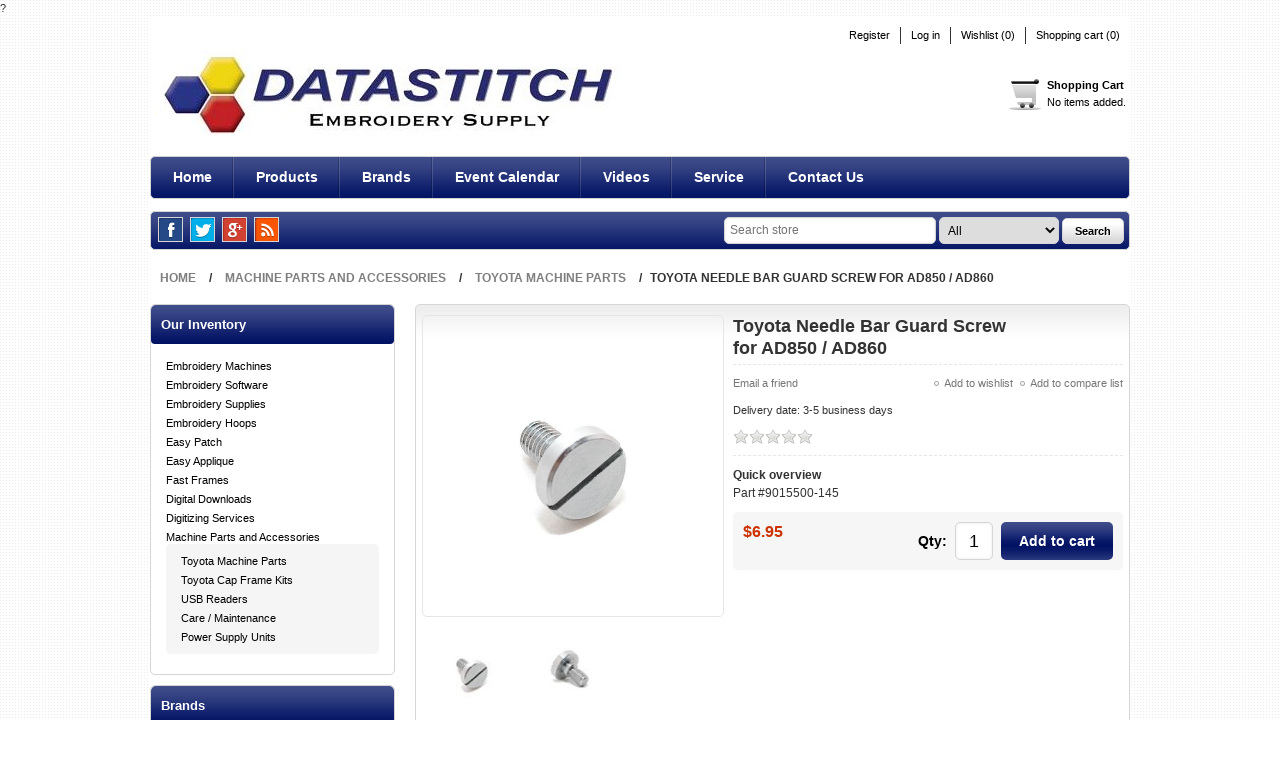

--- FILE ---
content_type: text/html; charset=utf-8
request_url: https://www.datastitch.com/toyota-needle-bar-guard-screw-for-ad850-ad860
body_size: 11210
content:

<!DOCTYPE html>
<html class="html-product-details-page">
<head>
    <title>DataStitch.com - Toyota Needle Bar Guard Screw for AD850 / AD860</title>
    <meta http-equiv="Content-type" content="text/html;charset=UTF-8" />
    <meta name="description" content="Part #9015500-145" />
    <meta name="keywords" content="used  embroidery machines, new embroidery machines, embroidery software, embroidery supplies, embroidery digitizing, toyota embroidery machines,  embroidery designs, embroidery thread, bobbins, embroidery accessories" />
    <meta name="generator" content="nopCommerce" />
    <meta name="viewport" content="width=device-width, initial-scale=1.0, user-scalable=0, minimum-scale=1.0, maximum-scale=1.0">
    <meta property="og:type" content="product" />
<meta property="og:title" content="Toyota Needle Bar Guard Screw for AD850 / AD860" />
<meta property="og:description" content="Part #9015500-145" />
<meta property="og:image" content="https://www.datastitch.com/content/images/thumbs/0001005_toyota-needle-bar-guard-screw-for-ad850-ad860_550.jpeg" />
<meta property="og:url" content="https://www.datastitch.com/toyota-needle-bar-guard-screw-for-ad850-ad860" />
<meta property="og:site_name" content="Data Stitch, Inc." />
<meta property="twitter:card" content="summary" />
<meta property="twitter:site" content="Data Stitch, Inc." />
<meta property="twitter:title" content="Toyota Needle Bar Guard Screw for AD850 / AD860" />
<meta property="twitter:description" content="Part #9015500-145" />
<meta property="twitter:image" content="https://www.datastitch.com/content/images/thumbs/0001005_toyota-needle-bar-guard-screw-for-ad850-ad860_550.jpeg" />
<meta property="twitter:url" content="https://www.datastitch.com/toyota-needle-bar-guard-screw-for-ad850-ad860" />

    
    
    



<style>
    
    .product-details-page .full-description {
        display: none;
    }
    .product-details-page .ui-tabs .full-description {
        display: block;
    }
    .product-details-page .tabhead-full-description {
        display: none;
    }
    


    
    .product-details-page .product-no-reviews,
    .product-details-page .product-review-links {
        display: none;
    }
    
</style>
    

    <link href="/Themes/Electronics/Content/css/styles.css" rel="stylesheet" type="text/css" />
<link href="/Themes/Electronics/Content/css/mobile-only.css" rel="stylesheet" type="text/css" />
<link href="/Themes/Electronics/Content/css/item-box.css" rel="stylesheet" type="text/css" />
<link href="/Themes/Electronics/Content/css/forum.css" rel="stylesheet" type="text/css" />
<link href="/Themes/Electronics/Content/css/tables.css" rel="stylesheet" type="text/css" />
<link href="/Themes/Electronics/Content/css/480.css" rel="stylesheet" type="text/css" />
<link href="/Themes/Electronics/Content/css/768.css" rel="stylesheet" type="text/css" />
<link href="/Themes/Electronics/Content/css/980.css" rel="stylesheet" type="text/css" />
<link href="/Plugins/SevenSpikes.Core/Styles/perfect-scrollbar.min.css" rel="stylesheet" type="text/css" />
<link href="/Content/jquery-ui-themes/smoothness/jquery-ui-1.10.3.custom.min.css" rel="stylesheet" type="text/css" />
<link href="/Plugins/SevenSpikes.Nop.Plugins.CloudZoom/Themes/Electronics/Content/cloud-zoom/CloudZoom.css" rel="stylesheet" type="text/css" />
<link href="/Content/magnific-popup/magnific-popup.css" rel="stylesheet" type="text/css" />
<link href="/Plugins/SevenSpikes.Nop.Plugins.NopQuickTabs/Themes/Electronics/Content/QuickTabs.css" rel="stylesheet" type="text/css" />
<link href="/Plugins/SevenSpikes.Nop.Plugins.MegaMenu/Themes/Electronics/Content/MegaMenu.css" rel="stylesheet" type="text/css" />
<link href="/Plugins/SevenSpikes.Nop.Plugins.InstantSearch/Themes/Electronics/Content/InstantSearch.css" rel="stylesheet" type="text/css" />
<link href="/Plugins/SevenSpikes.Nop.Plugins.AjaxCart/Styles/common.css" rel="stylesheet" type="text/css" />
<link href="/Plugins/SevenSpikes.Nop.Plugins.AjaxCart/Themes/Electronics/Content/ajaxCart.css" rel="stylesheet" type="text/css" />
<link href="/Plugins/SevenSpikes.Nop.Plugins.ProductRibbons/Styles/Ribbons.common.css" rel="stylesheet" type="text/css" />
<link href="/Plugins/SevenSpikes.Nop.Plugins.ProductRibbons/Themes/Electronics/Content/Ribbons.css" rel="stylesheet" type="text/css" />
<link href="/Plugins/SevenSpikes.Nop.Plugins.QuickView/Styles/common.css" rel="stylesheet" type="text/css" />
<link href="/Plugins/SevenSpikes.Nop.Plugins.QuickView/Themes/Electronics/Content/QuickView.css" rel="stylesheet" type="text/css" />
<link href="/Plugins/SevenSpikes.Nop.Plugins.QuickView/Styles/cloud-zoom.css" rel="stylesheet" type="text/css" />
<link href="/Scripts/fineuploader/fineuploader-4.2.2.min.css" rel="stylesheet" type="text/css" />
<link href="/Themes/Electronics/Content/css/theme.custom-1.css?v=4" rel="stylesheet" type="text/css" />

    <link type="text/css" rel="Stylesheet" href="/Themes/Electronics/Content/css/ThemeRoller.css" />    
    <script src="/Scripts/jquery-1.10.2.min.js" type="text/javascript"></script>
<script src="/Scripts/jquery.validate.min.js" type="text/javascript"></script>
<script src="/Scripts/jquery.validate.unobtrusive.min.js" type="text/javascript"></script>
<script src="/Scripts/jquery-ui-1.10.3.custom.min.js" type="text/javascript"></script>
<script src="/Scripts/jquery-migrate-1.2.1.min.js" type="text/javascript"></script>
<script src="/Scripts/public.common.js" type="text/javascript"></script>
<script src="/Scripts/public.ajaxcart.js" type="text/javascript"></script>
<script src="/Plugins/SevenSpikes.Core/Scripts/SevenSpikesExtensions.min.js" type="text/javascript"></script>
<script src="/Plugins/SevenSpikes.Nop.Plugins.CloudZoom/Scripts/CloudZoom/cloudzoom.core.min.js" type="text/javascript"></script>
<script src="/Plugins/SevenSpikes.Nop.Plugins.CloudZoom/Scripts/CloudZoom.min.js" type="text/javascript"></script>
<script src="/Scripts/jquery.magnific-popup.js" type="text/javascript"></script>
<script src="/Plugins/SevenSpikes.Nop.Plugins.NopQuickTabs/Scripts/ProductTabs.min.js" type="text/javascript"></script>
<script src="/Plugins/SevenSpikes.Nop.Plugins.MegaMenu/Scripts/MegaMenu.min.js" type="text/javascript"></script>
<script src="/Administration/Scripts/kendo/2014.1.318/kendo.core.min.js" type="text/javascript"></script>
<script src="/Administration/Scripts/kendo/2014.1.318/kendo.data.min.js" type="text/javascript"></script>
<script src="/Administration/Scripts/kendo/2014.1.318/kendo.popup.min.js" type="text/javascript"></script>
<script src="/Administration/Scripts/kendo/2014.1.318/kendo.list.min.js" type="text/javascript"></script>
<script src="/Administration/Scripts/kendo/2014.1.318/kendo.autocomplete.min.js" type="text/javascript"></script>
<script src="/Plugins/SevenSpikes.Nop.Plugins.InstantSearch/Scripts/InstantSearch.min.js" type="text/javascript"></script>
<script src="/Plugins/SevenSpikes.Nop.Plugins.AjaxCart/Scripts/jquery.json-2.2.min.js" type="text/javascript"></script>
<script src="/Plugins/SevenSpikes.Nop.Plugins.AjaxCart/Scripts/AjaxCart.min.js" type="text/javascript"></script>
<script src="/Administration/Scripts/kendo/2014.1.318/kendo.userevents.min.js" type="text/javascript"></script>
<script src="/Administration/Scripts/kendo/2014.1.318/kendo.draganddrop.min.js" type="text/javascript"></script>
<script src="/Administration/Scripts/kendo/2014.1.318/kendo.window.min.js" type="text/javascript"></script>
<script src="/Plugins/SevenSpikes.Nop.Plugins.ProductRibbons/Scripts/jquery.json-2.4.min.js" type="text/javascript"></script>
<script src="/Plugins/SevenSpikes.Nop.Plugins.ProductRibbons/Scripts/ProductRibbons.min.js" type="text/javascript"></script>
<script src="/Plugins/SevenSpikes.Nop.Plugins.QuickView/Scripts/jquery.json-2.2.min.js" type="text/javascript"></script>
<script src="/Plugins/SevenSpikes.Nop.Plugins.QuickView/Scripts/cloud-zoom.1.0.2.min.js" type="text/javascript"></script>
<script src="/Plugins/SevenSpikes.Nop.Plugins.QuickView/Scripts/QuickView.min.js" type="text/javascript"></script>
<script src="/Scripts/fineuploader/jquery.fineuploader-4.2.2.min.js" type="text/javascript"></script>
<script src="/Plugins/SevenSpikes.Core/Scripts/footable.js" type="text/javascript"></script>
<script src="/Plugins/SevenSpikes.Core/Scripts/perfect-scrollbar.min.js" type="text/javascript"></script>
<script src="/Themes/Electronics/Content/Scripts/Electronics.js" type="text/javascript"></script>

    
    
    
    
    
<link rel="shortcut icon" href="https://www.datastitch.com/favicon.ico" />
    <!--Powered by nopCommerce - http://www.nopCommerce.com-->
</head>
<body class="notAndroid23">
    ?



<div class="ajax-loading-block-window" style="display: none">
</div>
<div id="dialog-notifications-success" title="Notification" style="display:none;">
</div>
<div id="dialog-notifications-error" title="Error" style="display:none;">
</div>
<div id="bar-notification" class="bar-notification">
    <span class="close" title="Close">&nbsp;</span>
</div>


<div class="mobile-navigation-bar"></div>

<div class="master-wrapper-page">
    
    
<!--[if lte IE 7]>
    <div style="clear:both;height:59px;text-align:center;position:relative;">
        <a href="http://www.microsoft.com/windows/internet-explorer/default.aspx" target="_blank">
            <img src="/Themes/Electronics/Content/images/ie_warning.jpg" height="42" width="820" alt="You are using an outdated browser. For a faster, safer browsing experience, upgrade for free today." />
        </a>
    </div>
<![endif]-->

    <div class="master-wrapper-content">
        <script type="text/javascript">
            AjaxCart.init(false, '.header-links .cart-qty', '.header-links .wishlist-qty', '#flyout-cart');
        </script>
        <div class="header">
            <div class="header-links-wrapper">
                <div class="header-links-title">
                    <strong>My Account</strong>
                </div>
                <div class="header-links">
    <ul>
        
            <li><a href="/register" class="ico-register">Register</a></li>
            <li><a href="/login" class="ico-login">Log in</a></li>
                            <li>
                <a href="/wishlist" class="ico-wishlist">
                    <span class="wishlist-label">Wishlist</span>
                    <span class="wishlist-qty">(0)</span>
                </a>
            </li>
                    <li id="topcartlink">
                <a href="/cart" class="ico-cart">
                    <span class="cart-label">Shopping cart</span>
                    <span class="cart-qty">(0)</span>
                </a>
            </li>
        
    </ul>
            <script type="text/javascript">
            $(document).ready(function () {
                $('.header').on('mouseenter', '#topcartlink', function () {
                    $('#flyout-cart').addClass('active');
                });
                $('.header').on('mouseleave', '#topcartlink', function () {
                    $('#flyout-cart').removeClass('active');
                });
                $('.header').on('mouseenter', '#flyout-cart', function () {
                    $('#flyout-cart').addClass('active');
                });
                $('.header').on('mouseleave', '#flyout-cart', function () {
                    $('#flyout-cart').removeClass('active');
                });
            });
        </script>
</div>

                <div id="flyout-cart" class="flyout-cart">
    <div class="mini-shopping-cart">
        <div class="count">
You have no items in your shopping cart.        </div>
    </div>
</div>

            </div>
            <div class="responsive-cart">
                <a href="/cart" class="cart-link">Shopping Cart</a>
            </div>
            <div class="header-logo">
                <a href="/" class="logo">



<img alt="Data Stitch, Inc." title="Data Stitch, Inc." src="https://www.datastitch.com/content/images/thumbs/0001441.jpeg" />                </a>
            </div><!--header-logo-->
            <a href="/cart" class=" header-shopping-bag">
    <div class="block-mini-cart">
        <strong>Shopping Cart</strong>
        <br />
            <span>No items added.</span>
    </div>
</a>

        </div>
        <!--header-->

        <div class="menu-title">
            <span>Menu</span>
        </div>
        <div class="header-menu">
            <span class="close-btn">close</span>






    <ul class="mega-menu"
        data-isRtlEnabled="false"
        data-enableClickForDropDown="false">
    <li class="">
        
        <a href="/" class="" title="Home" ><span> Home</span></a>

    </li>



<li class="has-sublist">
        <span class="with-subcategories single-item-categories labelfornextplusbutton">Products</span>

        <div class="dropdown categories fullWidth boxes-8">
            <div class="row-wrapper">
                <div class="row"><div class="box">
                        <div class="picture-title-wrap">
                            <div class="title">
                                <a href="/machines" title="Embroidery Machines"><span>Embroidery Machines</span></a>
                            </div>
                            <div class="picture">
                                <a href="/machines" title="Show products in category Embroidery Machines">
                                    <img class="lazy" alt="Picture for category Embroidery Machines" src="[data-uri]" data-original="https://www.datastitch.com/content/images/thumbs/0001376_embroidery-machines_90.jpeg" />
                                </a>
                            </div>
                        </div>
                        <ul class="subcategories">
                                <li>
                                    <a href="/used-embroidery-machines" title="Certified Pre-Owned"><span>Certified Pre-Owned</span></a>
                                </li>

                        </ul>
                    
</div><div class="box">
                        <div class="picture-title-wrap">
                            <div class="title">
                                <a href="/embroidery-software" title="Embroidery Software"><span>Embroidery Software</span></a>
                            </div>
                            <div class="picture">
                                <a href="/embroidery-software" title="Show products in category Embroidery Software">
                                    <img class="lazy" alt="Picture for category Embroidery Software" src="[data-uri]" data-original="https://www.datastitch.com/content/images/thumbs/0001449_embroidery-software_90.jpeg" />
                                </a>
                            </div>
                        </div>
                        <ul class="subcategories">

                        </ul>
                    
</div><div class="box">
                        <div class="picture-title-wrap">
                            <div class="title">
                                <a href="/supplies" title="Embroidery Supplies"><span>Embroidery Supplies</span></a>
                            </div>
                            <div class="picture">
                                <a href="/supplies" title="Show products in category Embroidery Supplies">
                                    <img class="lazy" alt="Picture for category Embroidery Supplies" src="[data-uri]" data-original="https://www.datastitch.com/content/images/thumbs/0001059_embroidery-supplies_90.jpeg" />
                                </a>
                            </div>
                        </div>
                        <ul class="subcategories">
                                <li>
                                    <a href="/tools" title="Accessories"><span>Accessories</span></a>
                                </li>
                                <li>
                                    <a href="/backing" title="Backing"><span>Backing</span></a>
                                </li>
                                <li>
                                    <a href="/needles" title="Needles"><span>Needles</span></a>
                                </li>
                                <li>
                                    <a href="/bobbins2" title="Bobbins"><span>Bobbins</span></a>
                                </li>

                        </ul>
                    
</div><div class="box">
                        <div class="picture-title-wrap">
                            <div class="title">
                                <a href="/hoops-2" title="Embroidery Hoops"><span>Embroidery Hoops</span></a>
                            </div>
                            <div class="picture">
                                <a href="/hoops-2" title="Show products in category Embroidery Hoops">
                                    <img class="lazy" alt="Picture for category Embroidery Hoops" src="[data-uri]" data-original="https://www.datastitch.com/content/images/thumbs/0000757_embroidery-hoops_90.jpeg" />
                                </a>
                            </div>
                        </div>
                        <ul class="subcategories">

                        </ul>
                    
</div></div><div class="row"><div class="box">
                        <div class="picture-title-wrap">
                            <div class="title">
                                <a href="/patch" title="Easy Patch"><span>Easy Patch</span></a>
                            </div>
                            <div class="picture">
                                <a href="/patch" title="Show products in category Easy Patch">
                                    <img class="lazy" alt="Picture for category Easy Patch" src="[data-uri]" data-original="https://www.datastitch.com/content/images/thumbs/0000602_easy-patch_90.jpeg" />
                                </a>
                            </div>
                        </div>
                        <ul class="subcategories">

                        </ul>
                    
</div><div class="box">
                        <div class="picture-title-wrap">
                            <div class="title">
                                <a href="/applique" title="Easy Applique"><span>Easy Applique</span></a>
                            </div>
                            <div class="picture">
                                <a href="/applique" title="Show products in category Easy Applique">
                                    <img class="lazy" alt="Picture for category Easy Applique" src="[data-uri]" data-original="https://www.datastitch.com/content/images/thumbs/0000811_easy-applique_90.jpeg" />
                                </a>
                            </div>
                        </div>
                        <ul class="subcategories">

                        </ul>
                    
</div><div class="box">
                        <div class="picture-title-wrap">
                            <div class="title">
                                <a href="/digital-downloads" title="Digital Downloads"><span>Digital Downloads</span></a>
                            </div>
                            <div class="picture">
                                <a href="/digital-downloads" title="Show products in category Digital Downloads">
                                    <img class="lazy" alt="Picture for category Digital Downloads" src="[data-uri]" data-original="https://www.datastitch.com/content/images/thumbs/0001472_digital-downloads_90.png" />
                                </a>
                            </div>
                        </div>
                        <ul class="subcategories">

                        </ul>
                    
</div><div class="box">
                        <div class="picture-title-wrap">
                            <div class="title">
                                <a href="/embroidery-machine-parts-accessories" title="Machine Parts and Accessories"><span>Machine Parts and Accessories</span></a>
                            </div>
                            <div class="picture">
                                <a href="/embroidery-machine-parts-accessories" title="Show products in category Machine Parts and Accessories">
                                    <img class="lazy" alt="Picture for category Machine Parts and Accessories" src="[data-uri]" data-original="https://www.datastitch.com/content/images/thumbs/0000758_machine-parts-and-accessories_90.jpeg" />
                                </a>
                            </div>
                        </div>
                        <ul class="subcategories">
                                <li>
                                    <a href="/toyotaexpert-parts" title="Toyota Machine Parts"><span>Toyota Machine Parts</span></a>
                                </li>
                                <li>
                                    <a href="/hardware" title="USB Readers"><span>USB Readers</span></a>
                                </li>
                                <li>
                                    <a href="/machine-maintenance" title="Care / Maintenance"><span>Care / Maintenance</span></a>
                                </li>
                                <li>
                                    <a href="/toyota-power-supply" title="Power Supply Units"><span>Power Supply Units</span></a>
                                </li>

                        </ul>
                    
</div></div>
            </div>

        </div>
</li>




<li class="has-sublist">

    <a class="with-subcategories" href="/manufacturer/all" title="Brands"><span>Brands</span></a>

        <div class="dropdown manufacturers fullWidth">
            <div class="row-wrapper">
                <div class="row"><div class="box">
                        <div class="title">
                            <a class="manufacturer" href="/hirose-hooks" title="Hirose"><span>Hirose</span></a>
                        </div>
                        <div class="picture">
                            <a class="manufacturer" href="/hirose-hooks" title="Hirose">
                                <img class="lazy" src="[data-uri]"
                                        data-original="https://www.datastitch.com/content/images/thumbs/0001437_hirose_90.jpeg" alt="Picture for category Hirose" title="Picture for category Hirose" />
                            </a>
                        </div>
                    
</div><div class="box">
                        <div class="title">
                            <a class="manufacturer" href="/easy-applique" title="Easy Applique"><span>Easy Applique</span></a>
                        </div>
                        <div class="picture">
                            <a class="manufacturer" href="/easy-applique" title="Easy Applique">
                                <img class="lazy" src="[data-uri]"
                                        data-original="https://www.datastitch.com/content/images/thumbs/0000369_easy-applique_90.png" alt="Picture for category Easy Applique" title="Picture for category Easy Applique" />
                            </a>
                        </div>
                    
</div><div class="box">
                        <div class="title">
                            <a class="manufacturer" href="/easy-patch" title="Easy Patch"><span>Easy Patch</span></a>
                        </div>
                        <div class="picture">
                            <a class="manufacturer" href="/easy-patch" title="Easy Patch">
                                <img class="lazy" src="[data-uri]"
                                        data-original="https://www.datastitch.com/content/images/thumbs/0000232_easy-patch_90.jpeg" alt="Picture for category Easy Patch" title="Picture for category Easy Patch" />
                            </a>
                        </div>
                    
</div><div class="box">
                        <div class="title">
                            <a class="manufacturer" href="/misty" title="Misty"><span>Misty</span></a>
                        </div>
                        <div class="picture">
                            <a class="manufacturer" href="/misty" title="Misty">
                                <img class="lazy" src="[data-uri]"
                                        data-original="https://www.datastitch.com/content/images/thumbs/0000230_misty_90.gif" alt="Picture for category Misty" title="Picture for category Misty" />
                            </a>
                        </div>
                    
</div><div class="box">
                        <div class="title">
                            <a class="manufacturer" href="/all-in-one-hooper" title="All-in-One Hooper"><span>All-in-One Hooper</span></a>
                        </div>
                        <div class="picture">
                            <a class="manufacturer" href="/all-in-one-hooper" title="All-in-One Hooper">
                                <img class="lazy" src="[data-uri]"
                                        data-original="https://www.datastitch.com/content/images/thumbs/0000229_all-in-one-hooper_90.gif" alt="Picture for category All-in-One Hooper" title="Picture for category All-in-One Hooper" />
                            </a>
                        </div>
                    
</div><div class="box">
                        <div class="title">
                            <a class="manufacturer" href="/fastframes" title="FastFrames"><span>FastFrames</span></a>
                        </div>
                        <div class="picture">
                            <a class="manufacturer" href="/fastframes" title="FastFrames">
                                <img class="lazy" src="[data-uri]"
                                        data-original="https://www.datastitch.com/content/images/thumbs/0000226_fastframes_90.gif" alt="Picture for category FastFrames" title="Picture for category FastFrames" />
                            </a>
                        </div>
                    
</div></div><div class="row"><div class="box">
                        <div class="title">
                            <a class="manufacturer" href="/tajima" title="Tajima"><span>Tajima</span></a>
                        </div>
                        <div class="picture">
                            <a class="manufacturer" href="/tajima" title="Tajima">
                                <img class="lazy" src="[data-uri]"
                                        data-original="https://www.datastitch.com/content/images/thumbs/0000225_tajima_90.jpeg" alt="Picture for category Tajima" title="Picture for category Tajima" />
                            </a>
                        </div>
                    
</div><div class="box">
                        <div class="title">
                            <a class="manufacturer" href="/organ" title="Organ"><span>Organ</span></a>
                        </div>
                        <div class="picture">
                            <a class="manufacturer" href="/organ" title="Organ">
                                <img class="lazy" src="[data-uri]"
                                        data-original="https://www.datastitch.com/content/images/thumbs/0000224_organ_90.gif" alt="Picture for category Organ" title="Picture for category Organ" />
                            </a>
                        </div>
                    
</div><div class="box">
                        <div class="title">
                            <a class="manufacturer" href="/data-stitch-inc" title="Data Stitch, Inc."><span>Data Stitch, Inc.</span></a>
                        </div>
                        <div class="picture">
                            <a class="manufacturer" href="/data-stitch-inc" title="Data Stitch, Inc.">
                                <img class="lazy" src="[data-uri]"
                                        data-original="https://www.datastitch.com/content/images/thumbs/0000791_data-stitch-inc_90.png" alt="Picture for category Data Stitch, Inc." title="Picture for category Data Stitch, Inc." />
                            </a>
                        </div>
                    
</div><div class="box">
                        <div class="title">
                            <a class="manufacturer" href="/toyota" title="Toyota"><span>Toyota</span></a>
                        </div>
                        <div class="picture">
                            <a class="manufacturer" href="/toyota" title="Toyota">
                                <img class="lazy" src="[data-uri]"
                                        data-original="https://www.datastitch.com/content/images/thumbs/0000219_toyota_90.gif" alt="Picture for category Toyota" title="Picture for category Toyota" />
                            </a>
                        </div>
                    
</div><div class="box">
                        <div class="title">
                            <a class="manufacturer" href="/expert-by-toyota" title="Expert by Toyota"><span>Expert by Toyota</span></a>
                        </div>
                        <div class="picture">
                            <a class="manufacturer" href="/expert-by-toyota" title="Expert by Toyota">
                                <img class="lazy" src="[data-uri]"
                                        data-original="https://www.datastitch.com/content/images/thumbs/0000211_expert-by-toyota_90.jpeg" alt="Picture for category Expert by Toyota" title="Picture for category Expert by Toyota" />
                            </a>
                        </div>
                    
</div><div class="box">
                        <div class="title">
                            <a class="manufacturer" href="/stitchpro-software" title="StitchPro&#174; Software"><span>StitchPro&#174; Software</span></a>
                        </div>
                        <div class="picture">
                            <a class="manufacturer" href="/stitchpro-software" title="StitchPro&#174; Software">
                                <img class="lazy" src="[data-uri]"
                                        data-original="https://www.datastitch.com/content/images/thumbs/0001454_stitchpro-software_90.jpeg" alt="Picture for category StitchPro&#174; Software" title="Picture for category StitchPro&#174; Software" />
                            </a>
                        </div>
                    
</div></div><div class="row"><div class="box">
                        <div class="title">
                            <a class="manufacturer" href="/haya" title="Haya"><span>Haya</span></a>
                        </div>
                        <div class="picture">
                            <a class="manufacturer" href="/haya" title="Haya">
                                <img class="lazy" src="[data-uri]"
                                        data-original="https://www.datastitch.com/content/images/thumbs/0001436_haya_90.jpeg" alt="Picture for category Haya" title="Picture for category Haya" />
                            </a>
                        </div>
                    
</div><div class="empty-box"></div><div class="empty-box"></div><div class="empty-box"></div><div class="empty-box"></div><div class="empty-box"></div></div>
            </div>
        </div>
</li>    <li class="">
        
        <a href="/event-calendar" class="" title="Event Calendar" ><span> Event Calendar</span></a>

    </li>
    <li class="">
        
        <a href="/video-library" class="" title="Videos" ><span> Videos</span></a>

    </li>
    <li class="">
        
        <a href="/service-procedures" class="" title="Service" ><span> Service</span></a>

    </li>
    <li class="">
        
        <a href="/contactus" class="" title="Contact Us" ><span> Contact Us</span></a>

    </li>

        
    </ul>
    <div class="menu-title"><span>Menu</span></div>
    <ul class="mega-menu-responsive">
    <li class="">
        
        <a href="/" class="" title="Home" ><span> Home</span></a>

    </li>



<li class="has-sublist">

        <span class="with-subcategories single-item-categories labelfornextplusbutton">Products</span>

        <div class="plus-button"></div>
        <div class="sublist-wrap">
            <ul class="sublist">
                <li class="back-button">
                    <span>back</span>
                </li>
                            <li class="has-sublist">
                <a href="/machines" title="Embroidery Machines" class="with-subcategories"><span>Embroidery Machines</span></a>
                <div class="plus-button"></div>
                <div class="sublist-wrap">
                    <ul class="sublist">
                        <li class="back-button">
                            <span>back</span>
                        </li>
                                    <li>
                <a class="lastLevelCategory" href="/used-embroidery-machines" title="Certified Pre-Owned"><span>Certified Pre-Owned</span></a>
            </li>


                    </ul>
                </div>
            </li>
            <li>
                <a class="lastLevelCategory" href="/embroidery-software" title="Embroidery Software"><span>Embroidery Software</span></a>
            </li>
            <li class="has-sublist">
                <a href="/supplies" title="Embroidery Supplies" class="with-subcategories"><span>Embroidery Supplies</span></a>
                <div class="plus-button"></div>
                <div class="sublist-wrap">
                    <ul class="sublist">
                        <li class="back-button">
                            <span>back</span>
                        </li>
                                    <li>
                <a class="lastLevelCategory" href="/tools" title="Accessories"><span>Accessories</span></a>
            </li>
            <li>
                <a class="lastLevelCategory" href="/backing" title="Backing"><span>Backing</span></a>
            </li>
            <li>
                <a class="lastLevelCategory" href="/needles" title="Needles"><span>Needles</span></a>
            </li>
            <li>
                <a class="lastLevelCategory" href="/bobbins2" title="Bobbins"><span>Bobbins</span></a>
            </li>


                    </ul>
                </div>
            </li>
            <li>
                <a class="lastLevelCategory" href="/hoops-2" title="Embroidery Hoops"><span>Embroidery Hoops</span></a>
            </li>
            <li>
                <a class="lastLevelCategory" href="/patch" title="Easy Patch"><span>Easy Patch</span></a>
            </li>
            <li>
                <a class="lastLevelCategory" href="/applique" title="Easy Applique"><span>Easy Applique</span></a>
            </li>
            <li>
                <a class="lastLevelCategory" href="/digital-downloads" title="Digital Downloads"><span>Digital Downloads</span></a>
            </li>
            <li class="has-sublist">
                <a href="/embroidery-machine-parts-accessories" title="Machine Parts and Accessories" class="with-subcategories"><span>Machine Parts and Accessories</span></a>
                <div class="plus-button"></div>
                <div class="sublist-wrap">
                    <ul class="sublist">
                        <li class="back-button">
                            <span>back</span>
                        </li>
                                    <li>
                <a class="lastLevelCategory" href="/toyotaexpert-parts" title="Toyota Machine Parts"><span>Toyota Machine Parts</span></a>
            </li>
            <li>
                <a class="lastLevelCategory" href="/hardware" title="USB Readers"><span>USB Readers</span></a>
            </li>
            <li>
                <a class="lastLevelCategory" href="/machine-maintenance" title="Care / Maintenance"><span>Care / Maintenance</span></a>
            </li>
            <li>
                <a class="lastLevelCategory" href="/toyota-power-supply" title="Power Supply Units"><span>Power Supply Units</span></a>
            </li>


                    </ul>
                </div>
            </li>

            </ul>
        </div>

</li>






<li class="has-sublist">

    <a class="with-subcategories" href="/manufacturer/all" title="Brands"><span>Brands</span></a>

        <div class="plus-button"></div>
        <div class="sublist-wrap">
            <ul class="sublist">
                <li class="back-button">
                    <span>back</span>
                </li>
                    <li>
                        <a href="/hirose-hooks" title="Hirose"><span>Hirose</span></a>
                    </li>
                    <li>
                        <a href="/easy-applique" title="Easy Applique"><span>Easy Applique</span></a>
                    </li>
                    <li>
                        <a href="/easy-patch" title="Easy Patch"><span>Easy Patch</span></a>
                    </li>
                    <li>
                        <a href="/misty" title="Misty"><span>Misty</span></a>
                    </li>
                    <li>
                        <a href="/all-in-one-hooper" title="All-in-One Hooper"><span>All-in-One Hooper</span></a>
                    </li>
                    <li>
                        <a href="/fastframes" title="FastFrames"><span>FastFrames</span></a>
                    </li>
                    <li>
                        <a href="/tajima" title="Tajima"><span>Tajima</span></a>
                    </li>
                    <li>
                        <a href="/organ" title="Organ"><span>Organ</span></a>
                    </li>
                    <li>
                        <a href="/data-stitch-inc" title="Data Stitch, Inc."><span>Data Stitch, Inc.</span></a>
                    </li>
                    <li>
                        <a href="/toyota" title="Toyota"><span>Toyota</span></a>
                    </li>
                    <li>
                        <a href="/expert-by-toyota" title="Expert by Toyota"><span>Expert by Toyota</span></a>
                    </li>
                    <li>
                        <a href="/stitchpro-software" title="StitchPro&#174; Software"><span>StitchPro&#174; Software</span></a>
                    </li>
                    <li>
                        <a href="/haya" title="Haya"><span>Haya</span></a>
                    </li>

            </ul>
        </div>
</li>    <li class="">
        
        <a href="/event-calendar" class="" title="Event Calendar" ><span> Event Calendar</span></a>

    </li>
    <li class="">
        
        <a href="/video-library" class="" title="Videos" ><span> Videos</span></a>

    </li>
    <li class="">
        
        <a href="/service-procedures" class="" title="Service" ><span> Service</span></a>

    </li>
    <li class="">
        
        <a href="/contactus" class="" title="Contact Us" ><span> Contact Us</span></a>

    </li>

        
    </ul>
        </div>
        <div class="top-bar">
            <div class="top-bar-title">
                <strong>Navigation</strong>
            </div>
            <div class="top-bar-content">

                    

                    

                    

<div class="social-sharing-top">
    
<ul class="networks">
        <li><a target="_blank" class="facebook" href="http://www.facebook.com/datastitch"></a></li>
            <li><a target="_blank" class="twitter" href="https://twitter.com/datastitchinc"></a></li>
                            <li><a target="_blank" class="youtube" href="http://www.youtube.com/user/datastitchinc"></a></li>
            <li><a class="rss" target="_blank" href="/news/rss/1"></a></li>
</ul>
</div>

                <div class="searchbox store-search-box">
                    <form action="/search" id="small-search-box-form" method="get">    <input type="text" class="search-box-text" id="small-searchterms" autocomplete="off" name="q" placeholder="Search store" />







<select class="search-box-select" id="instant-search-categories">
    <option value='0'>All</option>
        <option value="14">Embroidery Machines</option>
        <option value="30">Embroidery Software</option>
        <option value="21">Embroidery Supplies</option>
        <option value="43">Embroidery Hoops</option>
        <option value="34">Easy Patch</option>
        <option value="38">Easy Applique</option>
        <option value="26">Fast Frames</option>
        <option value="11">Digital Downloads</option>
        <option value="58">Digitizing Services</option>
        <option value="18">Machine Parts and Accessories</option>
</select>
<input type="hidden" class="instantSearchResourceElement"
       data-highlightFirstFoundElement="true"
       data-minKeywordLength="3"
       data-instantSearchUrl="/instantSearchFor"
       data-homePageUrl="/"
       data-searchInProductDescriptions="true"
       data-numberOfVisibleProducts="5" />


<script id="instantSearchItemTemplate" type="text/x-kendo-template">
    <div class="instant-search-item" data-url="${ data.CustomProperties.Url }">
        <div class="img-block">
            <img src="${ data.DefaultPictureModel.ImageUrl }" alt="${ data.Name }" title="${ data.Name }" style="border: none">
        </div>
        <div class="detail">
            <div class="title">${ data.Name }</div>
            <div class="price"># var price = ""; if (data.ProductPrice.Price) { price = data.ProductPrice.Price } # #= price #</div>           
        </div>
    </div>
</script>    <input type="submit" class="button-1 search-box-button" value="Search" />
        <script type="text/javascript">
            $("#small-search-box-form").submit(function(event) {
                if ($("#small-searchterms").val() == "") {
                    alert('Please enter some search keyword');
                    $("#small-searchterms").focus();
                    event.preventDefault();
                }
            });
        </script>
</form>
                </div>
            </div>
        </div>
        <!--top-bar-->


    
    <div class="breadcrumb">
        <ul>
            
            <li>
                <span itemscope itemtype="http://data-vocabulary.org/Breadcrumb">
                    <a href="/" itemprop="url">
                        <span itemprop="title">Home</span>
                    </a>
                </span>
                <span class="delimiter">/</span>
            </li>
                <li>
                    <span itemscope itemtype="http://data-vocabulary.org/Breadcrumb">
                        <a href="/embroidery-machine-parts-accessories" itemprop="url">
                            <span itemprop="title">Machine Parts and Accessories</span>
                        </a>
                    </span>
                    <span class="delimiter">/</span>
                </li>
                <li>
                    <span itemscope itemtype="http://data-vocabulary.org/Breadcrumb">
                        <a href="/toyotaexpert-parts" itemprop="url">
                            <span itemprop="title">Toyota Machine Parts</span>
                        </a>
                    </span>
                    <span class="delimiter">/</span>
                </li>
            <li>
                <strong class="current-item">Toyota Needle Bar Guard Screw for AD850 / AD860</strong>
                
                
            </li>
        </ul>
    </div>

        




<div class="ajaxCartInfo" data-getAjaxCartButtonUrl="/NopAjaxCart/GetAjaxCartButtonsAjax"
     data-productPageAddToCartButtonSelector="input.add-to-cart-button"
     data-productBoxAddToCartButtonSelector="input.product-box-add-to-cart-button"
     data-productBoxProductItemElementSelector=".product-item"
     data-enableOnProductPage="True"
     data-enableOnCatalogPages="True"
     data-miniShoppingCartQuatityFormattingResource="({0})" 
     data-miniWishlistQuatityFormattingResource="({0})" 
     data-addToWishlistButtonSelector="input.add-to-wishlist-button">
</div>

<input id="addProductVariantToCartUrl" name="addProductVariantToCartUrl" type="hidden" value="/AddProductFromProductDetailsPageToCartAjax" />
<input id="addProductToCartUrl" name="addProductToCartUrl" type="hidden" value="/AddProductToCartAjax" />
<input id="miniShoppingCartUrl" name="miniShoppingCartUrl" type="hidden" value="/MiniShoppingCart" />
<input id="flyoutShoppingCartUrl" name="flyoutShoppingCartUrl" type="hidden" value="/NopAjaxCartFlyoutShoppingCart" />
<input id="checkProductAttributesUrl" name="checkProductAttributesUrl" type="hidden" value="/CheckIfProductOrItsAssociatedProductsHasAttributes" />
<input id="getMiniProductDetailsViewUrl" name="getMiniProductDetailsViewUrl" type="hidden" value="/GetMiniProductDetailsView" />
<input id="flyoutShoppingCartPanelSelector" name="flyoutShoppingCartPanelSelector" type="hidden" value="#flyout-cart" />
<input id="shoppingCartMenuLinkSelector" name="shoppingCartMenuLinkSelector" type="hidden" value="span.cart-qty" />
<input id="wishlistMenuLinkSelector" name="wishlistMenuLinkSelector" type="hidden" value="span.wishlist-qty" />

 <input id="shoppingCartBoxUrl" name="shoppingCartBoxUrl" type="hidden" value="/ElectronicsTheme/ShoppingCartBox" />
 <input id="shoppingCartBoxPanelSelector" name="shoppingCartBoxPanelSelector" type="hidden" value=".block-mini-cart" />




<script type="text/javascript">
    var nop_store_directory_root = "https://www.datastitch.com/";
</script>

<div id="product-ribbon-info" data-productid="440"
     data-productboxselector=".product-item, .item-holder"
     data-productboxpicturecontainerselector=".picture, .item-picture"
     data-productpagepicturesparentcontainerselector=".product-essential"
     data-productpagebugpicturecontainerselector=".picture"
     data-retrieveproductribbonsurl="/ProductRibbons/RetrieveProductRibbons">
</div>




<div class="quickViewData" data-productselector=".product-item"
     data-productselectorchild=".product-item"
     data-retrievequickviewurl="/quickviewdata"
     data-quickviewbuttontext="Quick View"
     data-quickviewbuttontitle="Quick View"
     data-isquickviewpopupdraggable="True"
     data-enablequickviewpopupoverlay="True"
     data-accordionpanelsheightstyle="content">
</div>
        
        <div class="ajax-loading-block-window" style="display: none">
            <div class="loading-image">
            </div>
        </div>
        <div class="master-column-wrapper">
            

<div class="side-2">

    <div class="block block-category-navigation">
        <div class="title">
            <strong>Our Inventory</strong>
        </div>
        <div class="listbox">
            <ul class="list">
    <li class="inactive">
        <a href="/machines">Embroidery Machines
        </a>

    </li>
    <li class="inactive">
        <a href="/embroidery-software">Embroidery Software
        </a>

    </li>
    <li class="inactive">
        <a href="/supplies">Embroidery Supplies
        </a>

    </li>
    <li class="inactive">
        <a href="/hoops-2">Embroidery Hoops
        </a>

    </li>
    <li class="inactive">
        <a href="/patch">Easy Patch
        </a>

    </li>
    <li class="inactive">
        <a href="/applique">Easy Applique
        </a>

    </li>
    <li class="inactive">
        <a href="/frameskits">Fast Frames
        </a>

    </li>
    <li class="inactive">
        <a href="/digital-downloads">Digital Downloads
        </a>

    </li>
    <li class="inactive">
        <a href="/digitizing">Digitizing Services
        </a>

    </li>
    <li class="active">
        <a href="/embroidery-machine-parts-accessories">Machine Parts and Accessories
        </a>
            <ul class="sublist">
    <li class="active last">
        <a href="/toyotaexpert-parts">Toyota Machine Parts
        </a>

    </li>
    <li class="inactive">
        <a href="/capscap-kits">Toyota Cap Frame Kits
        </a>

    </li>
    <li class="inactive">
        <a href="/hardware">USB Readers
        </a>

    </li>
    <li class="inactive">
        <a href="/machine-maintenance">Care / Maintenance
        </a>

    </li>
    <li class="inactive">
        <a href="/toyota-power-supply">Power Supply Units
        </a>

    </li>
            </ul>

    </li>
            </ul>
        </div>
    </div>
    <div class="block block-manufacturer-navigation">
        <div class="title">
            <strong>Brands</strong>
        </div>
        <div class="listbox">
            <ul class="list">
                    <li class="inactive"><a href="/hirose-hooks">Hirose</a>
                    </li>
                    <li class="inactive"><a href="/easy-applique">Easy Applique</a>
                    </li>
                    <li class="inactive"><a href="/easy-patch">Easy Patch</a>
                    </li>
                    <li class="inactive"><a href="/misty">Misty</a>
                    </li>
                    <li class="inactive"><a href="/all-in-one-hooper">All-in-One Hooper</a>
                    </li>
                    <li class="inactive"><a href="/fastframes">FastFrames</a>
                    </li>
                    <li class="inactive"><a href="/tajima">Tajima</a>
                    </li>
                    <li class="inactive"><a href="/organ">Organ</a>
                    </li>
                    <li class="inactive"><a href="/data-stitch-inc">Data Stitch, Inc.</a>
                    </li>
                    <li class="inactive"><a href="/toyota">Toyota</a>
                    </li>
                    <li class="inactive"><a href="/expert-by-toyota">Expert by Toyota</a>
                    </li>
                    <li class="inactive"><a href="/stitchpro-software">StitchPro&#174; Software</a>
                    </li>
            </ul>
                <div class="view-all">
                    <a href="/manufacturer/all">View all</a>
                </div>
        </div>
    </div>
<div class="newsletter">
    <div class="title">
        <strong>Get updates in your inbox!</strong>
    </div>
    <div class="newsletter-subscribe" id="newsletter-subscribe-block">
        <div class="newsletter-email">
            <input class="newsletter-subscribe-text" id="newsletter-email" name="NewsletterEmail" placeholder="Enter your email here..." type="text" value="" />
            <input type="button" value="Send" id="newsletter-subscribe-button" class="button-1 newsletter-subscribe-button" />
                <div class="options">
                    <span class="subscribe">
                        <input id="newsletter_subscribe" type="radio" value="newsletter_subscribe" name="newsletter_block" checked="checked" />
                        <label for="newsletter_subscribe">Subscribe</label>
                    </span>
                    <span class="unsubscribe">
                        <input id="newsletter_unsubscribe" type="radio" value="newsletter_unsubscribe" name="newsletter_block" />
                        <label for="newsletter_unsubscribe">Unsubscribe</label>
                    </span>
                </div>
        </div>
        <div class="newsletter-validation">
            <span id="subscribe-loading-progress" style="display: none;" class="please-wait">Wait...</span>
            <span class="field-validation-valid" data-valmsg-for="NewsletterEmail" data-valmsg-replace="true"></span>
        </div>
    </div>
    <div class="newsletter-result" id="newsletter-result-block"></div>
    <script type="text/javascript">
        function newsletter_subscribe(subscribe) {
            var subscribeProgress = $("#subscribe-loading-progress");
            subscribeProgress.show();
            var postData = {
                subscribe: subscribe,
                email: $("#newsletter-email").val()
            };
            $.ajax({
                cache: false,
                type: "POST",
                url: "/subscribenewsletter",
                data: postData,
                success: function(data) {
                    subscribeProgress.hide();
                    $("#newsletter-result-block").html(data.Result);
                    if (data.Success) {
                        $('#newsletter-subscribe-block').hide();
                        $('#newsletter-result-block').show();
                    } else {
                        $('#newsletter-result-block').fadeIn("slow").delay(2000).fadeOut("slow");
                    }
                },
                error: function(xhr, ajaxOptions, thrownError) {
                    alert('Failed to subscribe.');
                    subscribeProgress.hide();
                }
            });
        }

        $(document).ready(function () {
            $('#newsletter-subscribe-button').click(function () {
                    if ($('#newsletter_subscribe').is(':checked')) {
                        newsletter_subscribe('true');
                    } else {
                        newsletter_subscribe('false');
                    }
            });
            $("#newsletter-email").keydown(function (event) {
                if (event.keyCode == 13) {
                    $("#newsletter-subscribe-button").click();
                    return false;
                }
            });
        });
    </script>
</div>
</div>
<div class="center-2">
    
    

<div class="page product-details-page">
    <div class="page-body">
        
<form action="/toyota-needle-bar-guard-screw-for-ad850-ad860" id="product-details-form" method="post">            <div itemscope itemtype="http://schema.org/Product" data-productid="440">
                <div class="product-essential">
                    





    <input type="hidden" class="cloudZoomAdjustPictureOnProductAttributeValueChange"
           data-productid="440"
           data-isintegratedbywidget="true" />
        <input type="hidden" class="cloudZoomEnableClickToZoom" />
    <div class="gallery sevenspikes-cloudzoom-gallery">
        <div class="picture-wrapper">
            <div class="picture" id="sevenspikes-cloud-zoom" data-zoomwindowelementid="cloudZoomWindowElement"
                 data-selectoroftheparentelementofthecloudzoomwindow=".overview"
                 data-defaultimagecontainerselector=".product-essential .gallery"
                 data-zoom-window-width="390"
                 data-zoom-window-height="300">
                <a href="https://www.datastitch.com/content/images/thumbs/0001005_toyota-needle-bar-guard-screw-for-ad850-ad860.jpeg" class="picture-link" id="zoom1">
                    <img src="https://www.datastitch.com/content/images/thumbs/0001005_toyota-needle-bar-guard-screw-for-ad850-ad860_550.jpeg" alt="Picture of Toyota Needle Bar Guard Screw for AD850 / AD860" class="cloudzoom" id="cloudZoomImage"
                         itemprop="image" data-cloudzoom="zoomPosition: &#39;#cloudZoomWindowElement&#39;, zoomOffsetX: 0, zoomOffsetY: 0, autoInside: 850, tintOpacity: 0, zoomWidth: 390, zoomHeight: 300, easing: 3, touchStartDelay: true, zoomFlyOut: false, disableZoom: &#39;auto&#39;"
                          />
                </a>
            </div>
        </div>
            <div class="picture-thumbs ">
	                        <a class="cloudzoom-gallery" data-full-image-url="https://www.datastitch.com/content/images/thumbs/0001005_toyota-needle-bar-guard-screw-for-ad850-ad860.jpeg" data-cloudzoom="zoomPosition: &#39;#cloudZoomWindowElement&#39;, zoomOffsetX: 0, zoomOffsetY: 0, autoInside: 850, tintOpacity: 0, zoomWidth: 390, zoomHeight: 300, useZoom: &#39;.cloudzoom&#39;, image: &#39;https://www.datastitch.com/content/images/thumbs/0001005_toyota-needle-bar-guard-screw-for-ad850-ad860_550.jpeg&#39;, zoomImage: &#39;https://www.datastitch.com/content/images/thumbs/0001005_toyota-needle-bar-guard-screw-for-ad850-ad860.jpeg&#39;, easing: 3, touchStartDelay: true, zoomFlyOut: false, disableZoom: &#39;auto&#39;"
	                            >
	                            <img class="cloud-zoom-gallery-img" src="https://www.datastitch.com/content/images/thumbs/0001005_toyota-needle-bar-guard-screw-for-ad850-ad860_100.jpeg" alt="Picture of Toyota Needle Bar Guard Screw for AD850 / AD860" />
	                        </a>
	                        <a class="cloudzoom-gallery" data-full-image-url="https://www.datastitch.com/content/images/thumbs/0001006_toyota-needle-bar-guard-screw-for-ad850-ad860.jpeg" data-cloudzoom="zoomPosition: &#39;#cloudZoomWindowElement&#39;, zoomOffsetX: 0, zoomOffsetY: 0, autoInside: 850, tintOpacity: 0, zoomWidth: 390, zoomHeight: 300, useZoom: &#39;.cloudzoom&#39;, image: &#39;https://www.datastitch.com/content/images/thumbs/0001006_toyota-needle-bar-guard-screw-for-ad850-ad860_550.jpeg&#39;, zoomImage: &#39;https://www.datastitch.com/content/images/thumbs/0001006_toyota-needle-bar-guard-screw-for-ad850-ad860.jpeg&#39;, easing: 3, touchStartDelay: true, zoomFlyOut: false, disableZoom: &#39;auto&#39;"
	                            >
	                            <img class="cloud-zoom-gallery-img" src="https://www.datastitch.com/content/images/thumbs/0001006_toyota-needle-bar-guard-screw-for-ad850-ad860_100.jpeg" alt="Picture of Toyota Needle Bar Guard Screw for AD850 / AD860" />
	                        </a>
            </div>
    </div>

                    
                    <div class="overview">
                        
                        <div class="product-name">
                            <h1 itemprop="name">
                                Toyota Needle Bar Guard Screw for AD850 / AD860
                            </h1>
                        </div>

                        
                            <div class="email-a-friend">
        <input type="button" value="Email a friend" class="button-2 email-a-friend-button" onclick="setLocation('/productemailafriend/440')" />
    </div>


                        <ul class="add-to-links">
                                <li>

                                    <input type="button" id="add-to-wishlist-button-440" class="button-2 add-to-wishlist-button" value="Add to wishlist" data-productid="440" onclick="AjaxCart.addproducttocart_details('/addproducttocart/details/440/2    ', '#product-details-form');return false;" />
                                </li>
                            <li>
                                
    <div class="compare-products">
        <input type="button" value="Add to compare list" class="button-2 add-to-compare-list-button" onclick="AjaxCart.addproducttocomparelist('/compareproducts/add/440');return false;" />
    </div>

                            </li>
                        </ul>
                        
                        <!--availability-->
                        
                        <!--SKU, MAN, GTIN, vendor-->
                        <div class="additional-details">
    
            </div>
                        <!--delivery-->
                            <div class="delivery">
                    <div class="delivery-date">
                <span class="label">Delivery date:</span>
                <span class="value">3-5 business days</span>
            </div>
    </div>


                        
    <div class="product-reviews-overview" >
        <div class="product-review-box">
            <div class="rating">
                <div style="width: 0%">
                </div>
            </div>
        </div>

            <div class="product-no-reviews">
                <a href="/productreviews/440">Be the first to review this product</a>
            </div>
    </div>


                            <div class="short-description">
                                <strong>Quick overview</strong>
                                Part #9015500-145
                            </div>

                        <!--sample download-->
                        


                        <!--rental products-->

                        <div class="product-options-bottom">
    <div class="prices" itemprop="offers" itemscope itemtype="http://schema.org/Offer">
            <div class="                            product-price
">
<span                                            itemprop="price" content="6.95" class="price-value-440" 
>
                    $6.95
                </span>
            </div>
                <meta itemprop="priceCurrency" content="USD"/>
    </div>
    <div class="add-to-cart">
                            <div class="add-to-cart-panel">
                <label class="qty-label" for="addtocart_440_EnteredQuantity">Qty:</label>
<input class="qty-input" data-val="true" data-val-number="The field Qty must be a number." id="addtocart_440_EnteredQuantity" name="addtocart_440.EnteredQuantity" type="text" value="1" />                    <script type="text/javascript">
                        $(document).ready(function () {
                            $("#addtocart_440_EnteredQuantity").keydown(function (event) {
                                if (event.keyCode == 13) {
                                    $("#add-to-cart-button-440").click();
                                    return false;
                                }
                            });
                        });
                    </script>
                                    <input type="button" id="add-to-cart-button-440" class="button-1 add-to-cart-button" value="Add to cart" data-productid="440" onclick="AjaxCart.addproducttocart_details('/addproducttocart/details/440/1', '#product-details-form');return false;" />

            </div>
        
    </div>

                        </div>

                        
    <div class="product-share-button">
        <!-- AddThis Button BEGIN --><div class="addthis_toolbox addthis_default_style "><a class="addthis_button_preferred_1"></a><a class="addthis_button_preferred_2"></a><a class="addthis_button_preferred_3"></a><a class="addthis_button_preferred_4"></a><a class="addthis_button_compact"></a><a class="addthis_counter addthis_bubble_style"></a></div><script type="text/javascript" src="https://s7.addthis.com/js/250/addthis_widget.js#pubid=nopsolutions"></script><!-- AddThis Button END -->
    </div>

                        
                    </div>
                </div>
                


    <div id="quickTabs" class="productTabs "
         data-ajaxEnabled="false"
         data-productReviewsAddNewUrl="/ProductTab/ProductReviewsTabAddNew/440"
         data-productContactUsUrl="/ProductTab/ProductContactUsTabAddNew/440"
         data-couldNotLoadTabErrorMessage="Couldn&#39;t load this tab.">
        

<div class="productTabs-header">
    <ul>
            <li>
                <a href="#quickTab-description">Overview</a>
            </li>
            <li>
                <a href="#quickTab-reviews">Reviews</a>
            </li>
            <li>
                <a href="#quickTab-contact_us">Contact Us</a>
            </li>
        
        
    </ul>
</div>
<div class="productTabs-body">
        <div id="quickTab-description">
            


<div class="full-description" itemprop="description">
    <div><span style="font-size: large;"><strong>Toyota Embroidery Idle Pulley Screw for Toyota AD850 and 860 </strong></span></div>
<div><span style="font-size: large;"><strong>Part #9015500-145</strong></span></div>
<div><span style="font-size: large;">&nbsp;</span></div>
<div><span style="font-size: large;">This is a&nbsp;<span style="text-decoration: underline;">BRAND NEW</span>, &nbsp;Needle Bar Guard Screw part for a Toyota AD850 and AD860 commercial embroidery machines. Toyota parts are becoming rare,&nbsp;especially for 820/830/850/860 machines.&nbsp;</span></div>
<div>&nbsp;</div>
<div><span style="font-size: large;"><span style="color: #00429a;"><strong><em>DATASTITCH</em></strong></span>&nbsp;supports Toyota commercial embroidery machines including parts and service!</span></div>
<div><span style="font-size: large;">&nbsp;</span></div>
<div><span style="font-size: large;"><span style="color: #00429a;"><strong><em>DATASTITCH</em></strong></span>&nbsp;is currently producing several Toyota AD850/860 machine parts as well. As these machines age and begin to need replacement parts, there's no better source for parts than&nbsp;<span style="color: #00429a;"><strong><em>DATASTITCH!</em></strong></span></span></div>
</div>
        </div>
        <div id="quickTab-reviews">
            

<div id="updateTargetId" class="product-reviews-page">
        <div class="write-review" id="review-form">
            <div class="title">
                <strong>Write your own review</strong>
            </div>
            <div class="message-error"><div class="validation-summary-errors"><ul><li>Only registered users can write reviews</li>
</ul></div></div>
            <div class="form-fields">
                <div class="inputs">
                    <label for="AddProductReview_Title">Review title:</label>
                    <input class="review-title" disabled="disabled" id="AddProductReview_Title" name="AddProductReview.Title" type="text" value="" />
                    <span class="field-validation-valid" data-valmsg-for="AddProductReview.Title" data-valmsg-replace="true"></span>
                </div>
                <div class="inputs">
                    <label for="AddProductReview_ReviewText">Review text:</label>
                    <textarea class="review-text" cols="20" disabled="disabled" id="AddProductReview_ReviewText" name="AddProductReview.ReviewText" rows="2">
</textarea>
                    <span class="field-validation-valid" data-valmsg-for="AddProductReview.ReviewText" data-valmsg-replace="true"></span>
                </div>
                <div class="review-rating">
                    <label for="AddProductReview_Rating">Rating:</label>
                    <ul>
                        <li class="first">Bad</li>
                        <li>
                            <input data-val="true" data-val-number="The field Rating must be a number." id="AddProductReview_Rating" name="AddProductReview.Rating" type="radio" value="1" />
                            <input id="AddProductReview_Rating" name="AddProductReview.Rating" type="radio" value="2" />
                            <input id="AddProductReview_Rating" name="AddProductReview.Rating" type="radio" value="3" />
                            <input id="AddProductReview_Rating" name="AddProductReview.Rating" type="radio" value="4" />
                            <input checked="checked" id="AddProductReview_Rating" name="AddProductReview.Rating" type="radio" value="5" />
                        </li>
                        <li class="last">Excellent</li>
                    </ul>
                </div>
                
            </div>
            <div class="buttons">
                    <input type="button" id="add-review" disabled="disabled" name="add-review" class="button-1 write-product-review-button" value="Submit review" />
            </div>

        </div>
    </div>

        </div>
        <div id="quickTab-contact_us">
            



<div id="contact-us-tab" class="write-review">
    
    <div class="form-fields">
        <div class="inputs">
            <label for="FullName">Your name</label>
            <input class="contact_tab_fullname review-title" data-val="true" data-val-required="Enter your name" id="FullName" name="FullName" placeholder="Enter your name" type="text" value="" />
            <span class="field-validation-valid" data-valmsg-for="FullName" data-valmsg-replace="true"></span>
        </div>
        <div class="inputs">
            <label for="Email">Your email</label>
            <input class="contact_tab_email review-title" data-val="true" data-val-email="Wrong email" data-val-required="Enter email" id="Email" name="Email" placeholder="Enter your email address" type="text" value="" />
            <span class="field-validation-valid" data-valmsg-for="Email" data-valmsg-replace="true"></span>
        </div>
        <div class="inputs">
            <label for="Enquiry">Enquiry</label>
            <textarea class="contact_tab_enquiry review-text" cols="20" data-val="true" data-val-required="Enter enquiry" id="Enquiry" name="Enquiry" placeholder="Enter your enquiry" rows="2">
</textarea>
            <span class="field-validation-valid" data-valmsg-for="Enquiry" data-valmsg-replace="true"></span>
        </div>
    </div>
    <div class="buttons">
        <input type="button" id="send-contact-us-form" name="send-email" class="button-1 contact-us-button" value="Submit" />
    </div>
</div>
        </div>
    
    
</div>
    </div>

                <div class="product-collateral">

                        <div class="tabhead tabhead-full-description">
                            <strong>Product description</strong>
                        </div>
                        <div class="tabinfo">
                            <div class="full-description" itemprop="description">
                                <div><span style="font-size: large;"><strong>Toyota Embroidery Idle Pulley Screw for Toyota AD850 and 860 </strong></span></div>
<div><span style="font-size: large;"><strong>Part #9015500-145</strong></span></div>
<div><span style="font-size: large;">&nbsp;</span></div>
<div><span style="font-size: large;">This is a&nbsp;<span style="text-decoration: underline;">BRAND NEW</span>, &nbsp;Needle Bar Guard Screw part for a Toyota AD850 and AD860 commercial embroidery machines. Toyota parts are becoming rare,&nbsp;especially for 820/830/850/860 machines.&nbsp;</span></div>
<div>&nbsp;</div>
<div><span style="font-size: large;"><span style="color: #00429a;"><strong><em>DATASTITCH</em></strong></span>&nbsp;supports Toyota commercial embroidery machines including parts and service!</span></div>
<div><span style="font-size: large;">&nbsp;</span></div>
<div><span style="font-size: large;"><span style="color: #00429a;"><strong><em>DATASTITCH</em></strong></span>&nbsp;is currently producing several Toyota AD850/860 machine parts as well. As these machines age and begin to need replacement parts, there's no better source for parts than&nbsp;<span style="color: #00429a;"><strong><em>DATASTITCH!</em></strong></span></span></div>
                            </div>
                        </div>

                    <div class="tabhead">
                        <strong>Additional information</strong>
                    </div>
                    <div class="tabinfo">
                        <!--product manufactures-->
                            <div class="manufacturers">
            <span class="label">Manufacturer:</span>
        <span class="value">
                <a href="/toyota">Toyota</a>
        </span>
    </div>


                        




                        
                    </div>

                    

                        <div class="also-purchased-products-grid product-grid">
        <div class="title">
            <strong>Customers who bought this item also bought</strong>
        </div>
        <div class="item-grid">
                <div class="item-box">
<div class="product-item" data-productid="252">
    <div class="picture">
        <a href="/needle-clamp-screw" title="Show details for Toyota Needle Clamp Screw ESP 9000/9100">
            <img alt="Picture of Toyota Needle Clamp Screw ESP 9000/9100" src="https://www.datastitch.com/content/images/thumbs/0001028_toyota-needle-clamp-screw-esp-90009100_415.jpeg" title="Show details for Toyota Needle Clamp Screw ESP 9000/9100" />
        </a>
    </div>
    <div class="details">
        <h2 class="product-title">
            <a href="/needle-clamp-screw">Toyota Needle Clamp Screw ESP 9000/9100</a>
        </h2>
            <div class="product-rating-box" title="0 review(s)">
                <div class="rating">
                    <div style="width: 0%">
                    </div>
                </div>
            </div>
        <div class="description">
            Part #5120030801TD
        </div>
        <div class="add-info">
            
            <div class="prices">
                <span class="price actual-price">$2.99</span>
                            </div>
            
            <div class="buttons">
                
                    <input type="button" value="Add to cart" class="button-2 product-box-add-to-cart-button" onclick="AjaxCart.addproducttocart_catalog('/addproducttocart/catalog/252/1/1');return false;" />
                                    <input type="button" value="Add to compare list" title="Add to compare list" class="button-2 add-to-compare-list-button" onclick="AjaxCart.addproducttocomparelist('/compareproducts/add/252');return false;" />
                                    <input type="button" value="Add to wishlist" title="Add to wishlist" class="button-2 add-to-wishlist-button" onclick="AjaxCart.addproducttocart_catalog('/addproducttocart/catalog/252/2/1');return false;" />
            </div>
            
        </div>
    </div>
</div>
</div>
                <div class="item-box">
<div class="product-item" data-productid="439">
    <div class="picture">
        <a href="/toyota-idle-pulley-screw-for-ad850-ad860" title="Show details for Toyota Idle Pulley Screw for AD850 / AD860">
            <img alt="Picture of Toyota Idle Pulley Screw for AD850 / AD860" src="https://www.datastitch.com/content/images/thumbs/0000995_toyota-idle-pulley-screw-for-ad850-ad860_415.jpeg" title="Show details for Toyota Idle Pulley Screw for AD850 / AD860" />
        </a>
    </div>
    <div class="details">
        <h2 class="product-title">
            <a href="/toyota-idle-pulley-screw-for-ad850-ad860">Toyota Idle Pulley Screw for AD850 / AD860</a>
        </h2>
            <div class="product-rating-box" title="0 review(s)">
                <div class="rating">
                    <div style="width: 0%">
                    </div>
                </div>
            </div>
        <div class="description">
            Part #9016300-020
        </div>
        <div class="add-info">
            
            <div class="prices">
                <span class="price actual-price">$2.99</span>
                            </div>
            
            <div class="buttons">
                
                    <input type="button" value="Add to cart" class="button-2 product-box-add-to-cart-button" onclick="AjaxCart.addproducttocart_catalog('/addproducttocart/catalog/439/1/1');return false;" />
                                    <input type="button" value="Add to compare list" title="Add to compare list" class="button-2 add-to-compare-list-button" onclick="AjaxCart.addproducttocomparelist('/compareproducts/add/439');return false;" />
                                    <input type="button" value="Add to wishlist" title="Add to wishlist" class="button-2 add-to-wishlist-button" onclick="AjaxCart.addproducttocart_catalog('/addproducttocart/catalog/439/2/1');return false;" />
            </div>
            
        </div>
    </div>
</div>
</div>
                <div class="item-box">
<div class="product-item" data-productid="605">
    <div class="picture">
        <a href="/toyota-ad-860-manuals-and-user-guide" title="Zip Download">
            <img alt="ZIP Download" src="https://www.datastitch.com/content/images/thumbs/0001476_toyota-ad-860-manuals-and-user-guide_415.png" title="Zip Download" />
        </a>
    </div>
    <div class="details">
        <h2 class="product-title">
            <a href="/toyota-ad-860-manuals-and-user-guide">Toyota AD 860 Manuals and User Guide</a>
        </h2>
        <div class="description">
            Downloadable PDF files of the service-related documents originally included with a new Toyota AD 860.
        </div>
        <div class="add-info">
            
            <div class="prices">
                <span class="price actual-price">$10.00</span>
                            </div>
            
            <div class="buttons">
                
                    <input type="button" value="Add to cart" class="button-2 product-box-add-to-cart-button" onclick="AjaxCart.addproducttocart_catalog('/addproducttocart/catalog/605/1/1');return false;" />
                                    <input type="button" value="Add to compare list" title="Add to compare list" class="button-2 add-to-compare-list-button" onclick="AjaxCart.addproducttocomparelist('/compareproducts/add/605');return false;" />
                                    <input type="button" value="Add to wishlist" title="Add to wishlist" class="button-2 add-to-wishlist-button" onclick="AjaxCart.addproducttocart_catalog('/addproducttocart/catalog/605/2/1');return false;" />
            </div>
            
        </div>
    </div>
</div>
</div>
        </div>
    </div>


                    

                </div>
            </div>
</form>
        

    </div>
</div>

    
</div>

        </div>
        
        

<div class="master-wrapper-content-footer">

    <ul>
                            <li><a href="/sitemap">Sitemap</a></li>
            <li>|</li>
                    <li><a href="/shipping-returns">Shipping &amp; Returns</a></li>
            <li>|</li>
            <li><a href="/about-us">About Us</a></li>
            <li>|</li>
                <li><a href="/contactus">Contact Us</a> </li>
    </ul>

    <div class="footer-disclaimer">
            <span class="powered-by">Powered by <a style="text-decoration: underline;" href="http://www.nopcommerce.com/">nopCommerce</a></span>
                    <div class="footer-designed-by">
                Designed by <a href="http://www.sitesee.net/" target="_blank">SiteSee</a>
            </div>
        <span class="footer-disclaimer">Copyright &copy; 2026 Data Stitch, Inc. All rights reserved.</span>
    </div>
</div>

<div class="social-sharing">
    
<ul class="networks">
        <li><a target="_blank" class="facebook" href="http://www.facebook.com/datastitch"></a></li>
            <li><a target="_blank" class="twitter" href="https://twitter.com/datastitchinc"></a></li>
                            <li><a target="_blank" class="youtube" href="http://www.youtube.com/user/datastitchinc"></a></li>
            <li><a class="rss" target="_blank" href="/news/rss/1"></a></li>
</ul>
</div>

<div class="footer-store-theme">
    
</div>
<script src="https://my.hellobar.com/3349ef7608d16352c926cab683b790d96ae949c5.js" type="text/javascript" charset="utf-8" async="async"> </script>
<script id="mcjs">!function(c,h,i,m,p){m=c.createElement(h),p=c.getElementsByTagName(h)[0],m.async=1,m.src=i,p.parentNode.insertBefore(m,p)}(document,"script","https://chimpstatic.com/mcjs-connected/js/users/88a47ffed7e344edd87e94dc0/885ff69eb1ba562dc4f4c1fee.js");</script>

    </div>
</div><div id="footer_power_by" style="opacity:0.05;z-index:555;font-size:12px;text-align:center;" class="show_footer_copyright">Related Links : <a href="http://www.skillmatch.co.uk/">Replica Watches</a>&nbsp;<a href="http://www.happyhaggis.co.uk/">replica rolex watches</a>&nbsp;<a href="http://www.giisolutions.com/">cheap oakley sunglasses</a>&nbsp;<a href="http://www.joglab.com/acrostic-poem/">fake oakleys</a>&nbsp;<a href="http://www.allenswastedisposalltd.co.uk/">tag heuer replica watches</a>&nbsp;<a href="http://stockbridgeplastics.com/">cheap moncler jackets</a>&nbsp;<a href="http://athlete.org.uk">iwc replica watches</a>&nbsp;<a href="http://www.dayford.co.uk/services/">cheap moncler jackets</a></div>

<!-- Google code for Analytics tracking -->
<script type="text/javascript">
var _gaq = _gaq || [];
_gaq.push(['_setAccount', '{UA-27464695-1}']);
_gaq.push(['_trackPageview']);

(function() {
var ga = document.createElement('script'); ga.type = 'text/javascript'; ga.async = true;
ga.src = ('https:' == document.location.protocol ? 'https://ssl' : 'http://www') + '.google-analytics.com/ga.js';
var s = document.getElementsByTagName('script')[0]; s.parentNode.insertBefore(ga, s);
})();
</script>


    
    
</body>
</html>


--- FILE ---
content_type: text/html; charset=utf-8
request_url: https://www.datastitch.com/NopAjaxCart/GetAjaxCartButtonsAjax
body_size: 199
content:


        <div class="ajax-cart-button-wrapper" data-productid="440" data-isproductpage="true">
                <input type="button" id="add-to-cart-button-440" value="Add to cart" class="button-1 add-to-cart-button nopAjaxCartProductVariantAddToCartButton" data-productid="440" />


        </div>
        <div class="ajax-cart-button-wrapper" data-productid="252" data-isproductpage="false">
                        <input id="productQuantity252" type="text" class="productQuantityTextBox" value="1" />
                <input type="button" value="Add to cart" class="button-2 product-box-add-to-cart-button nopAjaxCartProductListAddToCartButton" data-productid="252" />


        </div>
        <div class="ajax-cart-button-wrapper" data-productid="439" data-isproductpage="false">
                        <input id="productQuantity439" type="text" class="productQuantityTextBox" value="1" />
                <input type="button" value="Add to cart" class="button-2 product-box-add-to-cart-button nopAjaxCartProductListAddToCartButton" data-productid="439" />


        </div>
        <div class="ajax-cart-button-wrapper" data-productid="605" data-isproductpage="false">
                        <input id="productQuantity605" type="text" class="productQuantityTextBox" value="1" />
                <input type="button" value="Add to cart" class="button-2 product-box-add-to-cart-button nopAjaxCartProductListAddToCartButton" data-productid="605" />


        </div>


--- FILE ---
content_type: text/css
request_url: https://www.datastitch.com/Themes/Electronics/Content/css/styles.css
body_size: 11853
content:
@media all and (min-width: 240px) {

/*********** CSS RESET **********/

    * {
        margin: 0; 
        outline: none; 
        padding: 0; 
        text-decoration: none; 
    }
        *, *:before, *:after {
            -webkit-box-sizing: border-box;
            -moz-box-sizing: border-box;
            box-sizing: border-box;
        }
    html {
        margin: 0 !important; 
        -webkit-text-size-adjust: none; 
    }
    ol,  ul {
        list-style: none;  
    }
    a {
        color: inherit;
    }
    a img {
        border: none; 
    }
    a:active {
        outline: none; 
    }
    input[type="reset"]::-moz-focus-inner, 
    input[type="button"]::-moz-focus-inner, 
    input[type="submit"]::-moz-focus-inner, 
    input[type="file"] > input[type="button"]::-moz-focus-inner { 
        margin: 0;
        border: 0; 
        padding: 0; 
    }
    input[type="submit"], 
    input[type="reset"], 
    input[type="button"], 
    input[type="text"], 
    input[type="password"], 
    textarea { 
        border-radius: 0;
    }
    input[type="button"],
    input[type="submit"],
    input[type="reset"] {
        -webkit-appearance: none;
    }
    input:-webkit-autofill {
        -webkit-box-shadow: 0 0 0px 1000px #fff inset;
    } /* Chrome - sets the input background (when autocomplete is enabled) from yellow to white */

    input[type="checkbox"],
    input[type="radio"],
    input[type="checkbox"] + *,
    input[type="radio"] + * {
	    vertical-align: middle;
    }
    
    label, label + * {
    	vertical-align: middle;
    }

/* CLEARFIX */


.category-description img,
.manufacturer-description img,
.full-description img,
.topic-html-content img,
.topic-page img,
.post-body img,
.news-body img {
	width: 100%;
    height: auto;
}
    .top-bar:after, .top-menu:after, .searchbox form:after,
    .master-column-wrapper:after, .block .listbox:after, .block .list:after,
    .newsletter-subscribe-block:after, .item-grid:after, .inputs:after,
    .product-selectors > div:after, .tags:after, .sitemap-page ul:after,
    .add-to-links:after, .header:after, .mega-menu:after, .home-page-category-grid:after,
    .sub-category-grid:after, .product-grid:after {
	    content: ".";
	    display: block;
	    clear: both;
	    height: 0;
	    font-size: 0;
	    line-height: 0;
	    visibility: hidden;
    }


/*********** GLOBAL STYLES **********/

    /*html {
        overflow: hidden;
    }
    body {
        position: absolute;
        left: 0;
        top: 0;
        right: -17px;
        bottom: 0;
        overflow-y: scroll;    
    }*/

    script {
        display: none !important;
    }

    .category-description ul,
    .manufacturer-description ul,
    .full-description ul,
    .topic-html-content ul,
    .topic-page ul,
    .post-body ul,
    .news-body ul,
    .custom-tab ul {
	    margin: 12px 0;
	    padding-left: 36px;
	    list-style: disc;
    }
    .category-description ol,
    .manufacturer-description ol,
    .full-description ol,
    .topic-html-content ol,
    .topic-page ol,
    .post-body ol,
    .news-body ol,
    .custom-tab ol {
	    margin: 12px 0;
	    padding-left: 36px;
	    list-style: decimal;
    }
    .category-description p,
    .manufacturer-description p,
    .full-description p,
    .topic-html-content p,
    .topic-page p,
    .post-body p,
    .news-body p,
    .custom-tab p {
	    margin: 10px 0;
    }
    .category-description a,
    .manufacturer-description a,
    .full-description a,
    .topic-html-content a,
    .topic-page a,
    .post-body a,
    .news-body a,
    .custom-tab a,
    .topic-block-body a {
        text-decoration: underline;
    }

    body {
        max-width: 100%;
	    background: #fff;
	    font: 11px/1.55 arial, helvetica, sans-serif;
        overflow-x: hidden;
    }
    input, select {
	    font: 12px/15px Arial, Helvetica, sans-serif;
    }
    img {
        max-width: 100%;
    }
    .message-error, .required {
	    color: #c00;
    }
    .master-wrapper-page {
        margin: 0 auto;
        width: 95%;
        padding: 70px 0 10px;
    }
    .master-column-wrapper {
        clear: both;
    }
    .center-1 {
        position: relative;
        margin-bottom: 20px;
        padding: 10px 6px;
        border: 1px solid #d6d6d6;
        border-radius: 5px;
        background: #fcfcfc url('../images/main_border_top.png') repeat-x;
    }
    .side-2 {
	    position: relative;
	    z-index: 0;
	    margin-bottom: 20px;
	    padding: 0 0 1px;
    }
        .side-2:after {
            content: ".";
            display: block;
            visibility: hidden;
            clear: both;
            height: 0;
            line-height: 0;
            font-size: 0;
        }
    .center-2 {
        position: relative;
        margin-bottom: 20px;
        padding: 10px 6px;
        border: 1px solid #d6d6d6;
        border-radius: 5px;
        background: #fcfcfc url('../images/main_border_top.png') repeat-x;
    }
    .leftside-3 {
	    position: relative;
	    z-index: 0;
	    padding: 0 0 1px;
    }
        .leftside-3:after,
        .rightside-3:after {
            content: ".";
            display: block;
            visibility: hidden;
            clear: both;
            height: 0;
            line-height: 0;
            font-size: 0;
        }
    .center-3 {
	    position: relative;
	    z-index: 0;
	    margin: 0 0 10px;
	    padding: 10px 6px;
	    min-height: 400px;
	    border: 1px solid #d6d6d6;
	    border-radius: 5px;
	    background: transparent url('../images/main_border_top.png') repeat-x;
    }
    .rightside-3 {
	    position: relative;
	    z-index: 0;
	    padding: 0 0 1px;
    }
    .page {
        text-align: center;
    }
    .page-title {
	    overflow: hidden;
	    margin: 0 0 10px 0;
	    width: 100%;
    }
        .page-title h1 {
            padding: 0 0 0 24px;
            background: url('../images/ico-page-title-arrow.png') no-repeat left center;
            font-weight: normal;
            font-size: 22px;
            display: inline-block;
        }
        .page-title .link-rss {
            float: right;
            margin: 3px 9px 0 0;
            width: 14px;
            height: 14px;
            background: url('../images/icon_rss.gif') no-repeat;
            text-indent: -9999px;
        }
        .page-title .title {
            float: left;
            text-align: left;
        }
    input, select, textarea, a.button {
	    border: 1px solid #d6d6d6;
	    border-radius: 5px;
    }
    .inputs input, .inputs select, .inputs textarea, .inputs a.button {
        max-width: 95%;
    }
    select {
        padding: 6px;
        height: 31px;
        line-height: 24px;
        border-radius: 5px;
        max-width: 100%;
    }
    textarea {
        padding: 5px;
    }
    input[type=text], input[type=password] {
        padding: 7px;
        border-radius: 5px;
        box-shadow: inset 0 0 3px 0 rgba(0,0,0,0.1);
        background: #fff;
    }
    input[type=submit], input[type=button], 
    input[type=reset], .product-box-add-to-cart-button, 
    .newsletter-subscribe-button, .download-sample-button,
    .view-all a, .checkout-button {
        padding: 8px 12px;
        border: 1px solid #d6d6d6;
        border-radius: 5px;
        background: #e3e3e3 url('../images/bkg_btn_org.png') top repeat-x;
        color: #000;
        text-shadow: 1px 1px 0 #fff;
        font: bold 11px/normal Tahoma, Verdana, Arial, sans-serif;
        cursor: pointer;
        display: inline-block;
	    -webkit-transition: all 0.1s ease-in-out;
	    -moz-transition: all 0.1s ease-in-out;
	    -o-transition: all 0.1s ease-in-out;
	    transition: all 0.1s ease-in-out;
    }
    input[type=submit]:hover, 
    input[type=button]:hover, 
    input[type=reset]:hover, 
    .product-box-add-to-cart-button:hover, 
    .newsletter-subscribe-button:hover, 
    .download-sample-button:hover,
    .view-all a:hover,
    .checkout-button:hover {
	    background-position: bottom;
    }
    p {
        text-align: justify;
    }
    .cart-total {
	    width: 100%;
    }
    .cart-total-left {
	    height: 21px;
	    color: #353434;
	    vertical-align: middle;
	    text-align: right;
	    font-weight: 700;
    }
    .cart-total-left-below {
	    width: 100%;
	    height: 30px;
	    vertical-align: top;
	    text-align: right;
    }
    .cart-total-right {
        padding-left: 5px;
        vertical-align: middle;
        text-align: left;
        width: 50%;
    }
    .cart-total .product-price {
	    font-weight: normal;
	    font-size: 14px;
    }
    .cart-total .order-total .cart-total-right {
	    font-size: 16px;
    }
    .product-tags-list {
    }
    .captcha-box {
	    line-height: 15px;
	    margin-bottom: 10px;
	    overflow: hidden;
    }
    .captcha-box * {
	    direction: ltr !important;
    }

/* INPUTS */

    .inputs {
	    margin-bottom: 10px;
    }
    .inputs .field-validation-error {
        display: block;
        padding: 3px 10px;
        color: #c00;
        font-size: 12px;
        line-height: 23px;
    }
        .inputs > label {
            display: block;
            margin: 0 0 5px;
        }
        .inputs.reversed > * {
            display: inline-block;
            margin-bottom: 0;
            vertical-align: middle;
        }
    .inputs .forcheckbox {
	    line-height: 24px;
    }
    .inputs .search-text,  .inputs .text-box {
	    width: 180px;
    }
    .inputs input[type=checkbox],  .inputs input[type=radio] {
        vertical-align: middle;
	    margin: 0 5px 0 0;
    }
    .inputs select {

    }
    .inputs.date-of-birth select{
        vertical-align:top;
    }
    .inputs .price-from, .inputs .price-to {
        width: 80px;
    }
    .inputs .price-range {
	    display: inline-block;
	    line-height: 23px;
    }
    .inputs .gender {
        display: inline-block;
    }
        .inputs .gender > * {
            display: inline-block;
            vertical-align: middle;
            line-height: 32px;
        }
    .inputs textarea {
        padding: 7px;
        border-radius: 5px;
        resize: none;
        box-shadow: inset 0 0 3px 0 rgba(0,0,0,0.1);
        background: #fff;
    }

    .inputs .option-list,
    .inputs .option-list li {
        display: inline-block;
        vertical-align: middle;
    }
    .inputs .option-list li {
        margin: 0 10px 0 0;
    }
        .inputs .option-list li input[type=checkbox],
        .inputs .option-list li input[type=radio] {
            margin: 0;
        }
    .inputs.custom-attributes {
	    white-space: normal;
    }


/* BAR NOTIFICATION & JQUERY POPUPS  */



    .bar-notification {
        display: none; 
        position: fixed; 
        bottom: 0; 
        left: 0; 
        z-index: 10000; 
        width: 100%; 
        box-shadow: 0 1px 2px #666; 
        line-height: 37px; 
        color: #fff; 
        opacity: 0.95;
        padding: 7px;
    }
        .bar-notification.success {
            border-bottom: 1px solid #bd2; 
            background: #9b0; 
        }
        .bar-notification.error {
            border-bottom: 1px solid #f55; 
            background: #f00; 
        }
        .bar-notification > * {
            float: left; 
        }
        .bar-notification .content {
            margin-left: 10px; 
            font-size: 11px; 
        }
            .bar-notification .content a { 
                display: inline-block; 
                line-height: 32px;
                color: #fff; 
                text-decoration: underline; 
            }
        .bar-notification .close {
            float: right; 
            width: 32px; 
            height: 32px; 
            margin: 2px; 
            border: 1px solid #666; 
            box-shadow: inset 0 0 1px #999; 
            background: #fff url('../images/close.png') center no-repeat; 
            opacity: 0.7; 
            cursor: pointer;
        }
    .ui-autocomplete {
        z-index: 1002 !important;
    }
    .ui-dialog {
        position: absolute !important;
        z-index: 1008; 
        width: 100% !important;
        -webkit-box-sizing: border-box;
        -moz-box-sizing: border-box;
        box-sizing: border-box;
        border: 1px solid #ccc; 
        box-shadow: 0 1px 2px #ddd; 
        background: #fff;
    }
    .ui-dialog-titlebar { 
        overflow: hidden;
        border: 1px solid #fff; 
        border-bottom: 1px solid #bbb; 
        background: #ddd url('../images/headpad.png') top repeat-x; 
        padding: 10px;
        font-weight: bold;
    }
        .ui-dialog-titlebar span {
            float: left; 
            line-height: 32px; 
            text-transform: uppercase; 
        }
        .ui-dialog-titlebar button {
            margin: 0 !important;
            top: 6px !important;
            right: 6px !important;
            width: 32px !important;
            height: 32px !important;
            overflow: hidden;
            border: 1px solid #666 !important;
            box-shadow: inset 0 0 1px #999;
            background: #fff url('../images/close.png') center no-repeat !important;
            text-indent: 999px;
            opacity: 0.6;
        }
    .ui-dialog-content {
        height: auto !important; 
        padding: 10px; 
        line-height: 18px; 
    }
        .ui-dialog-content .topic-html-content {
            margin: 10px 0 0; 
        }
        .ui-dialog-content .topic-html-content-body {
            max-height: 200px; 
            overflow-y: scroll; 
        }
        .ui-dialog-content .topic-html-content p {
            margin: 0; 
        }
    .ui-dialog-buttonset {
        padding: 10px; 
        text-align: right; 
    }
        .ui-dialog-buttonset button,
        .ui-dialog-content button {
            min-width: 60px; 
            margin-left: 5px; 
            border: 1px solid #bbb; 
            background: #eee; 
            padding: 5px; 
        }
    .ui-dialog .tooltip {
        margin-bottom: 15px;
    }
    .ui-dialog .page-title {
        margin-top: 10px;
    }

    [aria-describedby="dialog-eu-cookie-law"] button {
        padding: 7px 21px;
    }
    [aria-describedby="dialog-eu-cookie-law"] .ui-dialog-titlebar button,
    [aria-describedby="terms-of-service-warning-box"] .ui-dialog-titlebar button {
        padding: 12px;
    }
    .noscript {
        border-bottom: 1px solid #333;
        background-color: #ff9;
	    padding: 30px 15px;
        text-align: center;
	    line-height: 22px;
        color: #444;
    }

/* EU pop-up */

.eu-cookie-bar-notification {
	position: fixed;
     top: 50%;
	left: 50%;
	z-index: 1002;
    width: 300px;
    max-width: 300px;
	height: 180px;
	-webkit-box-sizing: border-box;
    -moz-box-sizing: border-box;
    box-sizing: border-box;
    margin: -90px 0 0 -150px;
    border: 1px solid #ccc;
	border-radius: 5px;
    box-shadow: 0 1px 2px rgba(0,0,0,0.2), inset 0 0 0 1px #fff;
    background: #fff;
    padding: 20px;
	text-align: center;
}
.eu-cookie-bar-notification .text {
	margin-bottom: 20px;
	line-height: 20px;
}
.eu-cookie-bar-notification button {
	min-width: 60px;
	margin: 10px 0;
	border: 1px solid #999;
	border-radius: 5px;
	background: url('../images/bkg_btn_org.png') top repeat-x;
	box-shadow: inset 0 0 1px 0 #fff;
	padding: 5px;
	font-size: 14px;
	color: #333;
	cursor: pointer;
}
.eu-cookie-bar-notification button:hover {
	background-position: bottom;
}
.eu-cookie-bar-notification a {
	display: block;
	text-decoration: underline;
}

/* SLIM BOX (PRODUCT IMAGES) */

    #lbOverlay {
	    position: fixed;
	    z-index: 9999;
	    left: 0;
	    top: 0;
	    width: 100%;
	    height: 100%;
	    background-color: #000;
	    cursor: pointer;
    }
    #lbCenter, #lbBottomContainer {
	    position: absolute;
	    z-index: 9999;
	    overflow: hidden;
	    background-color: #fff;
    }
    .lbLoading {
	    background: #fff url(../images/loading.gif) no-repeat center;
    }
    #lbImage {
	    position: absolute;
	    left: 0;
	    top: 0;
	    border: 10px solid #fff;
	    background-repeat: no-repeat;
    }
    #lbPrevLink, #lbNextLink {
	    display: block;
	    position: absolute;
	    top: 0;
	    width: 50%;
	    outline: none;
    }
    #lbPrevLink {
	    left: 0;
    }
    #lbPrevLink:hover {
	    background: transparent url(../images/prevlabel.gif) no-repeat 0 15%;
    }
    #lbNextLink {
	    right: 0;
    }
    #lbNextLink:hover {
	    background: transparent url(../images/nextlabel.gif) no-repeat 100% 15%;
    }
    #lbBottom {
	    font-size: 10px;
	    color: #666;
	    line-height: 1.4em;
	    text-align: left;
	    border: 10px solid #fff;
	    border-top-style: none;
    }
    #lbCloseLink {
	    display: block;
	    float: right;
	    width: 66px;
	    height: 22px;
	    background: transparent url(../images/closelabel.gif) no-repeat center;
	    margin: 5px 0;
	    outline: none;
    }
    #lbCaption, #lbNumber {
	    margin-right: 71px;
    }
    #lbCaption {
	    font-weight: 700;
    }
    #fancybox-wrap {
	    z-index: 10010 !important;
    }

/* HEADER MAIN */



    .header {
        margin-bottom: 30px;
    }
    .header-logo {
        text-align: center;
    }
    .logo {
	    display: inline-block;
        max-width: 100%;
    }
    .logo img {
        max-width: 100%;
    }

    .admin-header-links {
	    position: fixed;
	    bottom: 0;
	    right: 0;
	    z-index: 1;
    }
    .admin-header-links > a,  .admin-header-links > span {
	    display: inline-block;
	    padding: 0 12px;
	    background: rgba(0,0,0,0.4);
	    color: #eee !important;
	    font-size: 12px;
	    line-height: 30px;
    }
    .admin-header-links span.impersonate {
	    color: #E44097;
	    font-weight: bold;
    }
    .admin-header-links span.impersonate a{
        text-decoration: underline;
    }
    .admin-header-links > a:hover {
	    background: rgba(0,0,0,0.5);
    }

    .top-bar .searchbox form {
		position: relative;
    }
    .currency-selector, 
    .language-selector, 
    .tax-display-type-selector {
        
    }
    .language-selector span,  
    .currency-selector span,
    .tax-display-type-selector span {
	    float: left;
	    margin: 0 5px 0 0;
	    line-height: 27px;
    }
    .language-selector select,  .currency-selector select,  .tax-display-type-selector select {
	    width: 120px;
    }
    .language-list { 
        font-size: 0; 
    }
	.language-list li {
		display: inline-block;
        vertical-align: middle;         
		margin: 0 2px; 
	}
	.language-list a { 
		display: block;
		position: relative; 
		width: 32px; 
		height: 32px; 
		line-height: 0; 
	}
	.language-list img {
		position: absolute; 
		top: 50%; 
		left: 50%; 
		width: 18px; 
		height: 12px; 
		margin-top: -6px; 
		margin-left: -9px; 
	}
    .searchbox form > * {
        vertical-align: middle;
    }
    input.search-box-text {
	    width: 212px !important;
    }
    #instant-search-categories {
	    width: 120px;
	    padding: 4px;
    }

/* FOOTER */



    .master-wrapper-content-footer {
	    clear: both;
	    overflow: hidden;
	    margin-bottom: 10px;
	    padding: 5px 5px 15px;
	    border: 1px solid #d6d6d6;
	    border-radius: 5px;
	    background: #e3e3e3 url('../images/nav_bg_org.png') repeat-x;
        text-align: center;
    }
    .master-wrapper-content-footer li {
	    display: inline-block;
    }
        .master-wrapper-content-footer li a {
            display: block;
            padding: 8px 14px;
        }
        .master-wrapper-content-footer span.powered-by,
        .footer-designed-by,
        .footer-disclaimer {
            display: inline-block;
            margin: 0 5px;
        }
        .master-wrapper-content-footer span.powered-by a,
        .master-wrapper-content-footer li a:hover,
        .footer-designed-by a,
        .footer-designed-by a:hover {
	        color: #fff;
            text-decoration: underline;
        }
    .footer-store-theme {
	    margin: 0 auto;
	    width: 210px;
        text-align: center;
    }
    .accept-privacy-policy {
	    padding-left: 13px;
    }
    .footer-tax-shipping {
        margin: 5px 0 0;
    }
    .footer-tax-shipping a {
        color: #333;
        text-decoration: underline;
    }

	.social-sharing-top {
		margin: 0 0 -30px;
		text-align: left;
	}

	.social-sharing-top ul,
	.social-sharing-top li {
		display: inline-block;
	}
	.social-sharing-top a {
		display: block;
		width: 25px;
		height: 25px;
		margin: 0 2px;
		background: url('../images/social-sprite.png') no-repeat;
	}
	.social-sharing-top .facebook {
		background-position: 0 0;
		border: 1px solid #d6d6d6;
	}
	.social-sharing-top .twitter {
		background-position: -25px 0;
		border: 1px solid #d6d6d6;	
	}
	.social-sharing-top .google {
		background-position: -50px 0;
		border: 1px solid #d6d6d6;
	}
	.social-sharing-top .youtube {
		background-position: -75px 0;
		border: 1px solid #d6d6d6;
	}
	.social-sharing-top .rss {
		background-position: -100px 0;
		border: 1px solid #d6d6d6;
	}
    .social-sharing-top a.instagram {
        background-image: url('../images/instagram.png');
        background-repeat: no-repeat;
        background-position: center; 
        border-radius: 2px;
    }


















	.social-sharing {
		margin: 0 0 5px;
		text-align: center;
	}
	.social-sharing ul,
	.social-sharing li {
		display: inline-block;
	}
	.social-sharing a {
		display: block;
		width: 25px;
		height: 25px;
		margin: 0 2px;
		background: url('../images/social-sprite.png') no-repeat;
	}
	.social-sharing .facebook {
		background-position: 0 0;
	}
	.social-sharing .twitter {
		background-position: -25px 0;	
	}
	.social-sharing .google {
		background-position: -50px 0;
	}
	.social-sharing .youtube {
		background-position: -75px 0;
	}
	.social-sharing .rss {
		background-position: -100px 0;
	}
    .social-sharing a.instagram {
        background-image: url('../images/instagram.png');
        background-repeat: no-repeat;
        background-position: center; 
        border-radius: 2px;
    }

/* BLOCKS */

    .block-compare-products ul {
        overflow: hidden;
    }
    .listbox .item-box:before {
        display: none;
    }
    .block-popular-tags li, 
	.block-popular-blogtags li, 
	.product-tags-list li {
	    display: inline-block;
	    padding: 0 1px;
    }

    .block-popular-tags .view-all, 
	.block-popular-blogtags .view-all, 
	.block-compare-products .buttons {
        text-align: right;
    }

/* BREADCRUMB */

    .breadcrumb {
	    margin: 0 0 10px;
	    text-transform: uppercase;
	    font-weight: bold;
	    font-size: 12px;
    }
    .breadcrumb ul {
        overflow: hidden;
        text-align: center;
    }
    .breadcrumb li {
	    display: inline-block;
    }
    .breadcrumb a {
        display: inline-block;
        padding: 7px 10px;
        color: #7f7f7f;
    }
    .breadcrumb a:hover {
	    color: #110063;
	    text-decoration: underline;
    }
    .breadcrumb strong {
	    padding: 0 5px;
    }


/* CATEGORY PAGE */

    .vendor-description {
        margin: 0 0 15px;
    }

    .product-selectors select {
	    margin: 0 5px;
    }
     .product-selectors:first-child {
        margin: 0 0 20px;
    }
    .product-selectors .product-pager-and-size .product-page-size {
	    float: left;
    }
    .product-page-size span, .product-viewmode span, .product-sorting span {
	    display: inline-block;
	    line-height: 20px;
    }
   
    .pager {
        display: block;
        text-align: center;
    }
    .pager li {
	    display: inline-block;
	    margin-left: 5px;
	    cursor: pointer;
        vertical-align: middle;
    }
    .category-page .category-description, 
	.manufacturer-page .manufacturer-description-7Spikes {
	    padding: 3px 8px;
	    border-top: 1px solid #eee;
	    font-size: 11px;
    }

    .product-grid {
	    margin: 10px auto;
        font-size: 0;
    }
    .item-grid {
        font-size: 0;
    }
    .product-grid .title {
	    margin-bottom: 10px;
	    font-weight: bold;
    }
    .item-box {
        float: left;
	    text-align: center;
        position: relative;
    }
    .product-grid .product-item {
        padding: 5px;
    }
    .product-grid .product-item .picture {
        overflow: hidden;
    }
        .product-grid .product-item .picture a {
            position: relative;
            display: block;
        }
        .product-grid .product-item .picture a:before{
            content: " ";
            display: block;
            padding-top: 100%;
        }
    .product-grid .product-item .picture img {
        position: absolute;
        top: 0;
        bottom: 0;
        left: 0;
        right: 0;
        margin: auto;
        max-width: 100%;
    }
    .product-grid .product-item .details {
    }
        .product-grid .product-item .details .buttons .add-to-compare-list-button,
        .product-grid .product-item .details .buttons .add-to-wishlist-button {
            display:none;
        }
    .product-grid .product-item .product-title {
	    overflow: hidden;
	    margin-bottom: 5px;
	    height: 34px;
	    text-align: center;
	    font-weight: bold;
	    font-size: 12px;
    }
    .product-grid .product-item .product-title a {
	    display: block;
	    color: #000000;
	    text-decoration: none;
	    font-weight: bold;
    }
    .product-grid .product-item .product-title a:hover {
	    text-decoration: none;
        color: #001163;
    }
    .item-box .product-rating-box {
        width: 80px;
        margin: 5px auto;
    }
    .product-list .item-box .product-rating-box {
        margin: 0 0 7px;
    }
    .item-box .rating {
        height: 16px;
        width: 80px;
        background: url(../images/star-x-inactive.png) 0 0 repeat-x;
    }
    .item-box .rating div {
        float: left;
        height: 16px;
        background: url(../images/star-x-active.png) 0 0 repeat-x;
    }
    .item-box .base-price-pangv {
        margin-top: 5px;
        font-size: 11px;
    }
    .product-grid .product-item .description {
	    overflow: hidden;
	    margin-bottom: 5px;
	    padding: 5px 0 0;
	    height: 50px;
	    border-top: solid 1px #E8E6D2;
	    color: #555;
	    text-align: center;
    }
    .product-grid .item-box .description {
	    display: none;
    }
    .product-grid .product-item .prices {
	    margin-bottom: 5px;
    }
    .actual-price {
	    color: #110063;
	    font-weight: bold;
	    font-size: 14px;
    }
    .old-price {
	    color: red;
	    text-decoration: line-through;
	    font-size: 11px;
	    margin-right: 3px;
    }
    .tax-shipping-info {
        font-size: 10px;
        color: #777;
        display:block;
    }
        .tax-shipping-info a {
            color: #555;
            text-decoration: underline;
        }

    .sub-category-grid .item-box,
    .manufacturer-grid .item-box,
    .vendor-grid .item-box,
    .home-page-category-grid .item-box {
        float: none;
        margin: 0 auto 3%;
        width: 80%;
    }
    .sub-category-grid .title a,  .manufacturer-grid .title a, .vendor-grid .title a,  .home-page-category-grid .title a {
	    padding: 8px;
	    font-size: 11px;
    }

    /* vendor styles */

    .vendor-list li {
        display: inline-block;
    }
        .vendor-list li a {
            padding: 0 6px;
            font-size: 13px;
        }
        .vendor-list li a:hover {
            color: #001163;
        }

    /* product list */

    .product-list {
	    margin: 10px 0;
    }
    .product-list .item-box {
        margin-bottom: 25px;
        padding-bottom: 20px;
        position: relative;
        float: none;
        min-height: 150px;
        text-align: left;
        border-bottom: 1px solid #eee;
    }
    .product-list .item-box:before {
        display: none;
    }
    .product-list .product-item:after {
	    content: ".";
	    display: block;
	    clear: both;
	    height: 0;
	    font-size: 0;
	    line-height: 0;
	    visibility: hidden;
    }
    .product-list .product-item .picture {
	    float: left;
	    overflow: hidden;
	    margin: 0 20px 0 0;
	    width: 165px;
    }
    .product-list .product-item .picture a {
	    display: block;
    }
    .product-list .product-item .details {
	    clear: both;
    }
    .product-list .product-item .product-title {
	    font-size: 12px;
	    margin-bottoM: 10px;
    }
    .product-list .product-item .product-title a {
	    color: #000000;
    }
    .product-list .product-item .product-title a:hover {
	    color: #001163;
    }
    .product-list .product-item .description {
	    margin-bottom: 10px;
    }
    .product-list .product-item .add-info {
	    overflow: hidden;
    }
    .product-list .product-item .add-info .buttons > * {
        vertical-align: bottom;
        margin: 0 5px 5px 0;
    }
    .product-list .product-item .tax-shipping-info{
        margin: 5px 0;
    }
    .product-list .product-item .prices,  .product-list .product-item .buttons {
	    
    }
    .product-list .product-item .buttons .product-box-add-to-cart-button {
	    
    }
    .product-list .product-item .prices span {
	    display: inline-block;
	    line-height: 25px;
    }

/* PRODUCT PAGE */



    .product-essential {
	    margin-bottom: 10px;
    }
    .product-essential:after {
	    content: ".";
	    display: block;
	    clear: both;
	    height: 0;
	    font-size: 0;
	    line-height: 0;
	    visibility: hidden;
    }
    .product-essential .gallery .picture-wrapper {
        border: 1px solid #e6e6e6;
        border-radius: 5px; 
    }
    .product-essential .gallery .picture {
        position: relative;
        max-width: 100%;
        margin: 0 auto;
        overflow: hidden;
    }
        .product-essential .gallery .picture:before {
            content: " ";
            display: block;
            padding-top: 100%;
        }
    .product-essential .gallery .picture img {
        position: absolute;
        top: 0;
        bottom: 0;
        left: 0;
        right: 0;
        margin: auto;
    }
    .product-essential .gallery .picture-thumbs {
        text-align: center;
        font-size: 0;
        margin: 10px 0 0;
    }
    .product-essential .gallery .picture-thumbs a {
        display: inline-block;
        width: 78px;
        height: 78px;
        overflow: hidden;
        margin: 0 .5% 1%;
        position: relative;
    }
    .product-essential .gallery .picture-thumbs a img {
        position: absolute;
        top: 0;
        bottom: 0;
        left: 0;
        right: 0;
        margin: auto;
    }

    .overview .discontinued-product {
        padding: 10px 0;
        border: 1px dashed #e6e6e6;
        text-align: center;
        margin: 0 0 15px;
    }
    .overview .discontinued-product h4 {
        color: red;
        font-size: 13px;
    }
    .product-essential .overview {
    }
    .product-essential .overview .product-name,  
    .product-essential .overview .email-a-friend,  
    .product-essential .overview .stock,  
    .product-essential .overview .product-reviews-overview,  
    .product-essential .overview .product-no-reviews,  
    .product-essential .add-to-links,  
    .product-essential .short-description,  
    .product-share-button,  
    .product-essential .overview .back-in-stock-subscription,
    .free-shipping,
    .delivery-date,
    .product-vendor {
	    margin: 0 0 10px;
    }
    .product-essential .overview .email-a-friend,  
    .product-essential .overview .stock,  
    .product-essential .overview .product-reviews-overview,  
    .product-essential .overview .product-no-reviews,  
    .product-essential .overview .back-in-stock-subscription {
    }
    .product-essential .overview .product-name {
	    padding-bottom: 5px;
	    border-bottom: 1px dashed #e6e6e6;
    }
    .product-essential .overview h1 {
	    font-size: 18px;
	    line-height: 22px;
    }
    .miniProductDetailsView .short-description{
        width: 300px !important;
    }
    .email-a-friend input:hover,  
    .add-to-wishlist-link:hover,  
    .add-to-compare-list-button:hover,  
    .add-to-wishlist-button:hover,  
    .back-in-stock-subscription input:hover,  
    .product-no-reviews a:hover {
        text-decoration: underline;
    }
    .product-no-reviews a {
	    color: #234401;
	    font-size: 12px;
    }
    .product-review-box {
        height: 16px;
        margin: 0 0 10px;
    }

    .product-review-box .rating {
        height: 16px;
        width: 80px;
        margin: 0 auto;
        background: url('../images/star-x-inactive.png') 0 0 repeat-x;
    }

    .product-review-box .rating div {
        height: 16px;
        background: url('../Images/star-x-active.png') 0 0 repeat-x;
    }

    .product-essential .add-to-links {
    }
    .product-essential .add-to-links li {
        margin: 0 0 10px;
    }
    .product-essential .sku {
        clear: both;
    }
    .free-shipping {
        display: inline-block;
        width: 78px !important;
        text-align: center !important;
        padding: 20px 10px;
        background: #f3f3f3;
        border: 1px solid #d5d5d5;
        color: #333;
        border-radius: 60px;
        font-size: 14px;
        line-height: 1.3;
    }
    .product-essential .short-description {
	    clear: both;
	    padding: 10px 0 0;
	    border-top: 1px dashed #e6e6e6;
	    font-size: 12px;
    }
    .product-essential .short-description strong {
	    display: block;
    }
    .product-essential .overview .download-sample {
	    overflow: hidden;
	    margin-bottom: 5px;
	    color: #555;
    }
    .product-essential .overview .download-sample .button-left,  
    .product-variant-line .download-sample .button-left,  
    .product-essential .overview .download-sample .button-right-arrow, 
    .product-variant-line .download-sample .button-right-arrow {
    }
    .download-sample-button {
	    border-radius: 5px;
	    border: 1px solid #d6d6d6;
    }
    .download-sample-button a {
	    display: block;
    }
    .product-essential .product-options-bottom {
	    overflow: hidden;
	    clear: both;
	    margin-bottom: 10px;
	    padding: 10px;
	    border-radius: 5px;
	    background-color: #f6f6f6;
    }
    .product-essential .product-options-bottom .prices {
	    margin: 0 0 10px;
    }
    .product-price {
        color: #110063;
        font-size: 16px;
        font-weight: bold;
        line-height: 20px;
    }
    .add-to-cart {
	    
    }
    .min-qty-notification {
        margin: 0 0 10px;
    }
    .add-to-cart-panel > * {
        display: inline-block;
        vertical-align: middle;
        margin-bottom: 10px;
    }
    .cart-total .cart-total-right{
        font-size:14px;
        color: #110063;
    } 
    .cart-total .order-total .cart-total-right{
	    font-weight: bold;
	    font-size: 16px;
	    line-height: 20px;
    }
    .old-product-price {
	    color: #999;
	    text-decoration: line-through;
    }
    .product-essential .old-product-price {
	    color: #a5a5a5;
	    text-decoration: line-through;
	    font-size: 11px;
    }
    .add-to-cart .qty-input,
    .add-to-cart .qty-dropdown {
        margin: 0 5px 10px;
        padding: 3px;
        width: 38px;
        height: 38px;
        font-size: 18px;
        text-align: center;
    }
    .add-to-cart .qty-dropdown{
        width: auto;
    }
    .add-to-cart .qty-label {
	    color: #000;
	    font-weight: bold;
	    font-size: 14px;
	    line-height: 38px;
    }
    .add-to-cart .add-to-cart-button {
	    padding: 11px 18px;
	    border: none;
	    border-radius: 5px;
	    background: #ccdb20;
	    background: -moz-linear-gradient(top, #ccdb20 0%, #99b650 100%);
	    background: -webkit-gradient(linear, left top, left bottom, color-stop(0%, #ccdb20), color-stop(100%, #99b650));
	    background: -webkit-linear-gradient(top, #ccdb20 0%, #99b650 100%);
	    background: -o-linear-gradient(top, #ccdb20 0%, #99b650 100%);
	    background: -ms-linear-gradient(top, #ccdb20 0%, #99b650 100%);
	    background: linear-gradient(to bottom, #ccdb20 0%, #99b650 100%);
	    color: #fff;
	    text-shadow: 1px 1px 0 #001163;
	    font-weight: bold;
	    font-size: 14px;
	    line-height: 16px;
	    cursor: pointer;
    }
    .add-to-cart .add-to-cart-button:hover {
	    background: #99b650;
	    background: -moz-linear-gradient(top, #99b650 0%, #ccdb20 100%);
	    background: -webkit-gradient(linear, left top, left bottom, color-stop(0%, #99b650), color-stop(100%, #ccdb20));
	    background: -webkit-linear-gradient(top, #99b650 0%, #ccdb20 100%);
	    background: -o-linear-gradient(top, #99b650 0%, #ccdb20 100%);
	    background: -ms-linear-gradient(top, #99b650 0%, #ccdb20 100%);
	    background: linear-gradient(to bottom, #99b650 0%, #ccdb20 100%);
    }
    .product-essential .add-to-cart .add-to-wishlist-button {
	    display: none;
    }
    .addthis_toolbox.addthis_default_style {
        display: inline-block;
    }
     .addthis_toolbox.addthis_default_style * {
        -webkit-box-sizing: content-box;
        -moz-box-sizing: content-box;
        box-sizing: content-box;
    }
    .product-collateral .tabhead, .product-grid .title {
	    padding: 0 10px;
	    border-bottom: 1px solid #DDDDDD;
	    font-size: 14px;
    }
    .product-collateral .tabinfo {
	    margin: 0 0 5px;
	    padding: 10px 10px 0;
    }
    .product-collateral .tabinfo .product-grid {
	    margin: 0;
    }
    .product-collateral .tabinfo .manufacturers,  .product-collateral .tabinfo .product-variant-line,  .product-collateral .tabinfo .product-specs-box {
	    margin-bottom: 5px;
    }
    .product-specs-box {
	    margin-bottom: 20px;
    }
    .product-specs-box .title {
	    font-size: 12px;
	    margin-bottom: 5px;
    }
    .product-tags-list .tag {
        display: inline-block;
    }
    .product-tags-list .tag a {
        display: inline-block;
        padding: 8px 0 8px 8px;
    }

    /* product variants */

    .product-variant-list {
	    overflow: hidden;
    }
    .product-variant-line {
	    overflow: hidden;
        margin: 0 auto;
	    padding: 10px 10px;
	    border: 1px solid #eee;
	    border-radius: 5px;
	    background-color: #f6f6f6;
        text-align: center;
    }
    .product-variant-line .variant-picture {
        margin: 0 auto;
	    overflow: hidden;
	    width: 200px;
	    height: 200px;
    }
    .product-variant-line .variant-overview {
    }
    .product-variant-line .variant-name {
	    margin-bottom: 5px;
	    font-weight: bold;
	    font-size: 14px;
    }
    .product-variant-line .stock,  .product-variant-line .sku,  .product-variant-line .manufacturerpartnumber,  .product-variant-line .prices {
	    margin-bottom: 5px;
    }
    .product-variant-line .stock {
	    font-size: 14px;
    }
    .product-variant-line .stock .value {
	    font-weight: bold;
    }
    .product-variant-line .add-to-cart {
    }
    .product-variant-line .add-to-wishlist-button {
	    display: block;
        margin: 0 auto;
    }

/* REVIEWS */

    .write-review {
        padding: 10px;
        border: 1px solid #e6e6e6;
        border-radius: 5px;
        margin: 0 0 15px;
    }
    .write-review .title {
        padding: 0 0 5px;
        margin: 0 0 10px;
        border-bottom: 1px solid #e6e6e6;
    }
    .write-review,
    .product-review-list {
	    padding: 10px;
    }
    .write-review .title,
    .product-review-list .title {
	    margin-bottom: 10px;
	    font-size: 14px;
    }
    .write-review label {
    }
    .write-review input[type="text"] {
	    width: 350px;
    }
    .write-review textarea {
	    width: 350px;
	    height: 150px;
    }
    .review-rating {
	    overflow: hidden;
	    margin-bottom: 20px;
    }
    .review-rating label {
        display: block;
        margin: 0 0 10px;
    }
    .review-rating li {
        margin: 0 15px;
        display: inline-block;
    }
    .product-review-item {
	    padding: 10px;
        border: 1px solid #d5d5d5;
        border-radius: 6px;
        text-align: left;
    }
    .review-item-head {
        overflow: hidden;
        margin: 0 0 10px;
    }
    .review-item-head .review-title {
        float: left;
    }
        .review-item-head .product-review-box {
            float: right;
            margin: 0;
        }
    .review-text,
    .review-info {
        margin: 0 0 5px;
    }
    .product-review-helpfulness .vote {
        margin: 0 2px;
        font-weight: bold;
        cursor: pointer;
    }
    .review-title {
        float: left;
    }
    input.review-title {
        float: none;
    }
    .product-details-page .product-review-box {
        
    }



/* GIFTCARD */

    .giftcard > div {
	    overflow: hidden;
	    margin-bottom: 5px;
        clear: both;
    }
    .giftcard label {
	    display: block;
	    line-height: 24px;
    }
    .giftcard input[type=text] {
	    width: 220px;
    }
    .giftcard textarea {
        resize: none;
        width: 320px;
        height: 160px;
        max-width: 100%;
    }

/* TIER PRICE */

    .tier-prices {
	    overflow: hidden;
	    margin-bottom: 10px;
	    border: 1px solid #d6d6d6;
	    border-radius: 5px;
	    text-align: center;
	    font-size: 13px;
    }
    .tier-prices .prices-header {
	    padding: 3px;
	    background: #001163;
	    color: #FFF;
    }
    .tier-prices table {
	    width: 100%;
	    border-collapse: collapse;
	    background: #eee;
    }
    .tier-prices .item-table td {
	    padding: 5px 10px;
	    border-bottom: solid 1px #d6d6d6;
	    font-weight: bold;
    }
    .tier-prices .prices-table .item-price {
	    color: #80a006;
    }
    .tier-prices .header-table td {
	    border-bottom: solid 1px #d6d6d6;
	    text-align: left;
	    font-weight: bold;
    }
    .tier-prices .prices-table .field-header {
	    padding: 5px 10px;
	    text-align: left;
	    font-weight: bold;
    }

/* COLOR SQUARES */

    .color-squares {
	    overflow: hidden;
    }
    .color-squares li {
        position: relative;
    }
    .color-squares .color-container {
        float: left;
	    border: 1px solid #666;
        border-radius: 4px;
    }
    .color-squares .color {
	    display: block;
	    width: 32px;
	    height: 32px;
	    border: 1px solid #fff;
        cursor:pointer;
        border-radius: 4px;
    }
    .color-squares .selected-value .color {
	    border: 1px solid #666;
    }
    .color-squares li input {
	    position: relative;
	    z-index: -1;
	    float: left;
	    margin: 6px 0 0 -18px;
    }
    .color-squares .tooltip-container,
    .color-squares .tooltip-header {
        display: none !important;
    }

/* WISHLIST PAGE */

    .wishlist-content {
	    color: #555;
	    margin-bottom: 20px;
    }
    .wishlist-content th {
	    padding: 0 5px;
    }
    .wishlist-content .nobr {
	    white-space: nowrap;
    }

    .wishlist-page .common-buttons input {
        margin: 0 5px 5px 0;
    }
    .wishlist-page .tax-shipping-info{
        margin-bottom: 15px;
    }


/********** COMPARE PRODUCTS **********/



    .compare-products-page .clear-list {
        font: 14px/15px Arial, Helvetica, sans-serif;
        display: inline-block;
        margin-bottom: 10px;
    }
        .compare-products-page .clear-list:hover {
            text-decoration: underline;
        }

/* CONTACT US */



    .topic-html-content {
	    margin-bottom: 20px;
    }
    .contact-page label {
    }
    .email-a-friend-page .inputs input[type=text] {
	    width: 240px;
    }
    .contact-page textarea,
    .email-a-friend-page textarea {
	    width: 610px;
	    height: 200px;
    }

/*REGISTRATION & LOGIN*/



    .registration-page {
	    overflow: hidden;
    }
    .registration-page .fieldset {
	    border-bottom: 1px solid #eee;
	    padding: 0 10px 15px;
	    margin-bottom: 15px;
    }
    .registration-page .form-fields .inputs:last-child {
	    margin-bottom: 0;
    }
    .registration-page .title, .login-page .title {
	    margin-bottom: 5px;
    }
    .registration-page label, .login-page label {
	    
    }
    .gender {
        display: inline-block;
    }
    .gender > * {
        display: inline-block;
        vertical-align: middle;
        width: auto !important;
        margin-bottom: 0 !important;
    }
    .registration-page input[type="text"],
    .login-page input[type="text"],
    .registration-page input[type="password"],
    .login-page input[type="password"] {
	    width: 200px;
    }
    .registration-page .buttons {
	    margin: 0 10px;
    }
    .check-username-availability-button {
        display: block !important;
        margin: 5px auto;
    }
    #username-availabilty,
    .field-validation-valid,
    #availability-check-progress {
        display: block;
        margin: 5px auto;
        text-align: center;
    }
        #username-availabilty:empty, 
        .field-validation-valid:empty, 
        #availability-check-progress:empty {
            display: none;
        }
    .check-username-availability-button:active {
	    box-shadow: inset 0 0 4px #ccc;
    }
    .customer-blocks {	
	    width: 100%;
	    margin-bottom: 20px;
	    overflow: hidden;
	    padding: 10px 0;
    }
    .customer-blocks > div {
        margin: 0 10px 15px;
        padding: 10px;
        border: 1px solid #eee;
        border-radius: 5px;
    }
    .customer-blocks .text {
	    margin-bottom: 10px;
    }
    .login-page .topic-html-content {
	    margin: 0 13px;
    }
    .login-page .forgot-password {
        line-height: 32px;
        margin: 15px 0 5px;
        display: block;
    }

    .external-authentication {
        overflow: hidden;
        margin-top: -20px;
        margin-right: 8px;
    }
        fieldset.facebook-login-block {
            border: 0;
            float: right !important;
            margin: 0 !important;
        }
            fieldset.facebook-login-block legend {
                display: none;
            }

    .returning-wrapper .inputs.reversed {
	    margin: 0 0 5px;
    }
    .registration-page .accept-privacy-policy {
	    margin-bottom: 10px;
	    overflow: hidden;
    }
    .registration-page .accept-privacy-policy > * {
	    margin: 0 5px 0 0;
	    line-height: 14px;
    }
    .registration-page .accept-privacy-policy label {
	    width: auto;
	    min-width: 100px;
    }

/* ACCOUNT PAGE */



    .account-page {
	    overflow: hidden;
    }
    .account-page .fieldset {
	    margin-bottom: 10px;
	    padding: 10px;
	    border: 1px solid #ddd;
	    border-radius: 5px;
    }
    .account-page .fieldset .title {
        margin: 0 0 10px;
        padding: 0 0 5px;
        border-bottom: 1px solid #ddd;
        font-size: 14px;
    }
    .account-page .inputs label {
        margin: 0 0 5px;
    }
    .customer-info-page .fieldset textarea {
	    width: 628px;
	    height: 200px;
	    border-radius: 5px;
    }
    .account-page .page-body {
	    padding: 0 5px;
    }
    .address-list-page .address-list {
	    overflow: hidden;
	    color: #555;
        margin: 0 0 20px;
    }
    .account-page .address-item, .account-page .order-item {
	    float: left;
	    overflow: hidden;
	    padding: 10px;
	    border: 1px solid #ddd;
	    border-radius: 5px;
    }
    .return-items-button, .order-details-button {
        margin: 5px;
    }
    .account-page .info {
	    margin-bottom: 10px;
	    padding: 10px 0;
	    border-bottom: 1px solid #ccc;
    }
    .edit-address {
	    margin-bottom: 10px;
    }
    .edit-address .inputs.custom-attributes .option-list{
        max-width: 260px;
    }
    .order-details-page .page-title {
        margin: 0 0 10px;
        padding: 0 0 30px;
        position: relative;
    }
    .order-details-page .page-title h1 {
    }
    .order-details-page .page-body {
	    overflow: hidden;
    }

    .order-details-page .products {
	    border-top: 1px solid #ddd;
        border-bottom: 1px solid #ddd;
        padding: 15px 0;
    }
    .order-details-page .shipments {
	    clear: both;
    }
    .order-details-page .download {
	   font-weight:bold;
    }
    .order-details-page .download a {
	   color:#ff0000;
    }
    .order-details-page .total-info {
	    float: right;
    }
    .order-details-page .total-info .cart-total-right {
	    padding-left: 15px;
	    text-align: left;
    }
    .order-details-page .total-info + .actions {
        float: right;
        clear: both;
    }
    .order-details-page .page-title a {
        padding-left: 18px;
        text-decoration: underline;
        font-size: 12px;
        position: absolute;
        bottom: 10px;
        left: 50%;
    }
    .order-details-page .page-title .print-order-button {
        background: url(../images/ico-print.png) no-repeat left center;
        margin-left: 25px;
    }
    .button-2.pdf-invoice-button{
        background: url(../images/ico-pdf.png) no-repeat left center;
        margin-left: -75px;
    }



    .back-in-stock-subscription-list-page .description {
	    margin-bottom: 10px;
    }
    .back-in-stock-subscription-list-page form {
	    padding: 10px;
	    border: 1px solid #ddd;
	    border-radius: 5px;
    }
    .reward-points-page .reward-points-overview {
	    padding: 10px 10px 5px 0px;
    }
    .reward-points-page .reward-points-history {
	    padding: 10px;
	    border: 1px solid #ddd;
	    border-radius: 5px;
    }
    .reward-points-overview,
    .reward-points-history .title {
        margin: 0 0 10px;
    }
    .avatar-page .info {
	    margin: 0;
	    border: none;
    }
    .terms-of-agreement{
        padding:20px 0;
    }

.vendorinfo-page .vendor-picture {
    margin-top: 15px;
}
    .vendorinfo-page .vendor-picture > * {
        display: inline-block;
        vertical-align: middle;
    }



/* SHOPPING CART */



    .order-progress ul {
        overflow: hidden;
        margin-bottom: 10px;
        border-bottom: solid 2px #f3f3f3;
        text-align: center;
        font-size: 0;
    }
    .order-progress ul li {
        display: inline-block;
        padding: 0 0px 20px;
        width: 16.66666666666667%;
        max-width: 80px;
    }
    .order-progress ul li a {
        display: block;
        font-size: 11px;
    }
    .order-progress ul li.active-step a {
	    padding-bottom: 20px;
	    background: url('../images/progress-step-active.gif') no-repeat center bottom;
    }
    .order-progress ul li.inactive-step a {
	    padding-bottom: 20px;
	    background: url('../images/progress-step-inactive.gif') no-repeat center bottom;
	    color: #d7d7d7;
    }
    .shopping-cart-page .edit-item {
        margin: 10px 0 0;
    }
    .shopping-cart-page .tax-shipping-info{
        margin-bottom: 15px;
    }
    .selected-checkout-attributes {
        margin: 0 0 20px;
    }
    .order-summary-content {
	    color: #555;
    }
    .order-summary-content .button-1 {
	    text-transform: uppercase;
    }
    .order-summary-content .buttons {
	    margin-bottom: 10px;
    }
    .order-summary-content .common-buttons {
	    overflow: hidden;
	    margin-bottom: 10px;
    }
    .order-summary-content .common-buttons .button-2 {
	    margin: 5px;
    }
    .order-summary-content .checkout-attributes {
	    padding: 15px;
	    border: 1px dotted #c5c5c5;
	    border-radius: 5px;
	    background: #f6f6f6;
    }
    .order-summary-content .checkout-attributes dl > * {
	    margin-bottom: 5px;
    }
    .order-summary-content .option-list li {
	    overflow: hidden;
	    margin-bottom: 5px;
    }
    .order-summary-content .option-list li * {
	    margin-right: 5px;
	    line-height: 14px;
    }
    .order-summary-content .cart-footer {
	    overflow: hidden;
    }
    .order-summary-content .totals {

    }
    .order-summary-content .totals .total-info {
	    margin-bottom: 10px;
    }
    .order-summary-content .totals .cart-total-left {
        padding: 0 20px 0 0;
        width: 50%;
    }
    .order-summary-content .totals .checkout-buttons {
	    overflow: hidden;
        margin: 20px 0 0 0;
    }
    .order-summary-content .totals .checkout-buttons button {

    }
    .addon-buttons>*{
        margin:10px;
    }
    .shopping-cart-page .checkout-button {
	    padding: 0 24px;
	    height: 36px;
	    font-size: 14px;
        cursor: pointer;
    }
    .order-summary-content .cart-collaterals, .order-summary-content .shipping {

    }
    .order-summary-content .cart-collaterals {
        margin: 0 0 20px;
    }

    .order-summary-content .coupon-box, .order-summary-content .giftcard-box {
	    margin-bottom: 10px;
	    padding: 10px;
	    border: 1px solid #e6e6e6;
	    border-radius: 5px;
	    background: #f6f6f6;
    }
    .order-summary-content .coupon-box .message-error, .order-summary-content .giftcard-box .message-error {
	    margin-top: 10px;
	    width: 223px;
    }
    .coupon-code > input[type=submit] {
        display: block;
        margin: 5px auto 0;
    }

    .order-summary-content .attributes {
	    border: 0;
	    margin: 0;
	    padding: 0;
    }
    .estimate-shipping {
	    padding: 10px;
	    border: 1px solid #e6e6e6;
	    border-radius: 5px;
	    background: #f6f6f6;
    }
    .estimate-shipping .shipping-options {
	    padding: 10px;
	    border: 1px solid #e6e6e6;
	    border-radius: 5px;
    }
    .estimate-shipping .shipping-options label {

    }
    .estimate-shipping .zip-input {

    }
    .shipping-options .inputs:last-child {
	    margin: 0;
    }
    .cart-collaterals .title, .cart-collaterals .hint {
	    margin-bottom: 3px;
    }
    .shipping-options .estimate-shipping-button {

    }
    .estimate-shipping .shipping-results {
	    margin-top: 5px;
    }
    .estimate-shipping .shipping-results li {
	    margin-bottom: 5px;
    }
    .terms-of-service input {
        vertical-align: middle;
    }
    .checkout-attributes {
        margin: 0 0 10px;
    }


    .checkout-page .checkout-data, .checkout-one-page .checkout-data {
	    color: #555;
    }
    .checkout-data > div {
	    margin-bottom: 10px;
    }
    .checkout-data > div:last-child {
	    margin-bottom: 0;
    }
    .checkout-data .title {
	    margin-bottom: 5px;
	    font-size: 15px;
    }

    .checkout-data .order-number{
	    font-size: 14px;
    }
    .checkout-data .details-link{
    font-size: 15px;
    font-weight: bold;
    margin-top: 20px;
    margin-bottom: 100px;
    }
    .checkout-data .details-link a {
    color: #ff0000;
    }
    .checkout-data .address-grid {
	    overflow: hidden;
    }
    .checkout-data .address-grid > div {
        float: left;
        overflow: hidden;
        margin: 0 0 2% 1%;
        padding: 5px;
        width: 49.5%;
        min-height: 210px;
        border: 1px solid #ddd;
        border-radius: 5px;
        position:relative;
    }
    .checkout-data .address-grid > div:nth-child(2n+1) {
        margin-left: 0;
    }
        .checkout-data .address-grid > div input[type=button] {
            padding: 3px 6px;
            max-width: none;
        }
    .checkout-data .address-grid .address-item .select-button {
	    text-align: center;
        margin:10px 0 0 0;
    }
    .checkout-data .enter-address {
	    padding: 10px;
	    border: 1px solid #ddd;
	    border-radius: 5px;
    }
    .checkout-data form .buttons{
        margin: 10px 0;
    }

    .cross-sells {
        clear: both;
        padding-top: 20px;
    }
    .cross-sells .item-box{
        width: 187px;
    }
    .method-list, .checkout-data .payment-info .info, .order-completed .details {
	    margin-bottom: 10px;
    }
    .use-reward-points {
        margin-bottom: 25px;
    }

    .section.ship-to-same-address {
        margin-bottom: 20px;
    }

    .checkout-page .pickup-in-store {
        margin-bottom: 0;
    }
        .checkout-page .pickup-in-store ~ .shipping-addresses {
            margin-top: 25px;
        }
    .checkout-page .pickup-in-store .description {
        margin-top: 10px;
    }
    .checkout-page .pickup-points {
        margin-top: 25px;
    }
    .checkout-page .select-pickup-point {
        margin-bottom: 25px;
    }
    .checkout-page .pickup-points .pickup-points-map {
        height: 300px;
        margin-bottom: 0;
    }

    .method-list li,  .method-list li > * {
	    margin-bottom: 15px;
    }
    .method-list li > *:first-child {
	    margin-bottom: 5px;
    }
    .method-name {
	    overflow: hidden;
	    line-height: 14px;
    }
    .method-name > * {
        display: inline-block;
        vertical-align: middle;
        margin: 0 10px 0 0;
    }
    .payment-logo {
        display: block;
    }
    .billing-info .payment-method, .shipping-info .shipping-method {
	    padding: 0;
	    border: 0;
	    border-radius: 0;
    }

    .order-details-area,
    .shipment-details-area,
    .order-review-data,
    .order-overview {
        margin: 0 0 30px;
    }
    .order-details-area:after,
    .shipment-details-area:after,
    .order-review-data:after {
        content: '';
        display: block;
        clear: both;
    }
    .order-review-data > div,
    .order-details-area > div,
    .shipment-details-area > div {
        margin-top: 30px;
    }
        .order-review-data > div:first-child,
        .order-details-area > div:first-child,
        .shipment-details-area > div:first-child {
            margin-top: 0;
        }
    .order-review-data > div > .title,
    .order-details-area > div > .title,
    .shipment-details-area > div > .title,
    .order-overview .order-number {
        margin: 0 0 5px;
        font-size: 16px;
    }
        .order-review-data > div > .title strong,
        .order-details-area > div > .title strong,
        .shipment-details-area > div > .title strong,
        .order-overview .order-number strong {
            font-weight: 400;
        }
    .order-review-data > div li,
    .order-details-area > div li,
    .shipment-details-area > div li,
    .order-overview li {
        margin-top: 5px;
    }
    .order-details-area .side-list-wrap,
    .order-review-data .side-list-wrap {
        margin-top: 20px;
    }
    .order-details-area .side-list-wrap .title,
    .order-review-data .side-list-wrap .title {
        margin: 0 0 5px;
        font-size: 16px;
        font-weight: 400;
    }

    .opc .checkout-data .shipping-options {
	    width: 100%;
    }
    .opc .buttons {
	    margin-top: 10px;
    }
    .opc .buttons .back-link small {
	    display: none;
    }
    .opc .buttons .back-link a {
        background: url('../images/arrow_up.png') 0 50% no-repeat;
        padding-left: 20px;
        display: block;
        line-height: 31px;
    }
    .opc .buttons.disabled button {
	    display: none;
    }
    .opc .buttons .please-wait {
	    height: 21px;
	    line-height: 21px;
    }
    .opc .ul {
	    list-style: disc outside;
	    padding-left: 18px;
    }
    .opc ul, .opc ol, ul.opc, ol.opc {
	    list-style: none outside none;
    }
    .opc {
	    position: relative;
    }
    .opc li.section {
    }
    .opc .buttons span {
	    float: left;
    }
    .opc .step-title {
	    border-width: 0 1px;
	    border-style: solid;
	    border-color: #fff #d9dde3 #d9dde3;
	    background: #eee 0 100% repeat-x;
	    padding: 4px 8px 6px;
	    text-align: right;
    }
    .opc .step-title .number {
	    float: left;
	    background: #fff;
	    border: 1px solid #fff;
	    padding: 0 4px;
	    margin: 0 5px 0 0;
	    font: bold 11px/14px arial, helvetica, sans-serif;
	    color: #999;
    }
    .opc .step-title h2 {
	    float: left;
	    margin: 0;
	    font: bold 13px/16px Arial, Helvetica, sans-serif;
	    color: #999;
	    text-transform: capitalize;
    }
    .opc .allow .step-title {
	    background: #d0dce1;
	    border: 1px solid #a3aeb3;
	    border-bottom: 0;
	    color: #a4b3b9;
	    cursor: pointer;
    }
    .opc .allow .step-title .number {
	    background: #dbe6eb;
	    border-color: #dbe6eb;
	    color: #a4b3b9;
    }
    .opc .allow .step-title h2 {
	    color: #a4b3b9;
    }
    .opc .active .step-title {
	    background: #E0E0E0;
	    border: 1px solid #bbafa0;
	    padding-bottom: 5px;
	    cursor: default;
    }
    .opc .active .step-title .number {
	    background: #001163;
	    border-color: #777777;
	    color: #fff;
    }
    .opc .active .step-title h2 {
	    color: #001163;
    }
    .opc .step {
	    background: #fbfaf6 0 0 repeat-x;
	    overflow: hidden;
	    padding: 15px 30px;
	    position: relative;
    }
    .opc #checkout-step-confirm-order {
        padding: 0;
    }
    .opc .step-title:after {
	    display: block;
	    content: ".";
	    clear: both;
	    font-size: 0;
	    line-height: 0;
	    height: 0;
	    overflow: hidden;
    }
    .opc .step .buttons {
	    overflow: hidden;
    }
    .opc .step .buttons button {
	    float: left;
    }
    .opc .step .back-link {
        padding: 0 10px;
        margin-bottom: 5px;
        display: inline-block;
    }
        .opc .checkout-data .order-summary-content {
            padding: 0;
            border: 0;
        }

/* RETURN REQUEST */

    .return-request-page .title {
        margin: 15px 0 5px;
    }
    .return-request-page .fieldset {
        margin: 10px 0;
        padding: 0 10px;
        border: 1px solid #ddd;
    }
    .return-request-page .inputs label {
        
    }
    .return-request-page .inputs select {
        width: 250px;
    }
    .return-request-page .inputs textarea {
        width: 360px;
        height: 140px;
    }

/* SEARCH PAGE */

    .search-page .page-title {
	    border-bottom: 0 none;
    }
    .search-page .search-input {
	    padding: 10px;
	    border: 1px solid #E8E6D2;
	    border-radius: 5px;
    }
    .search-page .advanced-search {
	    margin-top: 10px;
	    padding: 10px 0 0;
	    border-top: solid #D3D3D3 1px;
    }
    .search-page .product-list {
	    margin: 10px 0 0;
    }
    .search-page .product-list .item-box:last-child {
	    margin: 0;
    }
    .search-page .warning, .search-page .result {
	    display: block;
	    margin-top: 5px;
	    padding: 0 10px;
	    color: #c00;
    }
    .search-page .pager{
	    display: block;
    }
    .product-selectors .product-sorting,
    .product-selectors .product-viewmode,
    .product-selectors .product-page-size {
        display:inline-block;
        margin:10px 20px 0 0;
    }

/* SITEMAP */

    .sitemap-page .entity {
	    margin: 0 0 30px;
    }
    .sitemap-page .entity-title {
        margin: 0 0 10px;
    }
    .sitemap-page li {
        float: left;
        width: 50%;
        padding: 0 5px;
        margin: 0 0 10px;
    }
    .sitemap-page li a {
        display: block;
        padding: 7px 0;
        border: 1px dotted #999;
        border-radius: 5px;
        text-align: center;
    }

/* BLOG */


    .blog-page .blog-posts {
	    margin: 0px 5px;
    }
    .blog-page .post, .blog-posts .post {
	    margin-bottom: 10px;
	    padding-bottom: 10px;
	    border-bottom: dashed 1px #999;
    }
    .post-head {
	    margin-bottom: 5px;
	    padding-bottom: 3px;
	    /*width: 460px;*/
    }
    .post-date {
	    color: #9a9a9a;
	    font-style: italic;
    }
    a.post-title {
	    color: #333;
	    text-decoration: none;
	    font-size: 15px;
    }
    a.post-title:hover {
	    text-decoration: underline;
    }
    .post-body, .blog-page .tags, .blogpost-page .tags {
	    margin-bottom: 10px;
    }
    .blog-page .tags *,  .blogpost-page .tags * {
	    float: left;
    }
    .blog-page .tags li,  .blogpost-page .tags li {
	    margin: 0 2px;
    }
    .blog-page .buttons{
        overflow:hidden;
    }
    .blog-page .buttons a {
	    background-color: inherit;
	    color: #001163;
	    text-decoration: none;
	    font-weight: bold;
    }
    .blog-page .read-more{
        float:right;
    }
    .blog-page .read-comments{
        float:left;
    }
    .blogpost-page .post-date {
	    margin-bottom: 5px;
    }
    .new-comment {
	    padding-top: 5px;
	    border-top: 1px solid #ddd;
	    margin-bottom: 10px;
    }
    .new-comment .form-fields {
	    margin-bottom: 10px;
    }
    .new-comment .title {
	    margin-bottom: 10px;
	    font-size: 13px;
    }
    .new-comment textarea {
	    width: 560px;
	    height: 250px;
	    vertical-align: top;
	    font-size: 12px;
    }
    .new-comment .message-error {
	    color: red;
	    font-weight: 700;
	    font-size: 10px;
	    font-family: Verdana, Arial, sans-serif;
    }
    .blogpost-page .page-body .comment-list {
	    margin-top: 10px;
	    padding-top: 5px;
	    border-top: solid 1px #c5c5c5;
    }
    .blogpost-page .page-body .comment-list .title {
	    font-weight: bold;
	    text-transform: uppercase;
	    margin-bottom: 10px;
	    font-size: 13px;
    }
    .blog-comment {
	    overflow: hidden;
	    margin-bottom: 15px;
	    padding-bottom: 10px;
	    border-bottom: solid 1px #f0f0f0;
    }
    .blog-comment .comment-info {
	    float: left;
	    padding: 5px 10px;
	    width: 150px;
    }
    .blog-comment .comment-info .user-info a.username, 
    .blog-comment .comment-info .user-info span.username {
	    font-weight: bold;
    }
    .blog-comment .comment-info .user-info .avatar {
	    margin: 5px 0;
    }
    .blog-comment .comment-info .user-info .user-stats {
	    color: #555;
	    text-align: left;
	    font-weight: bold;
	    font-size: 0.9em;
    }
    .blog-comment .comment-info .user-info .user-stats .statvalue {
	    font-weight: normal;
    }
    .blog-comment .comment-content {
	    float: right;
	    width: 550px;
	    border: solid 1px #F3F3F3;
    }
    .blog-comment .comment-content .comment-time {
	    padding: 5px;
	    background: #f3f3f3;
	    font-weight: bold;
    }
    .blog-comment .comment-content .comment-body {
	    padding: 10px;
	    color: #666;
    }

/* NEWS */

    .news-list-homepage .title {
	    margin-bottom: 5px;
	    font-size: 14px;
    }
    .news-list-page .news-item, .news-list-homepage .news-item {
        margin-bottom: 10px;
        border: 1px dotted #d6d6d6;
        padding: 10px;
        overflow: hidden;
        border-radius: 5px;
    }
    .news-list-page .news-item .news-head,  .news-list-homepage .news-item .news-head {
	    margin-bottom: 5px;
    }
    .news-list-page .news-body, .news-list-homepage .news-body {
	    border-top: 1px dotted #ddd;
	    padding: 5px;
    }
    .news-list-page .news-item .read-more, .news-list-homepage .news-item .read-more {
	    float: right;
	    margin-right: 10px;
	    text-decoration: underline;
    }
    .news-item-page .news-date {
	    margin-bottom: 5px;
	    padding-bottom: 5px;
	    border-bottom: 1px solid #d6d6d6;
    }
    .news-item-page .news-body {
	    margin-bottom: 5px;
    }
    .news-item-page label {
    }
    .news-item-page input.comment-title {
	    width: 240px;
    }
    .comment-list {
	    padding-top: 5px;
	    border-top: 1px solid #d6d6d6;
    }
    .comment-list .title {
	    font-weight: bold;
	    text-transform: uppercase;
	    margin-bottom: 10px;
	    font-size: 13px;
    }
    .news-comment {
	    overflow: hidden;
	    margin-bottom: 10px;
	    padding-bottom: 10px;
	    border-bottom: solid 1px #f0f0f0;
    }
    .news-comment .comment-info {
	    display: inline-block;
	    padding: 5px 10px;
    }
    .news-comment .comment-info .user-info a.username,  .news-comment .comment-info .user-info span.username {
	    font-weight: bold;
    }
    .news-comment .comment-info .user-info .avatar {
	    margin: 5px 0;
    }
    .news-comment .comment-info .user-info .user-stats {
	    color: #555;
	    text-align: left;
	    font-weight: bold;
	    font-size: 0.9em;
    }
    .news-comment .comment-info .user-info .user-stats .statvalue {
	    font-weight: normal;
    }
    .news-comment .comment-content {
	    border: solid 1px #F3F3F3;
    }
    .news-comment .comment-content .comment-time {
	    padding: 5px;
	    background: #f3f3f3;
	    font-weight: bold;
    }
    .news-comment .comment-content .comment-title {
	    padding: 10px;
    }
    .news-comment .comment-content .comment-body {
	    padding: 10px;
	    color: #666;
    }

/* PAGE MAIN STYLES */

    .blog-page .page-title h1 {
	    float: left;
	    text-align: left;
    }
    .recently-added-products-page {
	    margin-bottom: 15px;
    }
/* NEWSLETTER */
.newsletter-subscribe {
	    position: relative;
	    padding: 15px;
    }
    .newsletter-subscribe-text {
        width: 100%;
    }
    .newsletter-email {
        text-align: right;
    } 
    .button-1.newsletter-subscribe-button{
        margin:10px 0;
        max-width:40%;
    }
    .newsletter .listbox .newsletter-email {
	    margin: 10px 0;
    }
    .newsletter-email .options {
        float: left;
        text-align: left;
        max-width: 60%;
        padding:10px 0;
    }
    .newsletter-email .options span{
        display:inline-block;
        margin: 0 10px 0 0;
    }
    .newsletter-email .options span label{
        padding:4px 0;
        display:inline-block;
    }
    .newsletter-result{
        text-align:center;
        padding:10px;
    }


/* RE-CAPTCHA */

    .recaptchatable #recaptcha_response_field {
        height: auto !important;
    }
    .captcha-box input {
	    height: auto;
    }


}
/*RESPONSIVE CAPTCHA*/
@media (max-width: 444px) {
    .recaptchatable #recaptcha_image {
        margin: 0 !important;
        width: 200px !important;
        float:left !important;
    }
    .recaptchatable #recaptcha_image img {
        max-width:100%;
    }
    .recaptchatable .recaptcha_r1_c1, .recaptchatable .recaptcha_r3_c1, .recaptchatable .recaptcha_r3_c2, .recaptchatable .recaptcha_r7_c1, .recaptchatable .recaptcha_r8_c1, .recaptchatable .recaptcha_r3_c3, .recaptchatable .recaptcha_r2_c1, .recaptchatable .recaptcha_r4_c1, .recaptchatable .recaptcha_r4_c2, .recaptchatable .recaptcha_r4_c4, .recaptchatable .recaptcha_image_cell, .recaptchatable .recaptcha_r2_c2 {
        background: none !important;
    }
}


--- FILE ---
content_type: text/css
request_url: https://www.datastitch.com/Themes/Electronics/Content/css/mobile-only.css
body_size: 3210
content:
@media all and (min-width: 240px) and (max-width: 980px) {

    .flyout-cart,
    .header-shopping-bag,
    .product-selectors .product-pager-and-size,
    .product-selectors .product-sorting-and-view-options .product-viewmode {
        display: none;
    }


    /* MOBILE BANNERS REORGANIZED FROM BOTH LEFT AND RIGHT SIDES */
    .mobile-banners {
        text-align: center;
        font-size: 0;
    }
    .mobile-banners .slider-wrapper {
        display: inline-block;
        margin: 5px;
        vertical-align: middle;
    }
    .mobile-banners .slider-wrapper .nivo-main-image {
        width: auto !important;
    }

/* TOP NAVIGATION GLOBAL */

    .mobile-navigation-bar {
        background: #E3E3E3 url('../images/nav_bg_org.png') repeat-x;
        height: 47px;
        width: 100%;
        position: fixed;
        z-index: 10000001;
        top: 0;
        left: 0;
        border-bottom: 1px solid #D3D3D3;
    }

    .menu-title span,
    .top-bar-title strong,
    .header-links-title strong,
    .responsive-cart .cart-link {
        display: block;
        overflow: hidden;
        width: 53px;
        height: 46px;
        border-right: 1px solid #D3D3D3;
        text-indent: -9999px;
        cursor: pointer;
    }
    .top-bar-content,
    .header-links {
        position: absolute;
        top: 47px;
        display: none;
        padding: 10px;
        border: 1px solid #D3D3D3;
        border-radius: 0 5px 5px 5px;
        background: #E3E3E3 url('../images/search_bg_org.png') repeat-x;
        -webkit-background-size: 100% 100%;
        -moz-background-size: 100% 100%;
        background-size: 100% 100%;
        box-shadow: 1px 0 3px rgba(0, 0, 0, 0.1);
        text-align: center;
        max-width: 480px;
    }

/* HEADER MENU */

    /* off canvas */

    .master-wrapper-page {
        -webkit-transition: all .4s ease-in-out;
        -moz-transition: all .4s ease-in-out;
        transition: all .4s ease-in-out;
    }
    .menu-title,
    .top-bar,
    .header-links-wrapper,
    .responsive-cart {
        float: left;
        -webkit-transition: all .4s ease-in-out;
        -moz-transition: all .4s ease-in-out;
        transition: all .4s ease-in-out;
    }

    .ps-container > .ps-scrollbar-y-rail {
        visibility: hidden !important;
    }
    .scrollYRemove {
        overflow: hidden !important;
        -ms-touch-action: none !important;
        -webkit-overflow-scrolling: touch !important;
    }

    .overlayOffCanvas {
        position: fixed;
        top: 0;
        right:0;
        left:0;
        bottom:0;
        z-index: 10000002;
        width: 100%;
        height: 100%;
        background: rgba(0,0,0,0.4);
        display: none;
    }

    /* end off canvas */

    .header-menu {
        position: fixed;
        z-index: 10000003;
        top: 0;
        background: #d3d3d3;
        width: 267px;  
        height: 100%;
        overflow: hidden;
        -webkit-transition: all .4s ease-in-out;
        transition: all .4s ease-in-out;
    }
        .header-menu.showMenu {
            box-shadow: 1px 0 5px rgba(0,0,0,.5);
        }
    
    .notAndroid23 .header-menu {
        -webkit-transform: translate(-267px);
        -ms-transform: translate(-267px);
        transform: translate(-267px);
    }
    .android23 .header-menu {
        left: -267px;
    }
    .notAndroid23 .header-menu.showMenu {
        -webkit-transform: translate(0);
        -ms-transform: translate(0);
        transform: translate(0);
    }
    .android23 .header-menu.showMenu {
        left: 0;
    }
    
    .mega-menu {
        display: none;
    }
    .menu-title {
    }
    .menu-title span {
        background: url(../images/responsive-menu-icon.png) no-repeat center;
    }
    .header-menu .close-btn {
        display: block;
        padding: 14px 20px;
        background: #E3E3E3 url(../images/nav_bg_org.png) repeat-x;
        color: #333;
        text-shadow: 1px 1px 0 #FFF;
        font-weight: bold;
        font-size: 17px;
        line-height: 18px;
        position: relative;
        text-align: right;
    }
        .header-menu .close-btn:before {
            content: "";
            position: absolute;
            top: 9px;
            left: 12px;
            border: 1px solid #333;
            border-radius: 50%;
            width: 27px;
            height: 27px;
            background: url(../images/clear.png) no-repeat center;
        }
    .header-menu > ul {
        border: 1px solid #D3D3D3;
        border-top: 0;
        background: #d3d3d3;
    }
    .header-menu li {
        border-top: 1px solid #D3D3D3;
        position: relative;
    }
    .header-menu li:first-child {
        border-top: 0;
    }
    .header-menu li > a,
    .header-menu li > span {
        display: block;
        padding: 14px 20px;
        background: #d0d0d0 url('../images/nav_bg_org.png') repeat-x;
        color: #333  !important;
        text-transform: capitalize;
        text-shadow: 1px 1px 0 #FFF;
        font-weight: bold;
        font-size: 17px;
        line-height: 18px;
        position: relative;
    }

    .header-menu .plus-button {
	    position: absolute;
	    top: 0;
	    right: 0;
	    border-left: 1px solid #d3d3d3;
	    width: 52px;
	    height: 46px;
	    background: url('../images/responsive-plus.png') no-repeat center;
	    cursor: pointer;
    }
        .header-menu .plus-button.close {
	        background: url('../images/responsive-minus.png') no-repeat center;
        }

    .header-menu .sublist-wrap,
    .dropdown {
        display: none;
    }
        .header-menu .sublist-wrap.active {
            display: block;
        }

    .mobile-navigation-bar,
    .master-wrapper-page {
        -webkit-transition: -webkit-transform .4s ease-in-out;
        transition: transform .4s ease-in-out;        
    }
    .move-right {
        -webkit-transform: translate(267px);
        -ms-transform: translate(267px);
        transform: translate(267px);
    }

/* TOP BAR */

    .top-bar {
    }
    .top-bar-title strong {
        background: url(../images/responsive-nav-bar.png) no-repeat center;
    }
    .top-bar-content {
        left: 0;
    }

    .currency-selector, .language-selector, .tax-display-type-selector {
        display: inline-block;
        margin: 0 5px 10px;
        vertical-align: middle;
    }
    .language-selector > span,
    .currency-selector > span {
        display: none;
    }

    .searchbox {
        padding-top: 10px;
        border-top: 1px dotted #d5d5d5;
    }

/* HEADER LINKS */

    .header-links-wrapper {
    }
    .header-links-title strong {
        background: url(../images/responsive-account-menu.png) no-repeat center;
    }
    .header-links {
        left: 0;
    }
        .header-links ul {
            font-size: 0; 
        }
        .header-links li {
            display: inline-block;
        }
        .header-links span, 
        .header-links a {
            display: inline-block; 
            color: #000; 
            font-size: 12px; 
            line-height: 32px; 
        }
        .header-links a {
            padding: 0 10px;
        }
        .header-links a.account {
            color: #7A9B06;
        }
    #topcartlink {
        display: none;
    }
    .responsive-cart {
        /*background: #E3E3E3 url('../images/nav_bg_org.png') repeat-x;*/
    }
    .responsive-cart .cart-link {
        background: url(../images/responsive-cart-icon.png) no-repeat center;
    }

/* BLOCKS */



    .block,
    .newsletter {
	    margin: 0 0 10px;
	    border: 1px solid #d6d6d6;
	    border-radius: 5px;
	    line-height: 14px;
    }
    .block .title,
    .newsletter .title {
	    border-radius: 5px;
	    background: #e3e3e3 url('../images/block_topbg_org.png') repeat-x;
	    text-shadow: 1px 1px 0 #FFFFFF;
	    font: bold 13px/1.5 Arial, Helvetica, sans-serif;
    }
    .block .title strong,
    .newsletter .title strong {
        padding: 10px;
        display: block;
        cursor: pointer;
    }
    .block .listbox {
    }
    .block .listbox ul {
        padding: 2% 2% 0;
	    color: #555555;
    }
    .listbox li {
        background: #f6f6f6;
        border-radius: 5px;   
    }
        .list > li.active {
            width: 98%;
        }
    .block li.separator {
        display: none;
    }
    .listbox li a {
        display: block;
        padding: 9px;
    }
    .block .sublist {
	    padding: 3% 1.5% 1% !important;
	    border-radius: 0 0 5px 5px;
	    background-color: #eee;
    }
    .block .sublist li {
        border: 1px solid transparent; 
    }
        .block .sublist li.active {
            border: 1px solid #ddd;
        }
    .block-poll .poll {
        padding: 10px;
    }
    .block-poll .poll > strong {
	    display: block;
	    margin-bottom: 10px;
    }
    .block-poll .listbox .poll-options {
        font-size: 0;
        padding: 0;
    }
    .block-poll .listbox li {
	    overflow: hidden;
        background: none;
        font-size: 0;
        margin: 0 2% 0 0;
    }
    .answer > * {
        display: inline-block;
        vertical-align: middle;
        line-height: 32px;
    }
    .block-poll .answer label {
	    margin-left: 5px;
        font-size: 13px;
    }
    .block-poll .buttons {
        text-align: right;
    }
    .block-newsletter .listbox {

    }
    .newsletter .newsletter-subscribe{
        padding: 10px;
        overflow:hidden;
    }
    .newsletter .buttons {
	    float: right;
    }
    .newsletter .newsletter-email {
	    margin: 10px 0;
    }

    .newsletter .newsletter-result{
	    position: relative;
	    bottom: 0px;
	    left: 8px;
        right:8px;
	    color: #c00;
	    font-size: 12px;
        padding:5px 0;
    }
    .block .listbox .please-wait {
	    position: absolute;
	    bottom: 20px;
	    left: 16px;
    }
    .block-popular-tags li {
        line-height: 0;
    }
        .block-popular-tags li a{
            line-height: initial;
        }
    .product-tags-list li a {
        display: block;
        line-height: 32px;
        padding: 0 9px;
    }
    .block-popular-tags .view-all, 
    .block-popular-blogtags .view-all,
    .block-compare-products .buttons {
	    padding: 5px;
    }
    .block-compare-products li {
        width: 100%;
        text-align: left;
    }
    .block-blog-archive .year {
	    font-weight: bold;
    }
    .block-blog-archive strong {
        display: block;
        padding: 9px;
    }

/* CATEGORY PAGE */

    .product-selectors .product-sorting-and-view-options {
        padding: 10px;
        border-top: 1px solid #eee;
        border-bottom: 1px solid #eee;
    }

    .pager span {
	    cursor: default;
    }
    .pager a, .pager span {
        color: #000;
        display: block;
        min-width: 32px;
        height: 32px;
        border: 1px solid #d3d3d3;
        background: url(../images/nav_bg_org.png) repeat-x top left;
        padding: 7px;
        border-radius: 16px;
    }
        .pager a:hover,
        .pager span {
            background: #ddd;
        }

    .product-grid .item-box {
        border: 1px solid #e6e6e6;
        border-radius: 5px;
    }


/* SUBCATEGORY AND MANUFACTURERS GRID */



    .sub-category-grid .item-box,
    .manufacturer-grid .item-box,,
    .vendor-grid .item-box,
    .home-page-category-grid .item-box {
        min-height: 0;
    }
    .sub-category-grid .item-box:before,
    .manufacturer-grid .item-box:before,
    .vendor-grid .item-box:before,
    .home-page-category-grid .item-box:before {
        display: none;
    }
    .sub-category-grid .sub-category-item .picture,  .manufacturer-grid .manufacturer-item .picture, .vendor-grid .vendor-item .picture, .home-page-category-grid .picture {
	    display: none;
    }
    .sub-category-grid .sub-category-item, 
    .manufacturer-grid .manufacturer-item, 
    .vendor-grid .vendor-item,
    .home-page-category-grid .category-item {
        border: 1px solid #e6e6e6;
        border-radius: 5px;
        overflow: hidden;
    }
    .sub-category-grid .title a,  .manufacturer-grid .title a, .vendor-grid .title a, .home-page-category-grid .title a {
	    display: block;
	    text-align: center;
        background: #f9f9f9;
    }

/* PRODUCT PAGE */

    .product-essential .gallery {
        border-bottom: 1px dashed #e6e6e6;
        padding: 0 0 10px;
        margin: 0 0 10px;
    }

        .product-essential .gallery .picture-wrapper {
            width: 480px;
            max-width: 100%;
            margin: 0 auto;
        }

    .product-review-links > a {
        display: inline-block;
        padding: 7px 14px;
    }

/* ATTRIBUTES */

    .product-essential .attributes {
	    margin-bottom: 10px;
	    padding-bottom: 10px;
	    border-bottom: 1px dashed #d6d6d6;
        clear: both;
    }
    .attributes dl {
        background: #f6f6f6;
        border-radius: 5px;
        overflow: hidden;
    }
    .attributes dt {
        background: #f0f0f0;
    }
    .attributes dt > * {
        display: inline-block;
        line-height: 32px;
        vertical-align: middle;
        margin: 0 3px;
    }
    .attributes dd {
        padding: 10px;
    }
    .attributes .option-list li {
        display: inline-block;
        margin: 0 5px;
    }
    .attributes .option-list li > * {
        line-height: 32px;
        display: inline-block;
        vertical-align: middle;
    }
    .attributes textarea {
	    padding: 4px;
	    width: 280px;
	    height: 140px;
	    border-radius: 5px;
	    resize: none;
    }
    .attributes input[type=text] {
	    padding: 2px;
	    width: 140px;
    }
    .attributes .qq-upload-button {
	    border-radius: 5px;
    }
    .attributes .qq-upload-list {
	    margin: 0;
    }
    .attributes .required {
	    color: red;
    }

/* CHECKOUT */

    .checkout-data .details a {
        line-height: 32px;
        display: inline-block;
    }

/* FOOTER */

    .master-wrapper-content-footer ul {
        margin: 0 0 20px;
    }
    .master-wrapper-content-footer li:nth-child(2n) {
        display: none;
    }

}

@media all and (min-width: 240px) and (max-width: 480px) {

/* BLOCKS */

    .listbox li {
        display: inline-block;
        margin: 0 1% 2%;
    }
    .block .sublist li.active {
        width: 98%;
    }

/* PRODUCT PAGE */

    .review-rating li {
        margin: 0 5px;
    }

/* MY ACCOUNT PAGE */

    .account-page .address-item, .account-page .order-item {
        margin: 0 0 1% 1%;
        padding: 5px;
        width: 49.5%;
    }
        .account-page .address-item:nth-child(2n+1), 
        .account-page .order-item:nth-child(2n+1) {
            clear: both;
            margin-left: 0;
        }

/* QUICK TABS */

    .productTabs-body ul {
        padding-left: 0 !important;
    }
    .productTabs-header > ul {
        padding: 0 !important;
    }
    .productTabs-header > ul > li {
        float: none !important;
        margin: 0 !important;
        border-bottom: 1px solid #ccc !important;
        border-radius: 0 !important;
    }
        .productTabs-header > ul > li:first-child {
            border-radius: 4px 4px 0 0 !important;
        }
    .productTabs-header > ul > li a {
        float: none !important;
        padding: 10px !important;
        display: block !important;
    }
    .ui-tabs .ui-tabs-nav li.ui-tabs-active {
        padding-bottom: 0 !important;
    }
        .ui-tabs .ui-tabs-nav li.ui-tabs-active a {
            cursor: default !important;
        }

/* SEARCH PAGE */

    .product-list .item-box {
        text-align: center;
    }
        .product-list .item-box .product-rating-box {
            display: inline-block;
        }

}

@media all and (min-width: 481px) and (max-width: 768px) {

/* BLOCKS */

    .master-column-wrapper .side-2 > div {
        float: left;
        width: 49%;
        margin: 0 0 2% 2%;
    }
        .master-column-wrapper .side-2 > div:nth-of-type(2n+1) {
            clear: both;
            margin-left: 0;
        }
        .block.block-account-navigation {
            float: none;
            width: 360px;
            margin: 0 auto !important;
        }

/* PRODUCTS IN GRID */

    .sub-category-grid .item-box, .manufacturer-grid .item-box, .vendor-grid .item-box, .home-page-category-grid .item-box {
        float: left;
        width: 32%;
        margin: 0 0 2% 2%;
        min-width: 0;
    }
    .sub-category-grid .item-box:nth-child(3n+1), 
    .manufacturer-grid .item-box:nth-child(3n+1),
    .vendor-grid .item-box:nth-child(3n+1), 
    .home-page-category-grid .item-box:nth-child(3n+1) {
        margin-left: 0;
        clear: both;
    }

/* SEARCH PAGE */

    .product-list .product-item .picture {
        margin: 0 10px 0 0;
        width: 130px;
    }

}

@media all and (min-width: 769px) and (max-width: 980px) {

/* BLOCKS */

    .master-column-wrapper .rightside-3 > div {
        float: left;
        width: 32.333333333%;
        margin: 0 0 1.5% 1.5%;
    }
        .master-column-wrapper .rightside-3 > div:nth-of-type(3n+1) {
            clear: both;
            margin-left: 0;
        }

/* PRODUCTS IN GRID */

    .sub-category-grid .item-box, 
    .manufacturer-grid .item-box, 
    .home-page-category-grid .item-box {
        float: left;
        width: 24%;
        margin: 0 0 1.3333333% 1.3333333%;
        min-width: 0;
    }
    .sub-category-grid .item-box:nth-child(4n+1), 
    .manufacturer-grid .item-box:nth-child(4n+1), 
    .home-page-category-grid .item-box:nth-child(4n+1) {
        margin-left: 0;
        clear: both;
    }    

}

--- FILE ---
content_type: text/css
request_url: https://www.datastitch.com/Themes/Electronics/Content/css/item-box.css
body_size: 48
content:
/* ITEM BOX RESPONSIVE */

@media all and (min-width: 240px) and (max-width: 363px) {

    .product-grid .item-box {
	    width: 100%;
        margin: 0 0 2%;
        overflow: hidden;
    }

}

@media all and (min-width: 364px) and (max-width: 529px) {

    .product-grid .item-box {
        width: 49%;
        margin: 0 0 2% 2%;
    }
        .product-grid .item-box:nth-child(2n+1) {
            clear: both;
            margin-left: 0;
        }

}

@media all and (min-width: 530px) and (max-width: 684px), screen and (min-width: 981px) {

    .product-grid .item-box {
        width: 32.66666666666667%;
        margin: 0 0 1% 1%;
    }
        .product-grid .item-box:nth-child(3n+1) {
            clear: both;
            margin-left: 0;
        }

}

@media all and (min-width: 685px) and (max-width: 980px) {

    .product-grid .item-box {
        width: 24.25%;
        margin: 0 0 1% 1%;
    }
        .product-grid .item-box:nth-child(4n+1) {
            clear: both;
            margin-left: 0;
        }

}

--- FILE ---
content_type: text/css
request_url: https://www.datastitch.com/Themes/Electronics/Content/css/forum.css
body_size: 3241
content:


/********** FORUM ***********/



    .forums-main-page {
	    padding: 0 10px;
    }
    .topic-html-content {
	    max-width: 670px;
	    font-size: 1.1em;
    }
    .forums-header {
	    height: 25px;
    }
    .forums-header .current-time {
	    color: #555;
	    float: left;
        margin:0 0 0 5px;
    }
    .forum-search-box {
	    float: right;
	    text-align: right;
	    font-size: 0.9em;
	    margin-top: -25px;
    }
    .forums-header .forum-search-box {
	    margin-top: -35px;
    }
    .forum-search-box .basic {
	    overflow: hidden;
    }
    .forum-search-box-text, .forum-search-text {
	    width: 200px;
	    border: 1px solid #CACACA;
	    border-radius: 3px 3px 3px 3px;
	    float: left;
	    font-size: 12px;
	    height: 21px;
	    line-height: 21px;
	    margin-top: 3px;
	    padding: 2px 5px;
    }
    .forum-search-button, .forum-search-box-button {
	    background: #e3e3e3 url("../images/bkg_btn_org.png") repeat-x center top;
	    border: 1px solid #D8D8D8;
	    border-radius: 5px 5px 5px 5px;
	    color: #000000;
	    cursor: pointer;
	    display: inline-block;
	    float: left;
	    font: bold 11px/23px Tahoma, Geneva, sans-serif;
	    height: 27px;
	    margin: 3px 0 0 3px;
	    padding: 0 8px !important;
	    text-align: center;
    }
    .forum-search-button:hover, .forum-search-box-button:hover {
	    background-position: bottom;
    }
    .forum-search-box .advanced {
	    display: block;
	    margin-top: 5px;
	    font-size: 11px;
    }
    .forums-main-page .forums-header .forum-search-box .buttons, 
    .forum-search-box .buttons {
	    float: right;
	    margin: 0 0 0 5px !important;
    }
    .forums-main-page .forum-groups {
	    margin-top: 10px;
    }
    .forums-main-page .active-discussions {
	    margin-top: 20px;
    }
    .forum-group {
	    clear: both;
	    overflow: hidden;
    }
    .forum-breadcrumb {
	    padding: 0px;
	    margin-bottom: 10px;
	    font-weight: bold;
	    text-transform: uppercase;
	    font-size: 1.1em;
    }
    .forum-breadcrumb a {
	    text-decoration: none;
	    color: #3a3a3a;
    }
    .forum-breadcrumb a:hover,
    .forums-table-section a:hover {
	    /*color: #7A9B06 !important;*/
	    text-decoration: none;
    }
    .forum-group-page .forum-search-box {
	    text-align: right;
    }
    .forums-table-section-title {
	    font-size: 1.5em;
	    font-weight: bold;
	    overflow: hidden;
	    clear: both;
    }
    .forums-table-section-title a {
	    color: #000;
    }
    /*.forums-table-section-title .view-all {
	    float: right;
	    margin-top: 5px;
	    font-size: 12px;
	    color: #7A9B06;
    }*/
    .forums-table-section-title .link-rss {
	    position:absolute;
        top:6px;
        right:0;
	    font-size: 12px;
	    color: #7A9B06;
        background:rgba(0, 0, 0, 0) url("../images/icon_rss.gif") no-repeat scroll right center;
        padding:0 17px 0 0;
    }
    .forum-name .link-rss{
        font-size: 12px;
	    color: #7A9B06;
        font-weight:bold;
    }
    .forums-table-section table {
	    margin-top: 10px;
	    width: 100%;
	    border-collapse: separate;
	    text-align: center;
	    vertical-align: middle;
	    margin-bottom: 15px;
	    border-spacing: 0
    }
    .forums-table-section th, .forums-table-section td {
	    padding: 7px 10px;
    }
    .forums-table-section thead {
	
    }
    .forums-table-section th {
	    border-spacing: 0;
	    border: 1px solid #d9d9d9;
	    border-left: 1px solid #fff;
	    background: #e3e3e3 url("../images/nav_bg_org.png") top repeat-x;
	    font-size: 1.1em;
	    /*color: #000;*/
    }
    .forums-table-section th:first-child {
	    border-radius: 5px 0 0 5px;
	    border-left: 1px solid #d9d9d9;
    }
    .forums-table-section th:last-child {
	    border-radius: 0 5px 5px 0;
    }
    .forums-table-section td {
	    border-bottom: 1px dotted #c5c5c5;
	    vertical-align: middle;
    }
    .forums-table-section .forum-details,
    .forums-table-section .topic-details {
	    width: 55%;
	    text-align: left;
    }
    .forums-table-section .forum-details a,
    .forums-table-section .topic-details a {
	    font-weight: bold;
    }
    .forums-table-section tr.group-header td.topics {
	    width: 10%;
    }
    .forums-table-section td.posts {
	    width: 10%;
    }
    .forums-table-section td.latest-post {
	    width: 25%;
	    color: #555;
    }
    .forums-table-section td.latest-post a {
	    color: #000;
	    font-weight: bold;
    }
    .forums-table-section .image div {
	    text-align: left;
	    width: 36px;
	    height: 36px;
	    background: url('../images/ico-forum.png') no-repeat 40% 40%;
    }
    .forums-table-section .image div.post {
	    background: url('../images/ico-forum-post.png') no-repeat 40% 40%;
    }
    .forums-table-section .image div.sticky {
	    background: url('../images/ico-forum-post-high.png') no-repeat 40% 40%;
    }
    .forums-table-section .forum-title {
	    font-weight: bold;
	    font-size: 1.2em;
    }
    .forums-table-section .forum-title a {
	    text-decoration: none;
	    /*color: #000;*/
    }
    /*.forums-table-section .forum-title a:hover {
	    color: #7A9B06;
    }*/
    .forums-table-section .forum-description {
	    font-size: 0.9em;
	    /*color: #555;*/
    }
    .forum-subscriptions-box {
	    margin: 0px 0 10px 0;
	    padding: 5px 5px 5px 5px;
	    font-size: 11px;
	    /*color: #555;*/
    }
    .forums-table-section.topic-group{
        clear:both;
    }
    .forums-table-section.topic-group.active-discussions{
        position:relative;
    }
    .forums-table-section.topic-group.active-discussions .view-all{
        position:absolute;
        top:0;
        right:40px;
    }
    .forums-table-section.topic-group.active-discussions .view-all a{
	    font-size: 12px;
	    color: #7A9B06;
        border:none;
        background:none;
    }

    .forum-subscriptions-box table {
	    margin-bottom: 10px;
    }
    .forum-subscriptions-box .forum-subscriptions {
	    text-align: left;
	    padding: 10px;
	    border: 1px solid #E8E6D2;
	    height: auto;
    }
    .forum-subscriptions-box .forum-subscriptions .forum-subscriptions-grid {
	    font-family: arial;
	    font-size: 11px;
	    border: 1px solid #808080;
	    background-color: #FFFFFF;
	    margin-left: 0px;
	    width: 100%;
    }
    .forum-subscriptions-box .button {
	    margin-bottom: 5px;
	    margin-top: 5px;
	    text-align: left;
    }
    .forum-top {
	    width: 100%;
	    overflow: hidden;
	    border-bottom: 1px solid #eee;
	    padding-bottom: 10px;
    }
    .forum-info {

    }
    .forum-info .forum-name h1 {
	    font-weight: bold;
	    font-size: 1.5em;
	    line-height: 25px;
    }
    .forum-info .forum-description p{
	    color: #555;
	    font-size: 1.1em;
    }
    .forum-page .actions {
	    text-align: right;
    }
    .new-topic, .reply-topic-button {
	    background: url('../images/ico-forum-post-add.png') no-repeat;
	    padding: 0 10px 5px 20px;
    }
    .watch-forum, .watch-topic-button {
	    background: url('../images/ico-forum-watch.gif') no-repeat;
	    padding-left: 20px;
    }
    .forum .top .actions .forum-search-box {
	    padding-top: 5px;
    }
    .forum-page .pager,
    .forum-topic-page .pager,
    .topic-footer .pager,
    .forum-search-page .pager {
	    float: none;
	    overflow: hidden;
	    text-align: right;
	    padding: 5px 3px 5px 0;
    }
    .forum-page .pager ul,
    .forum-topic-page .pager ul,
    .topic-footer .pager ul,
    .forum-search-page .pager ul {
	    float: right;
    }
    .forum-page .pager a,
    .forum-topic-page .pager a,
    .topic-footer .pager a,
    .forum-search-page .pager a {
	    color: #555;
    }
    .forum-page .pager a:hover,
    .forum-topic-page .pager a:hover,
    .topic-footer .pager a:hover,
    .forum-search-page .pager a:hover {
	    color: #000;
    }
    .forum-page .pager span,
    .forum-topic-page .pager span,
    .topic-footer .pager span,
    .forum-search-page .pager span {
	    color: #3664A5;
	    font-size: 1.2em;
	    font-weight: bold;
    }
    .forum-page .topic-type,
    .forum-page .topic-title {
	    font-size: 1.1em;
    }
    .forum-page .topic-name a {
	    color: #000;
    }
    .forum-topic-title-text {
	    padding: 4px;
	    width: 300px;
    }
    .forum-edit-page .inputs {
	    line-height: 23px;
    }
    .forum-edit-page .inputs.reversed{
        text-align:center;
    }
    .forum-edit-page .inputs.reversed label{
        width:300px;
    }
    .post-edit {
	    background: url("../images/forum-footer-bg.gif") repeat-x bottom;
    }
    .post-edit .title {
	    background: #F0F0F0;
	    color: #000;
	    height: 28px;
	    line-height: 28px;
	    font-weight: bold;
	    padding-left: 3px;
    }
    .post-edit .wrapper {
	    padding: 5px 5px 5px 5px;
    }
    .post-edit table.post-topic {
	    width: 100%;
	    vertical-align: middle;
	    border-collapse: collapse;
    }
    .post-topic .buttons span {
	    margin-left: 10px;
    }
    .post-edit table.post-topic td {
	    padding: 4px 4px 4px 4px;
    }
    .forum-post-text, .bb-editor-text {
	    width: 100%;
	    height: 300px;
    }
    .post-edit table.post-topic td.fieldname {
	    font-weight: bold;
	    width: 20%;
	    color: #555;
    }
    .post-edit table.post-topic td.options {
	    text-align: right;
    }
    .move-forum-topic {
    }
    .move-forum-topic .title {
	    background: #B4E395;
	    color: #FFF;
	    border: solid 1px #6a6a6a;
	    height: 28px;
	    line-height: 28px;
	    font-weight: bold;
	    padding-left: 3px;
    }
    .move-forum-topic .wrapper {
	    padding: 5px 5px 5px 5px;
    }
    .move-forum-topic table.move-topic {
	    width: 100%;
	    vertical-align: middle;
	    border-collapse: collapse;
    }
    .move-forum-topic table.move-topic td {
	    padding: 4px 4px 4px 4px;
    }
    .move-forum-topic table.move-topic td.fieldname {
	    font-weight: bold;
	    width: 30%;
	    color: #555;
	    white-space: nowrap;
    }
    .move-forum-topic table.move-topic td.options {
	    text-align: left;
    }
    .forum-topic-page {
	    margin-top: 40px;
    }
    .forum-topic-page .title {
	    overflow: hidden;
	    color: #3a3a3a;
	    height: 28px;
	    line-height: 28px;
	    font-weight: bold;
	    padding-left: 3px;
    }
    .forum-topic-page .topic-name h1{
	    float: left;
	    max-width: 700px;
	    font-size: 12px;
	    margin: 0 0 0 5px;
	    line-height: 30px;
    }
    .forum-topic-page .title .manage {
	    float: right;
	    text-align: right;
    }
    .forum-topic-page .manage a {
	    color: #F3F3F3;
    }
    .edit-topic-button {
	    background: url("../images/ico-edit.gif") no-repeat scroll 0 0 transparent;
	    padding-left: 18px;
	    padding-right: 5px;
    }
    .delete-topic-button {
	    background: url("../images/ico-delete.gif") no-repeat scroll 0 0 transparent;
	    padding-left: 18px;
	    padding-right: 5px;
    }
    .move-topic-button {
	    background: url("../images/ico-moveTopic.gif") no-repeat scroll 0 0 transparent;
	    padding-left: 18px;
	    padding-right: 5px;
    }
    .forum-topic-page .topic-header {
	    padding: 5px 5px 5px 5px;
	    border-bottom: solid 1px #ccc;
    }
    .topic-actions {
	    text-align: right;
        clear:both;
        padding:5px;
    }
    .topic-actions a {
	    font-weight: bold;
    }
    .forum-topic .posts {
    }
    .topic-footer {
	    padding: 5px 5px 5px 5px;
    }
    .topic-post {
	    overflow: hidden;
	    border-bottom: solid 1px #E3E3E3;   
    }
    .post-info {
	    width: 170px;
	    float: left;
	    padding: 5px;
	    border-right: solid 1px #F3F3F3;
    }
    .post-info .manage-post {
	    line-height: 20px;
    }
    .post-info .manage-post a {
	    font-weight: bold;
	    color: #555;
    }

.topic-post .post-vote {
    margin-left: 10px;
    float:right;
}
.topic-post .post-vote > * {
    display: inline-block;
    vertical-align: middle;
    width: 21px;
    height: 21px;
    border-radius: 50%;
}
    .topic-post .post-vote .vote-count-post {
        text-align: center;
        line-height: 21px;
        font-size: 12px;
        font-weight: 700;
        color: #333;
        background: #f6f6f6;
        border: 1px solid #e3e3e3;
    }
    .topic-post .post-vote .vote {
        background-position: center;
        background-repeat: no-repeat;
        background-size: cover;
        cursor: pointer;
    }
    .topic-post .post-vote .vote.up {
        background-image: url(../images/icon-vote-down.png);
    }
    .topic-post .post-vote .vote.down {
        background-image: url(../images/icon-vote-up.png);
    }

    .edit-post-button {
	    background: url("../images/ico-edit.gif") no-repeat scroll 0 0 transparent;
	    padding-left: 18px;
	    padding-right: 5px;
    }
    .delete-post-button {
	    background: url("../images/ico-delete.gif") no-repeat scroll 0 0 transparent;
	    padding-left: 18px;
	    padding-right: 5px;
    }
    .post-info .userinfo {
	    padding-top: 5px;
    }
    .post-info .user-info a.username {
	    font-weight: bold;
	    margin-bottom: 5px;
    }
    .post-info .userinfo span.username {
	    font-weight: bold;
	    margin-bottom: 5px;
    }
    .post-info .user-info .avatar {
	    margin: 5px 0 5px 0;
    }
    .postinfo .user-info .avatar .avatar-img {
	    border: solid 2px #CEDBE1 !important;
    }
    .post-info .user-info .user-stats {
	    font-size: 0.9em;
	    text-align: left;
	    font-weight: bold;
	    color: #555;
    }
    .post-info .user-info .user-stats .statvalue {
	    font-weight: normal;
    }
    .post-content {
	    margin-left: 180px;
	    border-left: solid 1px #F3F3F3;
    }
    .post-content .post-head {
	    font-weight: bold;
	    line-height: 20px;
	    padding: 3px 5px;
	    background: #ddd;
	    overflow: hidden;
    }
    .post-content .post-head .post-time{
        display:inline-block;
    }
    .post-content .post-head .statvalue {
	    font-weight: normal;
    }
    .post-content .post-head .post-actions {
	    float: right;
    }
    .post-actions .quote-post{
        float:left;
        margin:0 0 0 10px;
    }
    .post-actions .manage-post{
        float:left;
        text-align:right;
    }
    .post-link-button {
        margin: 0 5px 0 0;
    }
    .post-content .post-body {
	    padding: 3px;
    }
    .post-content .post-body a {
	    color: #3664A5;
	    text-decoration: underline;
    }
    .post-content .post-body .posttext {
	    padding: 5px;
	    font-size: 12px;
	    color: #333;
    }
    .post-content .post-body .posttext .quote {
	    padding: 5px 5px 5px 5px;
	    border: dashed 1px black;
	    background-color: #ffffff;
    }
    .post-content .signature {
	    border-color: #DDDDDD;
	    border-style: solid;
	    border-width: 1px 0 0;
	    font-size: 90%;
	    margin: 1em 8px 8px;
	    padding: 1em 0 20px;
	    text-align: left;
	    font-style: italic;
    }
    .forum-search-page .basic-search {
	    overflow: hidden;
    }
    .forum-search-page .basic-search div {
	    overflow: hidden;
	    margin-bottom: 10px;
    }
    .forum-search-page .search-error {
	    color: Red;
    }
    .forum-search-page .advanced-search {
	    color: #333;
	    text-align: left;
	    border-top: solid #D3D3D3 1px;
	    padding: 20px 5px;
    }
    .forum-search-panel table.adv-search td.title {
	    padding: 4px 4px 4px 4px;
	    text-align: left;
	    vertical-align: middle;
	    width: 130px;
    }
    .forum-search-page td.data {
	    padding: 4px 4px 4px 4px;
	    text-align: left;
	    vertical-align: middle;
	    white-space: nowrap;
    }
    .forum-search-page .advanced-search label {
	    display: inline-block;
	    width: 120px;
    }
    .forum-search-page .post {
	    padding: 0;
	    margin: 0;
	    border: none;
    }
    .forum-search-page input[type=text].forum-search-text{
        height: 27px;
    }
    .forum-search .pager {
	    text-align: right;
	    padding: 5px 3px 5px 0;
    }
    .forum-search .pager a:link {
	    color: #555;
    }
    .forum-search .pager span {
	    color: #ff9933;
	    font-size: 1.2em;
	    font-weight: bold;
    }
    
    .profile-page .latest-posts .topic{
	    border-bottom: 1px dotted #c5c5c5;
	    padding-bottom: 10px;
	    margin-bottom: 10px;
    }
    .profile-page .latest-posts .topic-title{
	    font-weight: bold;
	    line-height: 20px;
	    padding: 3px 5px;
	    background: #f3f3f3;
	    overflow: hidden;
    }
    .topic-body {
        padding: 5px 2px;
    }
    .topic-data{
        color:#555;
        font-size:11px;
    }
    .private-message-send-page .inputs label,
    .forum-edit-page .inputs label{
        display: inline-block;
        width: 165px;
        margin-right: 10px;
        text-align: right;
        font-size: 12px;
        vertical-align: middle;
    }
    .private-message-send-page .inputs.message,
    .forum-edit-page .toolbar,
    .forum-edit-page textarea{
        margin-left: 178px;
    }
    .private-message-send-page .inputs.message label,
    .forum-edit-page .inputs.message label{
        display: none;
    }
    .private-message-send-page .inputs.message textarea,
    .forum-edit-page textarea{
        width: 610px;
    }
    .private-message-send-page .buttons,
    .forum-edit-page .buttons{
        text-align: center;
    }
    input[type=text].forum-search-box-text {
    padding: 12.5px 5px;
    }

/* responsive forum tavles */
    .forums-table-section .latest-post{
        min-width:150px;
    }
    .forums-table-section .forum-details,
    .forums-table-section .topic-details{
        min-width:300px;
    }
    .forums-table-section .table-wrapper{
        overflow-x:auto;
    }

@media all and (max-width: 768px) {
    .forums-main-page .topic-block > div{
        display:block;
        float:none;
        overflow:hidden;
        margin:0 0 10px;
        text-align:center;
    }
    .search-box.forum-search-box > form{
        text-align: left;
    }
    .forums-header{
        overflow:hidden;
        height:auto;
    }
    .forums-header .current-time{
        float:none;
        text-align:left;
        margin:0 0 10px;
    }
    .forum-name {
        text-align: left;
    }
    .forum-name .link-rss{
        position:absolute;
        right:5px;
    }

}

@media all and (max-width: 979px) {
    .topic-post {
        border-bottom: 1px solid #e3e3e3;
        padding: 10px 5px;
    }

    .edit-post-button {
        background: url("../images/ico-edit.gif") no-repeat scroll left center transparent;
        padding-left: 18px;
        padding-right: 5px;
    }

    .delete-post-button {
        background: url("../images/ico-delete.gif") no-repeat scroll left center transparent;
        padding-left: 18px;
        padding-right: 5px;
    }

    .forums-table-section .image div {
        text-align: left;
        width: 36px;
        height: 36px;
        background: url('../images/ico-forum.png') no-repeat 40% 40%;
    }

        .forums-table-section .image div.post {
            background: url('../images/ico-forum-post.png') no-repeat 40% 40%;
        }

        .forums-table-section .image div.sticky {
            background: url('../images/ico-forum-post-high.png') no-repeat 40% 40%;
        }

    .edit-topic-button {
        background: url("../images/ico-edit.gif") no-repeat scroll 0 0 transparent;
        padding-left: 18px;
        padding-right: 5px;
    }

    .delete-topic-button {
        background: url("../images/ico-delete.gif") no-repeat scroll 0 0 transparent;
        padding-left: 18px;
        padding-right: 5px;
    }

    .move-topic-button {
        background: url("../images/ico-moveTopic.gif") no-repeat scroll 0 0 transparent;
        padding-left: 18px;
        padding-right: 5px;
    }

    .new-topic, .reply-topic-button {
        background: url('../images/ico-forum-post-add.png') no-repeat;
        padding: 0 10px 5px 20px;
    }

    .watch-forum, .watch-topic-button {
        background: url('../images/ico-forum-watch.gif') no-repeat;
        padding-left: 20px;
    }

    .page.forum-search-page {
        text-align: left;
    }

    .forums-table-section-title .link-rss{
        top:8px;
    }
    .post-content .post-head{
        text-align:left;
    }
    .forums-header .forum-search-box{
        float:none;
        margin:0 auto;
    }
    .topic-body p{
        text-align:center;
    }
}

--- FILE ---
content_type: text/css
request_url: https://www.datastitch.com/Themes/Electronics/Content/css/tables.css
body_size: 897
content:
/*===================================

              TABLES

===================================*/

/*==== DESKTOP ====*/

    
    .cart .add-to-cart, .cart .add-to-cart > * {
	    float: none;
    }
    .order-summary-content .cart,  .wishlist-content .cart {
	    margin-bottom: 20px;
	    width: 100%;
	    border-collapse: collapse;
	    text-align: center;
    }
    .order-summary-content .cart td, .wishlist-content .cart td {
	    padding: 10px;
    }
    .order-summary-content .cart .cart-item-row td, .wishlist-content .cart .cart-item-row td {
	    border: 1px dotted #c5c5c5;
    }
    .order-summary-content .cart .cart-item-row td.product, .wishlist-content .cart .cart-item-row td.product {
	    text-align: left;
    }
    .order-summary-content .cart .cart-item-row .qty-input, .wishlist-content .cart .cart-item-row .qty-input {
        width: 36px;
        text-align: center;
    }
    .order-summary-content .cart .cart-item-row td.end, .wishlist-content .cart .cart-item-row td.end {
	    background: none;
	    color: green;
	    font-weight: bold;
    }

    .data-table {
	    margin-bottom: 10px;
	    border-spacing: 0;
	    border-collapse: collapse;
	    empty-cells: show;
        width: 100%;
    }
    .data-table th {
	    padding: 3px 8px;
	    vertical-align: middle;
	    white-space: nowrap;
	    font-weight: bold;
    }
    .data-table td {
	    padding: 3px 8px;
    }
    .data-table th,  .data-table td {
	    border: 1px dotted #c5c5c5;
    }
    .data-table a {
        padding: 7px;
        display: inline-block;
    }

    .product-specs-box .data-table {
	    background: none;
    }
    .product-specs-box .data-table,  .product-specs-box .data-table * {
	    border-color: #ccc;
    }
    .product-specs-box .data-table td {
	    padding: 5px;
    }
    .product-specs-box .data-table .odd td {
	    background: #f6f6f6;
    }

    .downloadable-products-page .data-table td {
        padding: 4px 16px;
    }

    table .product-picture img {
        max-width: none;
    }

    .footable-row-detail td {
        border: 1px dotted #c5c5c5;
    }

    .order-notes .data-table th,
    .order-notes .data-table td {
        text-align: left !important;
    }

    .go-to-page {
        display: inline-block !important;
        padding: 6px 0;
        min-width: 90px;
    }

/* COMPARE PRODUCTS */

    .compare-products-table {
        border-collapse: collapse;
    }
    .compare-products-table td,
    .compare-products-table-mobile td,
    .compare-products-table-mobile th {
        border: 1px solid #ddd;
        padding: 5px;
    }
    .compare-products-table td img {
        max-width: 100%;
        max-height: 100%;
    }
    .compare-products-table .remove-button {
    }


@media all and (min-width: 981px) {

    .compare-products-table-mobile {
	    display: none;
    }

}

@media all and (max-width: 980px) {

    .compare-products-table {
	    display: none;
    }

}



/*==== RESPONSIVE ====*/

@media all and (max-width: 360px) {

    .section.shipments .data-table th {
        
    }

}

    /* footable custom css */
    .footable td label{
        display:none;
    }
    .footable-row-detail {
        text-align: left;
    }
    .footable-first-column {
    }
        .footable-first-column .item-count {
            font-size: 13px !important;
        }
    div.footable-row-detail-row {
        display: table-row;
    }
    div.footable-row-detail-name {
        padding: 5px 15px 10px 0;
        display: table-cell;
    }
    div.footable-row-detail-value {
        display: table-cell;
    }
    .footable-row-detail-cell {
        text-align: left !important;
    }
    table.footable.breakpoint > tbody > tr > td > span.footable-toggle {
        min-width: 16px;
        height: 16px;
        padding-right: 0;
        overflow: hidden;
        display: block;
    }

/* toggle style change */

    .footable-toggle {
        background: url(../images/table-plus.png) no-repeat center;
    }
        .footable-detail-show .footable-toggle {
            background: url(../images/table-minus.png) no-repeat center;
        }
    .footable-toggle:before {
        display: none !important;
    }



/* hidding item counter in different tables */

@media all and (max-width: 980px) {

    .compare-products-table-mobile .item-count {
        display: none;
    }

}

@media all and (max-width: 841px) {

    .order-summary-content .cart .item-count,
    .section.shipments .data-table .item-count {
        display: none;
    }

}

@media all and (max-width: 864px) {

    .checkout-data .cart .item-count {
        display: none;
    }

}

@media all and (max-width: 824px) {
    .wishlist-page .cart .item-count {
        display: none;
    }
}

@media all and (max-width: 636px), screen and (min-width: 769px) and (max-width: 872px) {

    .downloadable-products-page .data-table .item-count {
        display: none;
    }

}

@media all and (max-width: 643px) {

    .return-request-page .data-table .item-count,
    .section.products .data-table .item-count {
        display: none;
    }

}

@media all and (max-width: 554px) {

    .reward-points-history .data-table .item-count {
	    display: none;
    }

}

--- FILE ---
content_type: text/css
request_url: https://www.datastitch.com/Themes/Electronics/Content/css/480.css
body_size: 449
content:
@media all and (min-width: 481px) {

.eu-cookie-bar-notification {
    width: 450px;
    max-width: 95%;
    margin-left: -225px;
}

/* BLOCKS */

    .listbox li {
        margin: 0 0 2%;
    }
    .block-popular-tags li {
        display: inline-block;
    }
    .block li.active {
        width: 100%;
    }
    .block .sublist {
        padding: 3% 3% 1% 3% !important;
    }

/* PRODUCTS IN GRID */

    .product-list .product-item .details {
        float: left;
        min-width: 275px;
        width: 63%;
        clear: none;
    }

/* PRODUCT PAGE */

    .product-variant-line {
        width: 49%;
        margin: 0 0 2% 2%;
        float: left;
    }
        .product-variant-line:nth-child(2n+1) {
            margin-left: 0;
            clear: both;
        }

/* MY ACCOUNT PAGE */

    .inputs .search-text, .inputs .text-box {
        width: 260px;
    }
    .account-page .address-item, .account-page .order-item {
        margin: 0 0 1% 1%;
        padding: 5px;
        width: 32.66666666666667%;
    }
        .account-page .address-item:nth-child(3n+1), 
        .account-page .order-item:nth-child(3n+1) {
            clear: both;
            margin-left: 0;
        }

/* SHOPPING CART */

    .order-summary-content .deals {
        overflow: hidden;
    }
    .order-summary-content .deals > * {
        float: left;
        width: 49%;
        margin: 0 0 2% 2%;
    }
    .order-summary-content .deals > *:first-child {
        margin-left: 0;
    }  

    .ui-dialog.ui-widget.ui-widget-content.ui-corner-all.ui-front.ui-draggable.ui-resizable {
        max-width: 100% !important;
        width: 440px !important;
        left: 50% !important;
        margin-left: -220px !important;
    }

    .checkout-data .address-grid > div,
    .checkout-data .address-grid > div:nth-child(2n+1) {
        margin: 0 0 1% 1%;
        width: 32.66666666666667%;
    }
        .checkout-data .address-grid > div:nth-child(3n+1) {
            margin-left: 0;
        }

    .payment-logo {
        display: inline-block;
    }

    .order-review-data > div,
    .order-details-area > div,
    .shipment-details-area > div {
        float: left;
        margin: 0 2% 30px 0;
        width: 49%;
    }
        .order-review-data > div:last-child,
        .order-details-area > div:last-child,
        .shipment-details-area > div:last-child {
            margin-right: 0;
        }


/* SITEMAP */

    .sitemap-page li {
        width: 33.333333%;
    }

}

--- FILE ---
content_type: text/css
request_url: https://www.datastitch.com/Themes/Electronics/Content/css/768.css
body_size: 308
content:
@media all and (min-width: 769px) {

    .center-2 {
        float: right;
        width: 73%;
    }
    .side-2 {
        float: left;
        width: 25%;
    }

/* BLOCKS */

    .side-2 .block,
    .side-2 .newsletter {
        float: none !important;
        width: 100% !important;
        margin: 0 0 10px !important;
    }
    .side-2 .block .listbox {
        display: block !important;
    }
    .side-2 .block .sublist {
        padding: 10px 10px 5px 15px !important;
    }

/* PRODUCT PAGE */



/* COLOR SQUARES */

    .giftcard {
        overflow: hidden;
    }
    .giftcard > div {
        float: left;
        margin: 0 1% 2%;
        width: 48%;
    }
        .giftcard > div:last-child {
            width: 100%;
        }

/* SHOPPING CART */

    .order-summary-content .cart-collaterals {
        margin: 0 0 20px;
        overflow: hidden;
    }
    .order-summary-content .deals {
        width: 49%;
        float: left;
    }
    .order-summary-content .deals > * {
        float: none !important;
        width: auto !important;
        margin: 0 0 2% !important;
    }
    .order-summary-content .shipping {
        float: right;
        width: 49%;
    }
    .coupon-code > input[type=submit] {
        display: inline-block;
        margin-top: 0;
    }

    .checkout-data .address-grid > div,
    .checkout-data .address-grid > div:nth-child(2n+1),
    .checkout-data .address-grid > div:nth-child(3n+1) {
        margin: 0 0 1% 1%;
        width: 24.25%;
    }
        .checkout-data .address-grid > div:nth-child(4n+1) {
            margin-left: 0;
        }

    .method-list, .checkout-data .payment-info .info, .order-completed .details, .use-reward-points {
        text-align: left;
    }


/* SITEMAP */

    .sitemap-page li {
        width: 25%;
    }

}

--- FILE ---
content_type: text/css
request_url: https://www.datastitch.com/Themes/Electronics/Content/css/980.css
body_size: 4104
content:
@media all and (min-width: 981px) {

/* GLOBAL STYLES */

    select {
        padding: 3px;
        height: 27px;
        line-height: 20px;
    }
    input[type=text], input[type=password] {
        padding: 5px;
    }
    input[type=submit], input[type=button], input[type=reset], .product-box-add-to-cart-button, .newsletter-subscribe-button, .download-sample-button, .view-all a {
        padding: 6px 12px;
    }

    .responsive-cart {
        display:  none;
    }

    .master-wrapper-page {
        width: 980px;
        padding: 10px 0;
    }
    .leftside-3 {
        float: left;
        width: 22%;
    }
    .center-3 {
        float: left;
        width: 53%;
        margin: 0 0 1.5% 1.5%;
    }
    .rightside-3 {
        float: right;
        width: 22%;
        margin: 0 0 1.5% 1.5%;
    }

    .page {
        text-align: left;
    }
    .admin-header-links {
	    bottom: auto;
	    right: auto;
        left: 0;
	    z-index: 1;
    }

/* RESPONSIVE NAVIGATION */

    .header-links-title,
    .top-bar-title {
        display: none !important;
    }

    .mobile-navigation-bar {
        display: none;
    }

/* BAR NOTIFICATION & JQUERY POPUPS  */

    .bar-notification {
        bottom: auto;
        top:0;
        padding: 2px;
    }

    .ui-dialog .ui-dialog-titlebar {
        padding: 0 10px !important;
    }
        .ui-dialog-titlebar button {
            top: 4px !important;
            right: 4px !important;
            width: 24px !important;
            height: 24px !important;
        }

/* FLYOUT CART */



    #flyout-cart {
	    display: none;
	    position: absolute;
	    top: 15px;
	    right: 0px;
	    width: 300px;
	    z-index: 10001;
	    box-shadow: 0 2px 3px #ccc;
    }
    #flyout-cart.active {
	    display: block;
    }
    .mini-shopping-cart {
	    padding: 10px;
	    color: #333;
	    background: #eee;
	    border: 1px solid #f9f9f9;
    }
    .mini-shopping-cart a {
	    color: #000;
	    font-weight: bold;
    }
    .mini-shopping-cart a:hover {
	    text-decoration: underline;
    }
    .mini-shopping-cart .count,  .mini-shopping-cart .items {
	    margin-bottom: 5px;
    }
    .mini-shopping-cart .items .item {
	    border-bottom: 1px solid #ccc;
	    background: #fff;
	    overflow: hidden;
	    padding: 5px;
    }
    .mini-shopping-cart .items .item.first {
	    border-top: 1px solid #ccc;
    }
    .mini-shopping-cart .picture {
	    float: left;
	    width: 50px;
    }
    .mini-shopping-cart .picture a {
	    display: inline-block;
        max-width:100%;
    }
    .mini-shopping-cart .product {
	    margin-left: 60px;
    }
    .mini-shopping-cart .items .item .product .attributes {
	    font-size: 10px;
	    margin-bottom: 5px;
	    padding-bottom: 5px;
    }
    .mini-shopping-cart .items .item .price,  .mini-shopping-cart .items .item .quantity {
	    font-size: 10px;
    }
    .mini-shopping-cart .totals {
	    margin-bottom: 5px;
	    text-align: right;
    }
    .mini-shopping-cart .buttons {
	    text-align: right;
    }

/* HEADER */

    .header {
	    position: relative;
	    min-height: 85px;
	    margin-bottom: 15px;
    }
    .header-logo {
	    float: left;
	    margin: 24px 0 0 5px;
    }
    a.logo {
	    display: block;
    }

    .header-links-wrapper {
	    position: absolute;
	    top: 0;
	    right: 0;
    }
    .header-links ul {
	    overflow: hidden;
    }
    .header-links ul li {
	    float: left;
	    padding: 0 10px;
	    border-left: 1px solid #333;
	    color: #000;
    }
    .header-links ul li:first-child {
	    border-left: none;
    }
    .header-links a {
	    display: inline-block;
	    color: #000;
	    line-height: 11px;
    }
    .header-links .ico-account {
        color: #001163;
    }

/* TOP BAR */

    .top-bar {
	    position: relative;
	    margin-bottom: 12px;
	    padding: 5px;
	    border: 1px solid #d5d5d5;
	    border-radius: 5px;
	    background: #e3e3e3 url('../images/search_bg_org.png') repeat-x;
    }
        .top-bar-content:after {
            content: ".";
            display: block;
            visibility: hidden;
            clear: both;
            height: 0;
            line-height: 0;
            font-size: 0;
        }
    .top-bar .searchbox {
	    float: right;
    }
    .currency-selector, .language-selector, .tax-display-type-selector {
	    float: left;
	    margin: 0 5px;
    }

    .language-list {
        float: left;
    }
    .language-list a {
        height: 27px;
    }

/* HEADER MENU */

    .close-btn {
        display: none !important;
    }

    .mega-menu-responsive {
        display: none !important;
    }
    .menu-title {
        display: none;
    }
    .header-menu {
	    position: relative;
	    margin: 0 0 12px;
	    padding: 0 5px 0 0;
	    border: 1px solid #d3d3d3;
	    border-radius: 5px;
	    background: #e3e3e3 url('../images/nav_bg_org.png') repeat-x;
    }
        .header-menu > ul {
            width: auto !important;
        }
    .header-menu > ul:after {
	    content: ".";
	    display: block;
	    clear: both;
	    height: 0;
	    font-size: 0;
	    line-height: 0;
	    visibility: hidden;
    }
    .header-menu > ul > li {
	    float: left;
	    margin: -1px 0 0 0;
	    background: url('../images/spacer_nav.png') right 1px no-repeat;
    }
    .header-menu > ul > li:last-child {
	    background: none !important;
    }
    .header-menu > ul > li > a,
    .header-menu > ul > li > span {
	    display: block;
	    padding: 10px 22px;
	    border-top: 1px solid transparent;
	    color: #fff;
	    text-decoration: none;
	    text-transform: capitalize;
	    font-weight: bold;
	    font-size: 14px;
        cursor: pointer;
    }
    .header-menu > ul > li:first-child {
	    border-radius: 5px 0 0 5px;
    }
    .header-menu > ul > li:first-child > a {
	    border-radius: 5px 0 0 5px;
    }
    .header-menu > ul > li:hover > a,
    .header-menu > ul > li:hover > span {
	    border-top: 1px solid #001163;
	    background: url('../images/nav-pad.png') repeat-x;
	    box-shadow: inset 0 1px 0 #dadada, 0 1px #001163;
	    color: #fff;
	    text-shadow: none;
    }

    .header-menu .sublist-wrap {
        display: none;
        position: absolute;
        background: #fff url(../images/header.png) top repeat-x;
        padding: 10px 0;
        border-width: 1px;
        border-style: solid;
        border-color: #fff #ddd #ccc;
        border-radius: 0 5px 5px;
        box-shadow: 0 1px 0 #bbb;
        z-index: 1001;
        min-width: 200px;
    }
        .sublist-wrap.active {
            display: block;
        }
        .header-menu .sublist-wrap .sublist-wrap {
            top: -11px;
            left: 100%;
        }
    .header-menu .sublist li {
        position: relative;
        -webkit-transition: all .1s ease-in-out;
        -moz-transition: all .1s ease-in-out;
        transition: all .1s ease-in-out;
    }
        .header-menu .sublist li:hover {
            background: rgba(0,0,0,0.05);
        }
    .header-menu .sublist li a {
        display: block;
        padding: 5px 20px 5px 24px;
        color: #333;
        background: url(../images/arrow1.png) 12px center no-repeat;
    }
    .header-menu .sublist li:hover > a {
        color: #000;
        text-decoration: none;
    }
    .plus-button {
        display: none;
    }

    .breadcrumb ul {
        text-align: left;
    }
    
    /* BLOCKS */

    .rightside-3 .block-category-navigation,
    .rightside-3 .block-manufacturer-navigation,
    .rightside-3 .block-popular-tags,
    .rightside-3 .block-poll,
    .rightside-3 .block-compare-products,
    .rightside-3 .block-vendor-navigation {
   /*     display: none; */
    }
    .block .listbox,
    .newsletter .listbox {
        display: block !important;
        height: auto !important;
        padding: 10px 15px;
    }
    .block .item-box {
        float: none;
        text-align: left;
    }



    .block,
    .newsletter {
	    margin: 0 0 12px;
	    border: 1px solid #d5d5d5;
	    border-radius: 5px;
	    line-height: 14px;
    }
    .block .title,
    .newsletter .title {
	    padding: 10px;
	    border-radius: 5px 5px 4px 4px;
	    background: #e3e3e3 url('../images/block_topbg_org.png') repeat-x;
	    text-shadow: 1px 1px 0 #FFFFFF;
	    font: bold 13px/1.5 Arial, Helvetica, sans-serif;
    }
    .side-2 .block .sublist {
        padding: 5px 10px 5px 15px !important;
    }
    .block .listbox ul {
	    margin: 0 0 5px;
	    color: #555555;
    }
    .block li {
	    margin: 5px 0;
    }
    .block ul.sublist {
        margin: 0;
	    padding: 2px 8px !important;
	    border-radius: 5px;
        background: rgba(220,220,220,0.3);
    }
    .block .sublist .sublist {
    }
    .block li.separator {
	    height: 1px;
	    background: #E8E6D2;
    }
    .block-poll .listbox {
	    padding: 15px;
    }
    .block-poll .poll > strong {
	    display: block;
	    margin-bottom: 10px;
    }
    .block-poll li {
	    overflow: hidden;
    }
    .block-poll .answer * {
	    float: left;
    }
    .block-poll .answer label {
	    margin-left: 5px;
    }
    .block-poll .buttons {
        float: right;
    }
    /*.newsletter-subscribe {
	    position: relative;
	    padding: 15px;
    }
    .newsletter-subscribe-text {
        width: 100%;
    }
    .newsletter-email {
        text-align: right;
    } 
    .button-1.newsletter-subscribe-button{
        margin:10px 0;
        max-width:40%;
    }
    .newsletter .listbox .newsletter-email {
	    margin: 10px 0;
    }
    .newsletter-email .options {
        float: left;
        text-align: left;
        max-width: 60%;
        padding:10px 0;
    }
    .newsletter-email .options span{
        display:block;
    }
    .newsletter-email .options span label{
        padding:4px 0;
        display:inline-block;
    }
    .newsletter-result{
        text-align:center;
    }*/
    .listbox #newsletter-subscribe-block input[type="text"] {
	    width: 100%;
	    box-shadow: inset 0 0 3px 0 rgba(0,0,0,0.1);
    }
    .listbox .newsletter-result {
	    position: absolute;
	    bottom: -5px;
	    left: 2px;
	    color: #c00;
	    font-size: 12px;
    }
    .block .listbox .please-wait {
	    position: absolute;
	    bottom: 20px;
	    left: 16px;
    }
    .block-popular-tags li, .block-popular-blogtags li, .product-tags-list li {
	    display: inline;
	    padding: 0 1px;
    }
    .view-all {
	    text-align: right;
    }
    .block-blog-archive .year {
	    font-weight: bold;
    }


/* ITEM BOX GRIDS & CATEGORY PAGE */

    .product-selectors select {

    }
    .product-selectors .product-pager-and-size .product-page-size {
	    float: left;
    }
    .product-selectors:first-child .pager {
        display: block;
        float: right;
    }

    .product-sorting select {
	    margin-right: 0;
    }
    .product-selectors .product-pager-and-size {
	    padding: 0 10px;
    }
    .product-selectors .product-sorting-and-view-options {
	    margin-top: 10px;
	    padding: 10px 10px 0;
	    border-top: 1px solid #eee;
    }
    .product-selectors .product-sorting-and-view-options .product-viewmode {
	    float: left;
    }
    .product-selectors .product-sorting-and-view-options .product-sorting {
	    float: right;
    }
    .category-page .category-description, .manufacturer-page .manufacturer-description-7Spikes {
	    padding: 3px 8px;
	    border-top: 1px solid #eee;
	    font-size: 11px;
    }

    .pager span {
	    font-weight: bold;
	    font-size: 14px;
	    cursor: default;
    }

    .sub-category-grid {
        margin: 0 0 20px;
    }
    .sub-category-grid .item-box:before, 
    .manufacturer-grid .item-box:before,,
    .vendor-grid .item-box:before, 
    .home-page-category-grid .item-box:before {
        display: none;
    }

    .sub-category-grid .item-box, 
    .manufacturer-grid .item-box, 
    .vendor-grid .item-box,
    .home-page-category-grid .item-box {
        float: left;
        width: 32.66666666666667%;
        margin: 0 0 1% 1%;
        padding: 5px;
        border: 1px solid #e3e3e3;
    }
    .manufacturer-grid .item-box,
    .vendor-grid .item-box {
        width: 24.25%;
    }
    .sub-category-grid .item-box:nth-child(3n+1), 
    .manufacturer-grid .item-box:nth-child(4n+1), 
    .vendor-grid .item-box:nth-child(4n+1),
    .home-page-category-grid .item-box:nth-child(3n+1) {
        margin-left: 0;
        clear: both;
    }



/* PRODUCT PAGE */

    .product-essential .gallery {
        float: left;
        width: 302px;
    }
    .product-essential .gallery .picture-thumbs {
        text-align: left;
    }
    .product-essential .gallery .picture-thumbs a {
        width: 90px;
        height: 90px;
        margin: 0 5px 10px;
    }
    .product-essential .overview {
        position: relative;
        float: right;
        width: 390px;
    }

    .product-essential .overview .email-a-friend {
        float: left;
    }
        .product-essential .email-a-friend input, 
        .product-essential .add-to-links input {
            background: none !important;
            border: 0;
            padding: 0;
            color: #777 !important;
            font-weight: normal;
            line-height: normal;
        }
    .product-essential .add-to-links {
        float: right;
    }
    .product-essential .add-to-links li {
        float: left;
        margin: 0 0 0 5px;
        padding: 0 0 0 12px;
        background: url('../images/bkg_add-to.gif') 2px 50% no-repeat;
    }
    .product-essential .add-to-links + div {
        clear: both;
    }
    .product-essential .overview h1 {
        max-width: 300px;
    }

    .product-review-box .rating {
        margin: 0;
    }

    .product-essential .product-options-bottom .prices {
        float: left;
    }
    .add-to-cart {
        float: right;
    }
    .min-qty-notification ~ .add-to-cart-panel {
        float: right;
    }
    .overview .add-to-cart-panel > * {
        margin-bottom: 0 !important;
    }

    .product-details-page .item-box {
        width: 23.25%;
        margin: 0 0 1% 3%;
    }
        .product-details-page .item-box:nth-child(4n+1) {
            margin-left: 0;
            clear: both;
        }
         .product-details-page .item-box:nth-child(3n+1) {
            clear: none;
        }

/* ATTRIBUTES */

    .product-essential .attributes {
	    margin-bottom: 10px;
	    padding-bottom: 10px;
	    border-bottom: 1px dashed #d5d5d5;
        clear: both;
    }
    .attributes dl:after {
        content: '';
        display: block;
        clear: both;
    }
    .attributes dl > * {
	    margin-bottom: 10px;
	    list-style: none;
    }
    .attributes dt {
	    float: left;
	    clear: left;
	    width: 120px;
    }
    .attributes dt > * {
        line-height: 27px;
    }
    .attributes dt label {
	    display: block;
	    float: left;
	    margin: 0 5px 0 0;
    }
    .attributes dd {
	    float: left;
    }
    .attributes dd select {
	    margin-right: 5px;
	    padding: 2px;
	    border-radius: 5px;
	    max-width: 245px;
    }
    .attributes .option-list li {
	    margin-bottom: 5px;
    }
    .attributes .option-list li > * {
	    display: block;
	    float: left;
	    line-height: 13px;
    }
    .attributes .option-list li > *:first-child {
	    margin: 0 5px 0 0;
    }
    .attributes textarea {
	    padding: 4px;
	    width: 280px;
	    height: 140px;
	    border-radius: 5px;
	    resize: none;
    }
    .attributes input[type=text] {
	    padding: 2px;
	    width: 140px;
    }
    .rental-attributes input[type=text]{
        max-width: 96px;
    }
    .attributes .qq-upload-button {
	    border-radius: 5px;
    }
    .attributes .qq-upload-list {
	    margin: 0;
    }
    .attributes .required {
	    color: red;
    }

    /* PRODUCT VARIANTS */
    .product-variant-line {
        float: none;
        width: auto;
        text-align: left;
        margin: 0;
    }
    .product-variant-line .variant-picture {
        float: left;
        overflow: hidden;
        margin: 0 20px 0 0;
        width: 200px;
        height: 200px;
        border-radius: 5px;
    }
    .product-variant-line .variant-overview {
        position: relative;
        float: right;
        min-height: 132px;
        width: 430px;
    }

/* COLOR SQUARES */

    .color-squares li {
        float: left;
    }
    .color-squares .color {
	    width: 25px;
	    height: 25px;
    }

    .color-squares li:hover > .tooltip-container {
        display: block !important;
    }
    .color-squares .tooltip-container {
        position: absolute;
        top: 100%;
        left: 100%;
        z-index: 5;
        width: 150px;
        box-shadow: 0 0 12px rgba(0,0,0,.05);
    }
        .color-squares .tooltip-container img {
            max-width: 100%;
        }

/* MY ACCOUNT */

    .inputs select {
        margin: 0 10px 0 0;
    }
    #username-availabilty, .field-validation-valid, #availability-check-progress {
        display: inline-block;
    }
    .check-username-availability-button {
        display: inline-block !important;
        margin: 0;
    }

    .account-page .address-item, .account-page .order-item {
        padding: 10px;
    }

/* SHOPPING BAG */

    .header-shopping-bag {
	    position: absolute;
	    top: 50px;
	    right: 4px;
	    padding-left: 40px;
	    background: url('../images/cart_icon.png') no-repeat left center;
        display: block;
    }
    .header-shopping-bag a:hover {
	    color: #000000;
    }

/* SHOPPING CART */

    .cart-collaterals,
    .cart-collaterals > div {
        float: left !important;
        width: auto !important;
    }
    .order-summary-content .shipping {
        margin: 0 25px;
    }
    .order-summary-content .totals {
        width: 310px !important;
        float: right;
    }
    .cart-total-right {
        width: 30%;
    }
    .order-summary-content .totals .checkout-buttons {
        text-align: right;
        margin: 10px 20px;
    }
    .addon-buttons{
        text-align:right;
    }
    .addon-buttons>*{
        margin:0 20px 0 0;
    }
    .order-summary-content .option-list li * {
        float:left;
    }

/* CHECKOUT */

    .checkout-data .address-grid > div {
        padding: 10px;
    }
    .checkout-data .address-grid .address-item .select-button{
        top:10px;
    }
    .checkout-data .address-grid > div input[type=button] {
        padding: 1px 6px;
    }

    .order-details-page .page-title {
        padding: 0;
    }
        .order-details-page .page-title a {
            left: 92%;
        }

    .select-billing-address .address-item .select-button > input[type='button'],
    .select-shipping-address .address-item .select-button > input[type='button']{
        padding: 3px 6px;
    }
    .pickup-in-store .selector{
        margin-bottom: 10px;
    }

/* SEARCH PAGE */
    .search-page .advanced-search .inputs label {
        display:inline-block;
    }
    .search-page .advanced-search .inputs {
        margin-bottom: 14px;
    }
/* REGISTER PAGE */

    .registration-page label, .login-page label {
        display: inline-block;
        width: 100px;
    }

/* LOGIN PAGE */

    .register-block {
        float: left;
        width: 320px;
    }
    .returning-wrapper {
        float: right;
    }

    .login-page .forgot-password {
        margin: 5px 0;
    }

/* NEWS */

    .news-comment .comment-info {
        float: left;
        width: 150px;
    }
    .news-comment .comment-content {
        float: right;
        width: 550px;
    }

/* SITEMAP */

    .sitemap-page li {
        width: 20%;
    }

/* FOOTER */

    .master-wrapper-content-footer {
        clear: both;
        overflow: hidden;
        margin-bottom: 10px;
        padding: 15px;
        border: 1px solid #d5d5d5;
        border-radius: 5px;
        background: #e3e3e3 url('../images/nav_bg_org.png') repeat-x;
    }
        .master-wrapper-content-footer ul {
            float: left;
            text-align: left;
            max-width: 580px;
        }
    .master-wrapper-content-footer li a {
        padding: 0;
    }

    .footer-disclaimer {
        float: right;
        position: relative;
        max-width: 340px;
        margin-left: 10px;
        text-align: right;
        font-size: 11px;
    }
    .footer-disclaimer > * {
        float: right;
        margin: 0 0 0 10px !important;
    }

    .footer-tax-shipping {
        float: left;
        margin: 0;
    }
    .footer-designed-by {

    }
    
}

--- FILE ---
content_type: text/css
request_url: https://www.datastitch.com/Plugins/SevenSpikes.Nop.Plugins.NopQuickTabs/Themes/Electronics/Content/QuickTabs.css
body_size: 465
content:
.ui-tabs .product-specs-box,
.ui-tabs .product-reviews-page,
.ui-tabs .full-description {
    display: block;
}
.productTabs-body p {
    margin: 8px 0;
}
.productTabs-body ul {
	margin: 12px 0;
	padding-left: 36px;
	list-style: disc;
}
.productTabs-body ol {
	margin: 12px 0;
	padding-left: 36px;
	list-style: decimal;
}

.ui-widget input, .ui-widget select, .ui-widget textarea, .ui-widget button {
    font-family: Verdana,Arial,sans-serif;
    font-size: 1em;
}
.ui-widget-content a {
    color: #222222;
}
    .ui-widget-header a {
        color: #222222;
    }
.ui-widget textarea {
    border-radius: 3px;
    border: 1px solid #D8D8D8;
}
        .ui-tabs .ui-tabs-nav li.ui-tabs-selected a, .ui-tabs .ui-tabs-nav li.ui-state-disabled a, .ui-tabs .ui-tabs-nav li.ui-state-processing a {
            cursor: pointer !important;
        }
.ui-tabs {
    clear: both;
    padding: 0;
    margin-bottom: 10px;
}
.ui-tabs .ui-tabs-panel {
    padding: 15px;
}
    .ui-tabs .ui-tabs-nav {
        border-radius: 4px;
    }
.ui-tabs-panel p {
    margin: 0;
}
.ui-tabs .ui-tabs-hide {
    display: none !important;
}
.ui-helper-hidden {
    display: none;
}
.ui-helper-hidden-accessible {
    position: absolute !important;
    clip: rect(1px 1px 1px 1px);
    clip: rect(1px,1px,1px,1px);
}
.ui-helper-reset {
    border: 0;
}
.ui-helper-clearfix:after {
    content: ".";
    display: block;
    height: 0;
    clear: both;
    visibility: hidden;
}
* html .ui-helper-clearfix {
    height: 1%;
}
.ui-helper-clearfix {
    display: block;
}
.ui-helper-zfix {
    width: 100%;
    height: 100%;
    top: 0;
    left: 0;
    position: absolute;
    opacity: 0;
}
.ui-state-default, .ui-widget-content .ui-state-default {
    border: 1px solid #EEE;
    background-color: #F6F6F6;
    font-weight: normal;
    color: #555555;
    outline: none;
}
.ui-state-hover, .ui-widget-content .ui-state-hover, .ui-state-focus, .ui-widget-content .ui-state-focus {
    border: 1px solid #EEE;
    font-weight: normal;
    color: #212121;
    outline: none;
}
    .ui-state-hover a, .ui-state-hover a:hover {
        color: #212121;
        text-decoration: none;
        outline: none;
    }
.ui-state-active, .ui-widget-content .ui-state-active {
    background: #ffffff;
}
.ui-tabs .productspec-box .title {
    display: none;
}
.productTabs-body .data-table {
    margin-bottom: 0 !important;
}

--- FILE ---
content_type: text/css
request_url: https://www.datastitch.com/Plugins/SevenSpikes.Nop.Plugins.MegaMenu/Themes/Electronics/Content/MegaMenu.css
body_size: 650
content:
/*
* Copyright 2014 Seven Spikes Ltd. All rights reserved. (http://www.nop-templates.com)
* http://www.nop-templates.com/t/licensinginfo
*/

.back-button {
    display: none;
}

/* MAIN PANEL */

.mega-menu {
	position: relative;
    z-index: 1001;
}

/* DROPDOWN */

.mega-menu .dropdown {
    display: none;
    position: absolute;
    background: #fff url('images/header.png') top repeat-x;
    overflow: hidden;
    margin-top: 0px;
    padding: 15px;
    text-align: left;
    border-width: 1px;
    border-style: solid;
    border-color: #fff #ddd #ccc;
    border-radius: 0 5px 5px;
    box-shadow: 0 1px 0 #bbb;
    z-index: 1001;
}
    .mega-menu .dropdown.fullWidth {
        width: 980px;
        margin-left: -1px;
        border-radius: 5px;
        left: 0;
    }
    .mega-menu .dropdown.active {
        display: block;
    }

/* ROWS AND BOXES */

.mega-menu .row {
	overflow: hidden;
	width: 100%;
}
.mega-menu .row .box {
	float: left;
	padding: 5px 4px 10px;
	vertical-align: top;
}
.mega-menu .categories .box {
    width: 229px;
}
    .mega-menu .categories.fullWidth .box {
        width: 25%;
    }
.mega-menu .manufacturers .box,
.mega-menu .vendors .box {
    width: 229px;
}
.mega-menu .manufacturers.fullWidth .box,
.mega-menu .vendors.fullWidth .box {
    width: 16.66666666666667%;
}
.mega-menu .title {
    display: block;
    margin-bottom: 8px;
    padding: 0 0 5px;
    font: normal bold 12px Arial, Helvetica, sans-serif;
    color: #7a9b06;
    text-shadow: 1px 1px 0 #fff;
    text-transform: uppercase;
    border-bottom: 1px dotted #789;
}
.mega-menu .title a {
	font-weight: bold;
	color: #7a9b06;
}
.mega-menu .title a:hover {
	text-decoration: underline;
}
.mega-menu .categories .picture {
    float: left;
}
.mega-menu .categories .picture a {
	display: block;
	width: 90px;
	height: 90px;
	overflow: hidden;
}
.mega-menu .subcategories {
    margin-left: 100px;
}
.mega-menu .box li a {
    display: block;
    background: url('images/arrow1.png') left center no-repeat;
    font: normal normal 12px Arial, Helvetica, sans-serif;
    color: #333 !important;
    padding: 5px 0 5px 10px;
}
.mega-menu .box li a:hover {
    text-decoration: underline;
}
.mega-menu .box li a.view-all {
    font-weight: bold !important;
    background: none;
}
.mega-menu .manufacturer span,
.mega-menu .vendor span {
    display: block;
    margin-bottom: 5px;
    text-align: center;
}
.mega-menu li a.manufacturer,
.mega-menu li a.vendor {
    background: none !important;
    text-align: center;
    padding-left: 0 !important;
}
.mega-menu li a.manufacturer:hover,
.mega-menu li a.vendor:hover {
	background: none;
}

.mega-menu .topic-wrapper {
    overflow: hidden;
}
.mega-menu .topic-wrapper p {
	margin: 0 0 10px;
	padding: 0;
	font: normal normal 11px/18px Arial, Helvetica, sans-serif;
	color: #333;
}
.mega-menu .topic-wrapper strong {
	display: block;
	padding: 5px 0 10px;
	font: normal bold 12px Arial, Helvetica, sans-serif;
	text-shadow: 1px 1px 0 #fff;
	text-transform: uppercase;
	border-bottom: 1px dotted #ccc;
}

.mega-menu .sublist a {
    text-align: unset;
}

--- FILE ---
content_type: text/css
request_url: https://www.datastitch.com/Plugins/SevenSpikes.Nop.Plugins.InstantSearch/Themes/Electronics/Content/InstantSearch.css
body_size: 535
content:
/*
* Copyright 2014 Seven Spikes Ltd. All rights reserved. (http://www.nop-templates.com)
* http://www.nop-templates.com/t/licensinginfo
*/

input.search-box-text:focus {
    outline: -webkit-focus-ring-color auto 0;
}
span.search-box-text {
    display: inline-block;
    width: auto !important;
}
.instant-search-busy {
    background: #fff url('../../../images/ajax-loader-small.gif') no-repeat 100% !important;
}

/* AUTOCOMPLETE */

.instantSearch {
    background: #e9e9e9;
    border-radius: 4px;
    box-shadow: 2px 2px 2px 0 rgba(0, 0, 0, 0.3);
    padding: 4px !important;
    width: 300px !important;
    height: auto !important;
    border: 1px solid #bbb;
    border-top: none;
}
.instantSearch.resize {
    width: 334px !important;
    max-width: 100% !important;
}
.instantSearch .k-list-container {
	border-radius: 4px;
    width: auto !important;
    position: static !important;
}
.instantSearch .k-list {
    height: 100%;
}
.instantSearch .k-item {
    overflow: hidden;
    display: block;
    margin-bottom: 1px;
}
.instant-search-item {
    overflow: hidden;
    padding: 10px 5px;
    cursor: pointer;
}
.instantSearch .k-item.k-state-hover .instant-search-item, 
.instantSearch .k-item.k-state-focused .instant-search-item{
    background-image: none,-webkit-linear-gradient(top,#cbc5c2 0,#a99f9a 100%);
    background-image: none,-moz-linear-gradient(top,#cbc5c2 0,#a99f9a 100%);
    background-image: none,-o-linear-gradient(top,#cbc5c2 0,#a99f9a 100%);
    background-image: none,linear-gradient(to bottom,#cbc5c2 0,#a99f9a 100%);
    border-color: #A99F9A;
    border-radius: 4px;
}
.instant-search-item .img-block {
    width: 70px;
    height: 70px;
    float: left;
    overflow: hidden;
	background: #fff;
    text-align: center;
}
.instant-search-item .detail {
	min-height: 70px;
	margin-left: 80px;
}
.instant-search-item .detail .title {
    text-align: left;
    font-size: 1.2em;
    padding-bottom: .25em;
    color: black;
}
.instant-search-item .detail .price {
    color: #690;
    text-align: left;
}



@media all and (max-width: 480px) {

    .instantSearch,
    .instantSearch.resize {
        width: 250px !important;
    }

    .searchbox form > * {
        margin-bottom: 10px;
    }
        .instantSearch .img-block {
            display: none;
        }
        .instantSearch .detail {
            min-height: 0 !important;
            margin: 0 !important;
        }

}

--- FILE ---
content_type: text/css
request_url: https://www.datastitch.com/Plugins/SevenSpikes.Nop.Plugins.AjaxCart/Themes/Electronics/Content/ajaxCart.css
body_size: 728
content:
.ajaxCart {
    border-radius: 5px;
}
    .ajaxCart .k-window-titlebar.k-header {
        padding: 7px;
    }
    .ajaxCart div.k-window-content {
        padding: 15px !important;
    }
.ajaxCart .k-window-titlebar.k-header .k-window-actions a {
    border-radius: 9px;
}

.ajaxCart .product-essential .gallery .picture {
    max-width: 250px; 

}
.ajaxCart .product-essential .gallery .picture:before {
    display: none;
}
.ajaxCart .product-essential .gallery .picture img {
    position: static;
}

.miniProductDetailsView .overview {
    width: inherit;
}
.miniProductDetailsView .add-to-cart {
    float: none;
}
.productQuantityTextBox,
.productQuantityDropdown {
    padding: 2px 3px;
    vertical-align: middle;
    float: none;
    width: 27px;
    font-size: 12px;
    margin: 0 5px 0 0;
}
.productQuantityDropdown{
    width: auto;
}
.nopAjaxCartProductListAddToCartButton {
    vertical-align: middle;
}
.ajaxCart .productAddedToCartWindowDescription strong {
    color: #396F00;
    font: 24px/24px arial, helvetica, sans-serif;
}
.productAddedToCartWindowCheckout {
    font-size: 13px;
    font-weight: bold;
    text-transform: uppercase;
    text-align: center;
	padding: 8px 32px;
    cursor: pointer;
	text-shadow: 1px 1px 0 #fff;
	border: 1px solid #ddd;
	border-bottom: 1px solid #bbb;
	border-radius: 5px;
	box-shadow: 0 2px 3px #ccc;
	background: #eeeeee;
    background: -moz-linear-gradient(top,  #eeeeee 0%, #cccccc 100%);
    background: -webkit-gradient(linear, left top, left bottom, color-stop(0%,#eeeeee), color-stop(100%,#cccccc));
    background: -webkit-linear-gradient(top,  #eeeeee 0%,#cccccc 100%);
    background: -o-linear-gradient(top,  #eeeeee 0%,#cccccc 100%);
    background: -ms-linear-gradient(top,  #eeeeee 0%,#cccccc 100%);
    background: linear-gradient(to bottom,  #eeeeee 0%,#cccccc 100%);
}
.productAddedToCartWindowCheckout:hover {
	background: #cccccc;
    background: -moz-linear-gradient(top,  #cccccc 0%, #eeeeee 100%);
    background: -webkit-gradient(linear, left top, left bottom, color-stop(0%,#cccccc), color-stop(100%,#eeeeee));
    background: -webkit-linear-gradient(top,  #cccccc 0%,#eeeeee 100%);
    background: -o-linear-gradient(top,  #cccccc 0%,#eeeeee 100%);
    background: -ms-linear-gradient(top,  #cccccc 0%,#eeeeee 100%);
    background: linear-gradient(to bottom,  #cccccc 0%,#eeeeee 100%);
}

.miniProductDetailsView .giftcard > div {
    float: none;
    margin: 0 0 5px;
    width: auto;
}

/**** Added by Ivan ****/

.ajax-cart-button-wrapper {
    display: inline-block;
}

/* RELATED AND CROSS SELL */

.ajaxCart .product-grid {
    overflow: hidden;
    background: #eee;
    margin: 10px 0 0;
    width: 400px;
    padding: 0;
}
.ajaxCart .product-grid .title {
    border-bottom: 0;
    display: block;
    margin: 0;
    padding: 10px;
    text-align: center;
}

.ajaxCart .product-grid .item-grid {
    padding: 0 5px;
}

.ajaxCart .product-grid .item-box {
    width: 114px;
    height: 125px;
    overflow: hidden;
    margin: 0 8px 16px;
}
.ajaxCart .product-grid .item-box .picture {
    margin-bottom: 5px;
}
    .ajaxCart .product-grid .item-box .picture a {
        display: block;
        width: 85px;
        height: 85px;
        margin: 0 auto;
        border: none;
        overflow: hidden;
        line-height: 0;
    }
    .ajaxCart .product-grid .product-item .details {
        height: 28px;
    }
    .ajaxCart .product-grid .item-box .product-title {
        font-size: 10px;
        height: 28px;
    }
        .ajaxCart .product-grid .item-box .product-title a {
            line-height: 1.3;
        }

.ajaxCart .item-box .quick-view-button {
    display: none !important;
}

--- FILE ---
content_type: text/css
request_url: https://www.datastitch.com/Plugins/SevenSpikes.Nop.Plugins.ProductRibbons/Themes/Electronics/Content/Ribbons.css
body_size: -16
content:
/*
* Copyright 2014 Seven Spikes Ltd. All rights reserved. (http://www.nop-templates.com)
* http://www.nop-templates.com/t/licensinginfo
*/

.ribbon-wrapper .ribbon-text {
    font-size: 11px;
}

@media all and (min-width: 240px) and (max-width: 980px) {

    .gallery .ribbon-wrapper {
        display: inline-block;
        width: 100%;
    }

}

@media all and (max-width: 480px) {

    .product-list .item-box .ribbon-wrapper {
        display: inline-block;
        float: none;
    }

}

--- FILE ---
content_type: text/css
request_url: https://www.datastitch.com/Plugins/SevenSpikes.Nop.Plugins.QuickView/Themes/Electronics/Content/QuickView.css
body_size: 992
content:
/*
* Copyright 2014 Seven Spikes Ltd. All rights reserved. (http://www.nop-templates.com)
* http://www.nop-templates.com/t/licensinginfo
*/



/*********************************** ELECTRONICS *********************************/

/* fix for the accordion content so that no scrolls are shown*/
.quickViewWindow .ui-accordion-content {
    
    -webkit-box-sizing: content-box;
    -moz-box-sizing: content-box;
    box-sizing: content-box;
        
}

/********** START BUTTON *********/

.quick-view-button {
    /*border: 1px solid #ccdb20;*/
    border-radius: 5px;
	background: linear-gradient(to bottom,  #ccdb20 0%,#99b650 100%);
    background: -webkit-gradient(linear, left top, left bottom, color-stop(0%,#ccdb20), color-stop(100%,#99b650));
    background: -webkit-linear-gradient(top,  #ccdb20 0%,#99b650 100%);
    opacity: 0;
    transition: all .15s ease-in-out;
}
.quick-view-button:hover {
	background: linear-gradient(to bottom,  #99b650 0%,#ccdb20 100%);
    background: -webkit-gradient(linear, left top, left bottom, color-stop(0%,#99b650), color-stop(100%,#ccdb20));
    background: -webkit-linear-gradient(top,  #99b650 0%,#ccdb20 100%);
}

.item-box:hover .quick-view-button {
    opacity: 1;
}

.product-grid .quick-view-button {
    top: 100px;
    left: 36px;
}
.search-page .product-grid .quick-view-button {
    left: 71px;
}
.product-list .quick-view-button {
    bottom: 10px;
    left: 41px;
}
.quick-view-button a {
	color: #fff;
    text-shadow: 1px 1px 1px #aa99A8;
}
.quick-view-button:hover a {
    color: #fff !important;
}

/********** END BUTTON *********/

.quickViewWindow .overview {
    margin-right: 2px;
}
.quickViewWindow .gallery .picture a {
    height: auto;
}
.quickViewWindow .gallery .picture img {
    position: static !important;
    width: 100%;
}
.quickViewWindow .gallery .picture:before{
    display: none;
}

/********** START PRODUCT OVERVIEW *********/

.quickViewWindow #accordion {
    margin-bottom: 10px;
}
.quickViewWindow #accordion .data-table td a{
    text-decoration:underline;
}
.quickViewWindow .overview .product-variant-line .attributes {
    padding-top: 10px;
    border-top: 1px dashed #999;
}
    .quickViewWindow .overview .purchase-area .prices{
        float: left;
    }
    .quickViewWindow .overview .purchase-area .add-to-cart div * {
        float: left;
    }
    .quickViewWindow .overview .purchase-area .add-to-cart .add-to-wishlist-button {
        display: none;
    }
.quickViewWindow .overview .full-description {
    border: none;
}
.quickViewWindow .overview .product-specs-box .title {
    display: none;
}
.product-content{
    overflow:hidden;
}
.quickViewWindow .product-grid .item-box:nth-child(3n+1){
    clear:none;
}

/********** END PRODUCT ESSENTIAL *********/    

/********** START RELATED/ALSO-PURCHASED PRODUCTS *********/

.quickViewWindow .product-grid {
    height: 170px;
}
.quickViewWindow .product-collateral .tabhead, .quickViewWindow .product-grid .title {
    border-bottom: 0;
}
.quickViewWindow .product-grid,
.quickViewWindow .product-grid .item-row {
    margin: 0;
}
.quickViewWindow .product-grid .item-box {
    width: 145px;
    height: 120px;
    overflow: hidden;
    margin: 0 11px 10px 11px;
}
    .quickViewWindow .product-grid .item-row .item-box:first-child {
        margin-left: 11px;
    }
.quickViewWindow .also-purchased-products-grid .item-box {
    height: 124px;
}
.quickViewWindow .product-grid .item-box .picture {
    height: 85px;
}
    .quickViewWindow .product-grid .item-box .picture a {
        overflow: hidden;
        width: 85px;
        height: 85px;
    }
    .quickViewWindow .product-grid .product-item .details {
        height: 28px;
    }
    .quickViewWindow .product-grid .item-box .product-title {
        font-size: 10px;
        height: 28px;
    }
        .quickViewWindow .product-grid .item-box .product-title a {
            display: inline;
        }


/********** END RELATED/ALSO-PURCHASED PRODUCTS *********/

/********* START VARIANTS IN GRID ********/

.quickViewWindow .overview .variants-in-grid .product-variant-list .product-variant .prices .product-price {
    color: #ed2525;
    font-size: 12px;
}
.quickViewWindow .overview #accordion .prices .old-product-price {
    color: #5C5B5B;
    text-decoration: line-through;
}

/********* END VARIANTS IN GRID ********/

.quickViewWindow .giftcard > div {
    float: none;
    margin: 0 0 5px;
    width: auto;
}

/* Fix for CloudZoom in QuickView */

.quickView .gallery {
    display: block !important;
}

--- FILE ---
content_type: text/css
request_url: https://www.datastitch.com/Themes/Electronics/Content/css/ThemeRoller.css
body_size: 523
content:
@media all and (min-width: 981px) {

    .header-menu, .top-bar{
        background-color: #001163;
        background-image: url(../images/nav_bg.png);
    }
}

body {
    background-image: url(../Patterns/subtle_dots.png); background-color: #ffffff;
    color: #333333;
}

.master-wrapper-page {
    background-color: #ffffff;;
}

.block, .center-1, .center-2, .center-3, .breadcrumb {
    background-color: #ffffff;
}

.master-wrapper-content-footer, .forums-table-section th {
    background-color: #001163;
    background-image: url(../images/nav_bg.png);
}


.block .title, .nop-jcarousel .carousel-title, .newsletter .title {
    background-color: #001163;
    background-image: url(../images/block_topbg.png);
}

.product-box-add-to-cart-button, .add-to-cart .add-to-cart-button, .add-to-cart .add-to-cart-button:hover, .quick-view-button, .quick-view-button:hover, .shopping-cart-page .checkout-button, .newsletter-subscribe-button, .view-all a,
.download-sample-button, .button-2, .buttons input[type=button], .buttons input[type=submit], .inputs input[type=submit], .mini-shopping-cart .cart-button,
.deals input[type=submit], .nop-jcarousel .jcarousel-item .button {
    background-color: #001163;
    background-image: url(../images/bkg_btn.png);
}

.priceRangeFilterPanel7Spikes .ui-slider-range, .tier-prices .prices-header {
    background: #001163;
}

.block .title, .nopAjaxFilters7Spikes .block .title a.toggleControl, .nopAjaxFilters7Spikes .block .title a.clearFilterOptions,
.top-bar, .master-wrapper-content-footer, .header-menu > ul > li > a, .header-menu > ul > li > span, .nop-jcarousel .carousel-title, .product-box-add-to-cart-button, .add-to-cart .add-to-cart-button, .add-to-cart .add-to-cart-button:hover,
.mini-shopping-cart .cart-button, .button-2, .shopping-cart-page .checkout-button, .newsletter-subscribe-button, .view-all a, .quick-view-button, .quick-view-button a:hover, .forums-table-section th, .master-wrapper-content-footer li a,
.buttons input[type=button], .buttons input[type=submit], .inputs input[type=submit], .deals input[type=submit], .tier-prices .prices-header, .nop-jcarousel .jcarousel-item .button, .newsletter .title {
    color: #ffffff;
    text-shadow: none;
}

.header-menu > ul > li:hover > a, .header-menu > ul > li:hover > span {
    border-top: 1px solid transparent;
    background: url('../images/nav_bg_hover.png') repeat-x;
    box-shadow: none;
}

.page-title {
    color: #333333;
}

.actual-price, .product-price, .priceRangeFilterPanel7Spikes .priceRangeCurrentPricesPanel {
    color: #cc3300;
}

a, .header-links a, .product-item .product-title a:hover, .header-links .account a, .mega-menu .title a {
    color: #000000;
}

    a:hover, div a:hover, div li a:hover, .product-grid .product-item .product-title a:hover {
        color: #000000;
        opacity: 0.9;
    }


--- FILE ---
content_type: application/javascript
request_url: https://www.datastitch.com/Themes/Electronics/Content/Scripts/Electronics.js
body_size: 1418
content:
(function () {
    var responsiveAppSettings = {
        isEnabled: false,
        themeBreakpoint: 980
    };

    var menuTitleElementSelector = ".top-bar-title, .header-links-title";
    var menuElementSelector = ".top-bar-content, .header-links";
    var ajaxFiltersParent = undefined;
    var ajaxFiltersHtml = undefined;

    // Sets width of the dropdowns from the menu in responsive mode to the width of the view port width so that they are widen to the full screen
    function setMobileDropdownsWidth() {
        var viewportWidth = sevenSpikes.getViewPort().width;

        if (viewportWidth < responsiveAppSettings.themeBreakpoint) {
            $(menuElementSelector).css('width', viewportWidth);
        }
        else {
            // remove width set on desktop which is necessary only for mobile versions.
            $(menuElementSelector).css('width', '');
        }
    }

    function mobileNav() {
        $(document).click(function () {
            if (sevenSpikes.getViewPort().width <= responsiveAppSettings.themeBreakpoint) {
                $(menuElementSelector).filter(":visible").slideToggle("fast");
            }
        });

        $(menuElementSelector).click(function (e) {
            if (sevenSpikes.getViewPort().width <= responsiveAppSettings.themeBreakpoint) {
                e.stopPropagation();
            }
        });

        $(menuTitleElementSelector).click(function (e) {
            if (sevenSpikes.getViewPort().width <= responsiveAppSettings.themeBreakpoint) {
                e.stopPropagation();
                if ($(this).next().is(":hidden")) {
                    $(menuElementSelector).hide();
                }
                $(this).next().slideToggle("fast");
            }
        });
    }

    function detachElements() {
        var headerMenu = $('.header-menu').detach();
        var topBar = $('.top-bar').detach();

        if (sevenSpikes.getViewPort().width < responsiveAppSettings.themeBreakpoint) {
            ajaxFiltersParent = $('.nopAjaxFilters7Spikes').parent();
            // it is important to detach the whole nopAjaxFilters7Spikes after the filtersTitlePanel as the second is part of the first

            var filtersTitle = $('.filtersTitlePanel').detach();
            var cart = $('.responsive-cart').detach();
            var headerLinks = $('.header-links-wrapper').detach();
            var menuTitlesList = $('.menu-title').detach();
            var menuTitle = menuTitlesList[0];

            $('.mobile-navigation-bar').prepend(filtersTitle);
            $('.mobile-navigation-bar').prepend(cart);
            $('.mobile-navigation-bar').prepend(topBar);
            $('.mobile-navigation-bar').prepend(headerLinks);
            $('.mobile-navigation-bar').prepend(menuTitle);
            $(headerMenu).insertAfter('.overlayOffCanvas');

            ajaxFiltersHtml = $('.nopAjaxFilters7Spikes').detach();

            $(ajaxFiltersHtml).insertAfter($("#bar-notification"));

            // detach anywhere slider banners from the left or right side and attach them at the end of the master-wrapper-page
            var banners = $('.leftside-3 .slider-wrapper, .rightside-3 .slider-wrapper, .side-2 .slider-wrapper').detach();
            $('.master-column-wrapper').append('<div class="mobile-banners"></div>');
            $('.mobile-banners').append(banners);
        }
        else {
            // if elements had been hidden, show them before detaching and attaching
            $('.header-links').css('overflow', '').css('display', '');
            $('.top-bar-content').css('overflow', '').css('display', '');

            $(headerMenu).add(topBar).insertAfter('.header');

            var headerLinksWrapper = $('.header-links-wrapper');
            $(headerLinksWrapper).prependTo('.header');

            if (ajaxFiltersParent != undefined && $('.nopAjaxFilters7Spikes') != undefined && $('.nopAjaxFilters7Spikes').length > 0) {
                ajaxFiltersHtml = $('.nopAjaxFilters7Spikes').detach();

                ajaxFiltersParent.prepend(ajaxFiltersHtml);
                $('.nopAjaxFilters7Spikes').show();
            }

            $('.mobile-banners').detach();
        }
    }

    function openingOffCanvasNavigations(openingButtonSelector, offCanvasParentSelector, openingClass) {
        $(openingButtonSelector).on('click', function () {
            $('html, body').addClass('scrollYRemove');
            $('.overlayOffCanvas').fadeIn(300);

            $(offCanvasParentSelector).perfectScrollbar({
                swipePropagation: false,
                wheelSpeed: 1,
                suppressScrollX: true
            }).addClass(openingClass);

            $('.master-wrapper-page, .mobile-navigation-bar').addClass('move-right');
        });
    }

    function closeOffCanvasNavigationsButton() {
        $('.close-btn').on('click', function () {
            $('html, body').removeClass('scrollYRemove');

            if ($(this).parent('.header-menu')) {
                $(this).parent().perfectScrollbar('destroy').removeClass('showMenu');
                if (!$('.nopAjaxFilters7Spikes').hasClass('showFilters')) {
                    $('.overlayOffCanvas').fadeOut(300);
                }
            }

            if ($(this).parent('.filtersPanel')) {
                $(this).parents().eq(1).perfectScrollbar('destroy').removeClass('showFilters');
                if (!$('.header-menu').hasClass('showMenu')) {
                    $('.overlayOffCanvas').fadeOut(300);
                }
            }

            $('.master-wrapper-page, .mobile-navigation-bar').removeClass('move-right');
        });
    }

    function overlayOffCanvasClick() {
        $(document).on('click', '.overlayOffCanvas', function () {
            $('html, body').removeClass('scrollYRemove');
            $('.overlayOffCanvas').fadeOut(300);
            $('.nopAjaxFilters7Spikes').removeClass('showFilters');
            $('.header-menu').removeClass('showMenu');
            $('.header-menu, .nopAjaxFilters7Spikes').perfectScrollbar('destroy');
            $('.master-wrapper-page, .mobile-navigation-bar').removeClass('move-right');
        });
    }

    $(document).ready(function () {
        var previousWidth = sevenSpikes.getViewPort().width;

        var checkWidth = function () {
            var viewport = sevenSpikes.getViewPort();
            if (viewport.width !== previousWidth) {
                setMobileDropdownsWidth();

                if ((viewport.width >= responsiveAppSettings.themeBreakpoint && previousWidth <= responsiveAppSettings.themeBreakpoint) ||
                    (viewport.width <= responsiveAppSettings.themeBreakpoint && previousWidth >= responsiveAppSettings.themeBreakpoint)) {
                    detachElements();
                }

                previousWidth = viewport.width;
            }
        };

        sevenSpikes.initResponsiveTheme(responsiveAppSettings);

        sevenSpikes.addWindowEvent("resize", checkWidth);
        sevenSpikes.addWindowEvent("orientationchange", checkWidth);

        $('<div class="overlayOffCanvas"></div>').insertAfter('#bar-notification');
        $('<span class="close-btn">close</span>').prependTo('.filtersPanel');

        // THEME FUNCTIONS
        detachElements();
        mobileNav();
        setMobileDropdownsWidth();
        openingOffCanvasNavigations('.menu-title', '.header-menu', 'showMenu');
        openingOffCanvasNavigations('.filtersTitlePanel', '.nopAjaxFilters7Spikes', 'showFilters');
        closeOffCanvasNavigationsButton();
        overlayOffCanvasClick();
    });
})();

--- FILE ---
content_type: application/javascript
request_url: https://www.datastitch.com/Plugins/SevenSpikes.Nop.Plugins.CloudZoom/Scripts/CloudZoom.min.js
body_size: 1063
content:
(function(n){n(document).ready(function(){function p(t){t&&t.options.autoInside>0&&(n(window).width()<t.options.autoInside&&(t.options.captionPosition="bottom"),n(window).resize(function(){t.options.captionPosition=n(window).width()<=t.options.autoInside?"bottom":"top"}))}var h,t,s,e,i,f;if(CloudZoom.quickStart(),h=n(".cloudZoomAdjustPictureOnProductAttributeValueChange"),t=n(".cloudZoomPictureThumbnailsInCarouselData"),h.attr("data-isIntegratedByWidget")==="true"){var c="#sevenspikes-cloud-zoom",y=function(t){var r=t.attr("data-selectorOfTheParentElementOfTheCloudZoomWindow"),u,i,f;if(r!=undefined&&r!==""&&(u=n(r),u!=undefined)){if(i=t.attr("data-zoomWindowElementId"),i==undefined||i==="")return;f="<div id="+i+' style="position: absolute;"><\/div>';n(u).prepend(f)}},r=n(c),o=r.attr("data-defaultImageContainerSelector");if(o==undefined||o==="")return;n(o).each(function(){n(this).find(c).length<=0?s=n(this):e=n(this)});s!=null&&e!=null&&(s.replaceWith(e),e.show());y(r);n.event.trigger({type:"nopCloudZoomLoadCompletedEvent"});i=r.attr("data-zoomWindowElementId");n("#cloudZoomImage").bind("cloudzoom_start_zoom",function(){if(i){var t=r.attr("data-zoom-window-width"),u=r.attr("data-zoom-window-height");n("#"+i).width(t);n("#"+i).height(u)}n(".gallery .ribbon-wrapper .ribbon-position").hide()});n("#cloudZoomImage").bind("cloudzoom_end_zoom",function(){i&&(n("#"+i).css("width",""),n("#"+i).css("height",""));n(".gallery .ribbon-wrapper .ribbon-position").show()})}if(n("#cloudZoomImage").bind("cloudzoom_ready",function(){var t=n("#cloudZoomImage").data("CloudZoom");p(t)}),t.length>0){var l=parseInt(t.attr("data-numVisible"))||5,a=t.attr("data-vertical")==="true",v=t.attr("data-rtl")==="true",w=t.attr("data-responsive-breakpoints-for-thumbnails"),u={},b=a?!1:v;try{for(u=JSON.parse(w),f=0;f<u.length;f++)u[f].settings.vertical||(u[f].settings.rtl=v)}catch(k){console.log("Invalid carousel breakpoints setting value!")}n("#picture-thumbs-carousel").slick({rtl:b,infinite:!0,vertical:a,slidesToShow:l,slidesToScroll:l,easing:"swing",draggable:!1,responsive:u})}n(".cloudZoomEnableClickToZoom").length>0&&n("#cloudZoomImage").bind("click",function(){var s=n(this).data("CloudZoom"),i,u,f,r,e,o;for(s.closeZoom(),i=[],u=function(n,t){this.src=n;this.title=t},n(".picture-thumbs a.cloudzoom-gallery").length<1&&i.push(new u(n(".picture a.picture-link img").attr("src"),n(".picture a.picture-link img").attr("title"))),n(".picture-thumbs a.cloudzoom-gallery").each(function(){i.push(new u(n(this).attr("data-full-image-url"),n(this).attr("title")))}),f=0,r=0;r<i.length;r++)if(e=i[r].src.slice(0,-5),o=n(".picture a.picture-link img").attr("src"),o.indexOf(e)!==-1){f=r;break}return n.magnificPopup.open({items:i,type:"image",removalDelay:300,gallery:{enabled:!0,tPrev:t.attr("data-magnificpopup-prev"),tNext:t.attr("data-magnificpopup-next"),tCounter:t.attr("data-magnificpopup-counter")},tClose:t.attr("data-magnificpopup-close"),tLoading:t.attr("data-magnificpopup-loading")},f),!1});n(document).on("product_attributes_changed",function(t){if(t.changedData&&t.changedData.pictureFullSizeUrl){var i=t.changedData.pictureFullSizeUrl;n('.cloudzoom-gallery[data-full-image-url="'+i+'"]').click();n.event.trigger({type:"nopMainProductImageChanged",pictureDefaultSizeUrl:i,pictureFullSizeUrl:i})}})})})(jQuery,sevenSpikes);

--- FILE ---
content_type: application/javascript
request_url: https://www.datastitch.com/Plugins/SevenSpikes.Nop.Plugins.AjaxCart/Scripts/AjaxCart.min.js
body_size: 2693
content:
!function(a,b,c,d){function f(){return c.getAttrValFromDom(e,"data-productBoxProductItemElementSelector")}function g(a){var e=f();return e==d||""===e?0:c.getAttrValFromDom(b(a).parents(e),"data-productid",0)}function h(a){return c.getAttrValFromDom(a,"value")}function i(){return c.getAttrValFromDom(e,"data-productBoxAddToCartButtonSelector")}function j(){return c.getAttrValFromDom(e,"data-productPageAddToCartButtonSelector")}function k(){return c.getAttrValFromDom(e,"data-getAjaxCartButtonUrl")}function l(){return c.getHiddenValFromDom("#addProductToCartUrl")}function m(){return c.getHiddenValFromDom("#checkProductAttributesUrl")}function n(){return c.getHiddenValFromDom("#getMiniProductDetailsViewUrl")}function o(){return"body"}function p(){return c.getHiddenValFromDom("#addProductVariantToCartUrl")}function q(){var a=j(),d=i(),e=[],f=[];return b(a).each(function(){if(!b(this).is(".nopAjaxCartProductVariantAddToCartButton")){var a=c.getAttrValFromDom(this,"data-productid",0);if(a&&a>0){var d={productId:a,isProductPage:!0,buttonElement:b(this)},g={productId:a,isProductPage:!0,buttonValue:h(b(this))};e.push(d),f.push(g)}}}),b(d).each(function(){if(!b(this).is(".nopAjaxCartProductListAddToCartButton")){var a=g(b(this));if(a&&a>0){var c={productId:a,isProductPage:!1,buttonElement:b(this)},d={productId:a,isProductPage:!1,buttonValue:h(b(this))};e.push(c),f.push(d)}}}),{addToCartButtons:e,buttonsParameters:f}}function r(){var a=o(),c=b(a);c.length>0&&b(".nopAjaxCartPanelAjaxBusy").height(c.height()).width(c.width()).show()}function s(){if(b(".miniProductDetailsView").length>0){var a=b(".miniProductDetailsView").parent().height(),c=b(".miniProductDetailsView").parent().width();b(".miniProductDetailsView .miniProductDetailsPanelAjaxBusy").height(a-10).width(c-10).show()}}function t(a){a?s():r()}function u(){b(".nopAjaxCartPanelAjaxBusy").hide()}function v(){b(".miniProductDetailsView .miniProductDetailsPanelAjaxBusy").hide()}function w(){b(".miniProductDetailsView").data("kendoWindow").close()}function x(a){a?v():u()}function y(a,d){var e=b(a).filter("div[data-productId='"+d.productId+"']");if(e.length>0){var f=c.getAttrValFromDom(e,"data-isProductPage");f&&f===d.isProductPage.toString()&&(b(d.buttonElement).parents(".product-item, .add-to-cart").addClass("sevenspikes-ajaxcart"),b(d.buttonElement).replaceWith(e[0]))}}function z(){var a=q(),c=a.buttonsParameters;c.length>0&&b.ajax({cache:!1,type:"POST",data:b.toJSON(c),contentType:"application/json; charset=utf-8",url:k()}).done(function(c){if(""!==c){for(var d=0;d<a.addToCartButtons.length;d++)y(c,a.addToCartButtons[d]);b.event.trigger({type:"nopAjaxCartButtonsAddedEvent"})}})}function A(a){var d=1,e=c.getAttrValFromDom(a,"data-productId")||b(a).parents(".product-item").attr("data-productid")||"";if(""!==e){var f=b(a).parents(".ajax-cart-button-wrapper").find("#productQuantity"+e);if(f.length>0){var g=f.val();g>0&&(d=g)}}return d}function B(a){var d=1,e=c.getAttrValFromDom(a,"data-productId");if(""!==e){var f=b("#addtocart_"+e+"_EnteredQuantity");if(f.length>0){var g=f.val();g>0&&(d=g)}}return d}function C(){var a=".block.block-shoppingcart";b(a).length>0&&b.ajax({cache:!1,type:"GET",url:c.getHiddenValFromDom("#miniShoppingCartUrl")}).done(function(c){var d=b(c).filter(a);b(a).replaceWith(d)})}function D(){b(document).on("ajaxCart.product_attributes_changed",function(a){if(a.changedData&&a.changedData.pictureDefaultSizeUrl){var b=a.changedData.pictureDefaultSizeUrl;a.element.closest(".product-overview-line").find(".picture img").attr("src",b)}})}function E(a){a='<div class="miniProductDetailsPanelAjaxBusy"></div><div class="clear"></div>'+a;var c=b(".miniProductDetailsView").data("kendoWindow").content(a);c.center(),c.open(),D()}function F(a){var d=c.getAttrValFromDom(".miniProductDetailsView .miniProductDetailsViewAddToCartButton, .miniProductDetailsView .nopAjaxCartProductVariantAddToWishlistButton","data-productId",0);d>0&&b(".miniProductDetailsView #addtocart_"+d+"_EnteredQuantity").val(a)}function G(a,c,d){var e={productId:a,isAddToCartButton:d},f=n();b.ajax({cache:!1,async:!1,type:"POST",data:b.toJSON(e),contentType:"application/json; charset=utf-8",url:f}).done(function(a){E(a),F(c),b.event.trigger({type:"nopAjaxCartMiniProductDetailsViewShown"})})}function H(){var a=c.getHiddenValFromDom("#flyoutShoppingCartPanelSelector");b(a).length>0&&b.ajax({cache:!1,type:"GET",url:c.getHiddenValFromDom("#flyoutShoppingCartUrl")}).done(function(c){var d=b(c).filter(a);b(a).replaceWith(d)})}function I(){var a=c.getHiddenValFromDom("#shoppingCartBoxPanelSelector");b(a).length>0&&b.ajax({cache:!1,type:"GET",url:c.getHiddenValFromDom("#shoppingCartBoxUrl")}).done(function(c){var d=b(c).find(a);b(a).replaceWith(d)})}function J(a){var d='.header-links a[href="/cart"]',e=c.getHiddenValFromDom("#shoppingCartMenuLinkSelector");b("#shoppingCartMenuLinkSelector").length>0&&""!==e&&(d=e,d=b("<div/>").html(d).text());var f=b(d).filter(":last");if(f.length>0){var g=/\d+/,h=f.html(),i=g.exec(h);a=parseInt(i)+parseInt(a);var j=b(".ajaxCartInfo").attr("data-miniShoppingCartQuatityFormattingResource"),k=j.replace("{0}",a);f.html(k)}}function K(a){var d="span.wishlist-qty",e=c.getHiddenValFromDom("#wishlistMenuLinkSelector");b(e).length>0&&(d=e);var f=b(d).first();if(f.length>0){var g=/\d+/,h=f.html(),i=g.exec(h);a=parseInt(i)+parseInt(a);var j=b(".ajaxCartInfo").attr("data-miniWishlistQuatityFormattingResource"),k=j.replace("{0}",a);f.html(k)}}function L(a){b(".productAddedToCartWindow").html(b(a).html());var c=b(".productAddedToCartWindow").data("kendoWindow");c.center(),c.open()}function M(a,c){var d=b(".addProductToCartErrors").data("kendoWindow");d||(d=b(".addProductToCartErrors").kendoWindow({draggable:!1,resizable:!1,width:"300px",height:"100px",modal:!0,actions:["Close"],animation:!1,visible:!1,title:c}).data("kendoWindow"),d.wrapper.addClass("ajaxCart")),d.content(a),d.center(),d.open(),b(document).on("click",".k-overlay",function(){d.close()})}function N(a,c,d,e){if(d)e.length>0?e.find(".message-error").html(a):b(".miniProductDetailsView .message-error").html(a);else{var f=b(".addProductVariantToCartErrors").data("kendoWindow");f||(f=b(".addProductVariantToCartErrors").kendoWindow({draggable:!1,resizable:!1,width:"300px",modal:!0,actions:["Close"],animation:!1,visible:!1,title:c}).data("kendoWindow"),f.wrapper.addClass("ajaxCart")),f.content(a),f.center(),f.open(),b(document).on("click",".k-overlay",function(){f.close()})}}function O(c,d,e,f,g,h){var i={productId:f,quantity:g,isAddToCartButton:e};return h?(u(),void(a.waitForAjaxRequest=!1)):c.HasProductAttributes?(G(f,g,e),u(),void(a.waitForAjaxRequest=!1)):void b.ajax({cache:!1,type:"POST",dataType:"json",data:b.toJSON(i),contentType:"application/json; charset=utf-8",url:l()}).done(function(a){"success"===a.Status?e?(C(),H(),I(),J(g),L(a.ProductAddedToCartWindow),b.event.trigger({type:"nopAjaxCartProductAddedToCartEvent",productId:f,quantity:g})):(K(g),L(a.ProductAddedToCartWindow),b.event.trigger({type:"nopAjaxCartProductAddedToWishlistEvent",productId:f,quantity:g})):"warning"===a.Status?M(a.AddToCartWarnings,a.PopupTitle):"error"===a.Status&&M(a.ErrorMessage,a.PopupTitle)}).always(function(){u(),a.waitForAjaxRequest=!1})}function P(d,e){if(!a.waitForAjaxRequest){a.waitForAjaxRequest=!0;var f=c.getAttrValFromDom(d.currentTarget,"data-productId")||b(d.currentTarget).parents(".product-item").attr("data-productid"),g=A(d.currentTarget),h={productId:f,quantity:g};r(),b.ajax({cache:!1,type:"POST",dataType:"json",data:b.toJSON(h),contentType:"application/json; charset=utf-8",url:m()}).done(function(a){O(a,d,e,f,g,!1)}).fail(function(){O(data,d,e,f,g,!0)})}}function Q(e,f,g){if(f==d&&(f=!1),!a.waitForAjaxRequest){a.waitForAjaxRequest=!0;var h=b(e.currentTarget),i=c.getAttrValFromDom(e.currentTarget,"data-productId")||b(e.currentTarget).parents(".product-item").attr("data-productid"),j="productId",k=B(h),l=h.closest("form").serialize();if(0===l.length){var m=o();l=b(m).find("form").serialize()}l=l.replace(new RegExp("ajaxCart_product_attribute","g"),"product_attribute"),l=l.replace(new RegExp("quickView_product_attribute","g"),"product_attribute"),0!==l.length&&(l+="&"),l+=j+"="+i,l+="&isAddToCartButton="+g,t(f),b.ajax({cache:!1,type:"POST",data:l,url:p()}).done(function(a){if("warning"===a.Status||"error"===a.Status){var c=b(e.currentTarget).closest(".overview");N(a.AddToCartWarnings,a.PopupTitle,f,c)}else{var d="nopAjaxCartProductAddedToCartEvent";g?(C(),I(),J(k),H()):(K(k),d="nopAjaxCartProductAddedToWishlistEvent"),f&&w(),L(a.ProductAddedToCartWindow),b.event.trigger({type:d,productId:i,quantity:k})}}).always(function(){x(f),a.waitForAjaxRequest=!1})}}function R(){var a=o(),c=b(a);0===c.find(".nopAjaxCartPanelAjaxBusy").length&&(c.prepend('<div class="nopAjaxCartPanelAjaxBusy"></div>'),b(".nopAjaxCartPanelAjaxBusy").hide())}function S(){var a=o(),c=b(a);if(c.length>0){c.prepend('<div class="addProductToCartErrors"></div><div class="addProductVariantToCartErrors"></div><div class="miniProductDetailsView"></div><div class="productAddedToCartWindow"></div>');var d=b(".miniProductDetailsView").kendoWindow({draggable:!1,resizable:!1,modal:!0,actions:["Close"],animation:!1,visible:!1}).data("kendoWindow");d.wrapper.addClass("ajaxCart"),b(document).on("click",".k-overlay",function(){d.close()})}var e=b(".productAddedToCartWindow").kendoWindow({draggable:!1,resizable:!1,modal:!0,actions:["Close"],animation:!1,visible:!1}).data("kendoWindow");e.wrapper.addClass("ajaxCart"),b(document).on("click",".k-overlay",function(){e.close()})}function T(){var a=b(e),c="True"===a.attr("data-enableOnProductPage"),d="True"===a.attr("data-enableOnCatalogPages"),g=a.attr("data-addToWishlistButtonSelector");b(g).each(function(){var a=b(this),e=f(),g=a.parents(e);g.length>0?d&&(a.removeAttr("onclick").off("click"),a.on("click",function(a){a.preventDefault(),P(a,!1)})):c&&(a.removeAttr("onclick").off("click"),a.on("click",function(a){a.preventDefault(),Q(a,!1,!1)}))})}function U(){b(".ajaxCartRentalInfo").each(function(){var a=b(this),c=a.attr("data-datePickerFormat"),d="#"+a.attr("data-startDateControlId"),e="#"+a.attr("data-endDateControlId");b(d).datepicker({dateFormat:c}),b(e).datepicker({dateFormat:c})})}function V(){var a=b(".ajaxCartAllowedQuantitesHover");if(0!==a.length){var c=a.attr("data-productItemSelector");b(".productQuantityDropdown").off("mousedown").on("mousedown",function(){var a=b(this).closest(c);a.addClass("ajax-cart-product-item-hover");var d=a.attr("data-productid");b(".productQuantityChanged"+d).val("yes")}),b(c).off("mouseenter").on("mouseenter",function(){var a=b(this).attr("data-productid"),c=b(".productQuantityChanged"+a);"yes"===c.val()&&c.val("no")}).off("mouseleave").on("mouseleave",function(){var a=b(this).attr("data-productid");"no"===b(".productQuantityChanged"+a).val()&&b(this).removeClass("ajax-cart-product-item-hover")})}}var e=".ajaxCartInfo";a.waitForAjaxRequest=!1,a.replaceAddToCartButtonsExternal=z,a.closeProductAddedToCartWindow=function(){var a=b(".productAddedToCartWindow").data("kendoWindow");a&&a.close()},b(document).ready(function(){z(),R(),S(),b("body").on("click",".nopAjaxCartProductListAddToCartButton",function(a){a.preventDefault(),P(a,!0)}),b("body").on("click",".nopAjaxCartProductVariantAddToCartButton",function(a){var c=b(this).hasClass("miniProductDetailsViewAddToCartButton");Q(a,c,!0)}),b("body").on("click",".miniProductDetailsViewAddToWishlistButton",function(a){Q(a,!0,!1)}),b("body").on("click",".productAddedToCartWindow .continueShoppingLink",function(b){b.preventDefault(),a.closeProductAddedToCartWindow()}),b(document).on("nopAjaxCartButtonsAddedEvent",function(){T(),V()}),b(document).on("nopAjaxCartMiniProductDetailsViewShown",function(){U()}),b(document).on("nopAjaxFiltersFiltrationCompleteEvent newProductsAddedToPageEvent",z),b(document).on("nopQuickViewDataShownEvent",z)})}(window.nopAjaxCart=window.nopAjaxCart||{},jQuery,sevenSpikes);